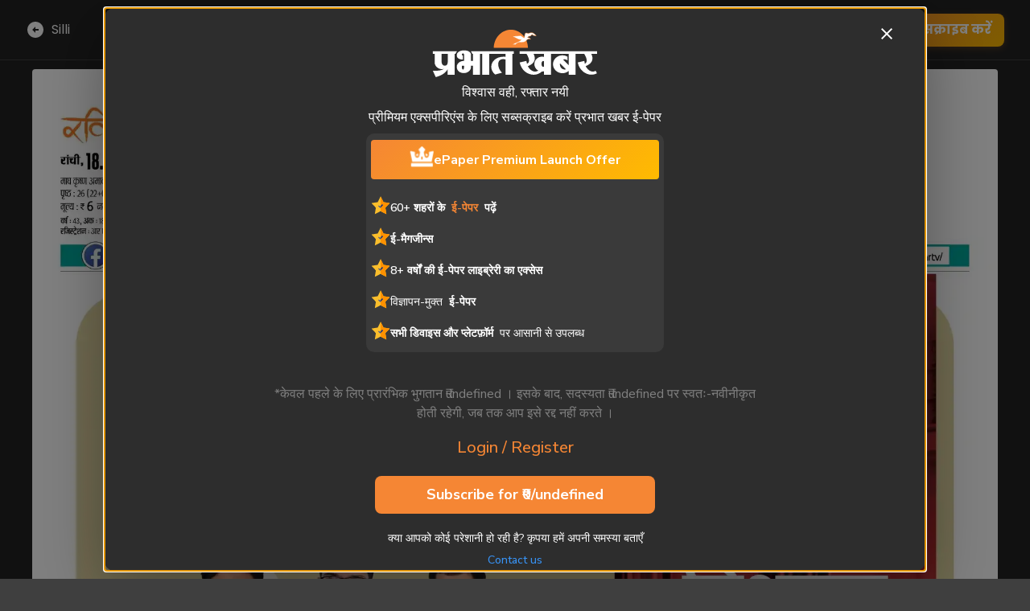

--- FILE ---
content_type: text/html; charset=utf-8
request_url: https://epaper.prabhatkhabar.com/ranchi/silli/2026-01-18/1
body_size: 15043
content:
<!DOCTYPE html><html lang="hi"><head><meta charSet="utf-8"/><meta charSet="utf-8"/><meta name="viewport" content="width=device-width, initial-scale=1"/><meta name="viewport" content="width=device-width, initial-scale=1"/><link rel="preload" as="image" href="https://sb.scorecardresearch.com/p?c1=2&amp;c2=40289467&amp;cv=3.9.1&amp;cj=1"/><link rel="preload" as="image" imageSrcSet="/_next/image?url=https%3A%2F%2Fcdnimg.prabhatkhabar.com%2Fimage%2F2026%2F01%2F18%2Frnc%2Fsll%2F01%2F17jan26_pk_rnc_sll_1_r1.pdf_20260117193221.jpg&amp;w=2048&amp;q=25 1x, /_next/image?url=https%3A%2F%2Fcdnimg.prabhatkhabar.com%2Fimage%2F2026%2F01%2F18%2Frnc%2Fsll%2F01%2F17jan26_pk_rnc_sll_1_r1.pdf_20260117193221.jpg&amp;w=3840&amp;q=25 2x" fetchPriority="high"/><link rel="stylesheet" href="/_next/static/css/2785b5da2ac7bee8.css" data-precedence="next"/><link rel="stylesheet" href="/_next/static/css/3d7f95e9ebe766b3.css" data-precedence="next"/><link rel="stylesheet" href="/_next/static/css/90d31c4fe01a3b52.css" data-precedence="next"/><link rel="preload" as="script" fetchPriority="low" href="/_next/static/chunks/webpack-3f1c75796aa684a6.js"/><script src="/_next/static/chunks/fd9d1056-c950d8fb32a91e75.js" async=""></script><script src="/_next/static/chunks/2117-ce2e483e83dc7022.js" async=""></script><script src="/_next/static/chunks/main-app-d13508b89f6b0fd5.js" async=""></script><script src="/_next/static/chunks/6138-ca4cac288bf111b2.js" async=""></script><script src="/_next/static/chunks/8827-345d3b610c95031d.js" async=""></script><script src="/_next/static/chunks/77-32f5f26040d5a418.js" async=""></script><script src="/_next/static/chunks/2972-82c33e015a4ddd10.js" async=""></script><script src="/_next/static/chunks/7816-43c01d8486960e3b.js" async=""></script><script src="/_next/static/chunks/5396-aa28747a72da6db9.js" async=""></script><script src="/_next/static/chunks/632-883400cbbaff5b0b.js" async=""></script><script src="/_next/static/chunks/3869-973cc0b1ce6fff68.js" async=""></script><script src="/_next/static/chunks/2081-1c668ebcf6abd067.js" async=""></script><script src="/_next/static/chunks/5445-d821cf0f761ddb82.js" async=""></script><script src="/_next/static/chunks/8776-87816c6da5f7ff2e.js" async=""></script><script src="/_next/static/chunks/7832-7ec3441b15386a48.js" async=""></script><script src="/_next/static/chunks/7169-6e4889deb94aec5c.js" async=""></script><script src="/_next/static/chunks/9289-986d3c3ccbdc95ab.js" async=""></script><script src="/_next/static/chunks/5514-a17f92a189fbcf65.js" async=""></script><script src="/_next/static/chunks/6201-ade20525494efb14.js" async=""></script><script src="/_next/static/chunks/app/layout-e8dcbe6ffcff772b.js" async=""></script><script src="/_next/static/chunks/8112-759fa4622ce125ef.js" async=""></script><script src="/_next/static/chunks/3669-f69152fb3f6713c1.js" async=""></script><script src="/_next/static/chunks/4017-9c8a88153a6c58fb.js" async=""></script><script src="/_next/static/chunks/3278-18a3412e0ab11fcb.js" async=""></script><script src="/_next/static/chunks/app/%5BgroupSlug%5D/%5B...editionSlug%5D/page-fa1001ae43bd6715.js" async=""></script><script src="/_next/static/chunks/app/error-ca600d83726d734c.js" async=""></script><script src="/_next/static/chunks/app/%5BgroupSlug%5D/page-8450844741f71f40.js" async=""></script><script src="/_next/static/chunks/5644-37e65dce90d479b7.js" async=""></script><script src="/_next/static/chunks/app/loading-701fda55e50c8d32.js" async=""></script><script src="/_next/static/chunks/app/global-error-6cd5e672432db104.js" async=""></script><link rel="preload" href="https://cdn.izooto.com/scripts/6c106b20ab974ea956443f288188c30d1cf14fc0.js" as="script"/><link rel="icon" href="/favicon.ico"/><title>Silli E-Paper | 2026-01-18 | Page 1 | Prabhat Khabar</title><meta name="description" content="Read the latest news and articles from Silli E-Paper Page 1, 2026-01-18. Stay updated with the most recent information - Prabhat Khabar. "/><meta name="author" content="Silli E-Paper Editorial Team"/><meta name="keywords" content="Silli E-Paper, news, Prabhat Khabar, articles, updates, Silli, 2026-01-18, Page 1"/><link rel="canonical" href="/ranchi/silli/2026-01-18/1"/><meta property="og:title" content="Silli E-Paper | Prabhat Khabar | 2026-01-18 | Page 1"/><meta property="og:description" content="Read the latest news and articles from Silli E-Paper Page 1, 2026-01-18. Stay updated with the most recent information - Prabhat Khabar. "/><meta property="og:url" content="/ranchi/silli/2026-01-18/1"/><meta property="og:image" content="https://cdnimg.prabhatkhabar.com/image/2026/01/18/rnc/sll/01/17jan26_pk_rnc_sll_1_r1.pdf_20260117193221_thumbnail.jpg"/><meta property="og:image:alt" content="Silli E-Paper | Prabhat Khabar | 2026-01-18 | Page 1"/><meta property="og:type" content="article"/><meta property="article:published_time" content="2026-01-18T00:00:00.000Z"/><meta name="twitter:card" content="summary_large_image"/><meta name="twitter:title" content="Silli E-Paper | Prabhat Khabar | 2026-01-18 | Page 1"/><meta name="twitter:description" content="Read the latest news and articles from Silli E-Paper Page 1, 2026-01-18. Stay updated with the most recent information - Prabhat Khabar. "/><meta name="twitter:image" content="https://cdnimg.prabhatkhabar.com/image/2026/01/18/rnc/sll/01/17jan26_pk_rnc_sll_1_r1.pdf_20260117193221_thumbnail.jpg"/><meta name="twitter:image:alt" content="Silli E-Paper | Prabhat Khabar | 2026-01-18 | Page 1"/><link rel="icon" href="/favicon.ico" type="image/x-icon" sizes="32x32"/><link rel="icon" href="/icon.svg?4898223db60459f6" type="image/svg+xml" sizes="any"/><meta name="next-size-adjust"/><noscript><img src="https://sb.scorecardresearch.com/p?c1=2&amp;c2=40289467&amp;cv=3.9.1&amp;cj=1" alt=""/></noscript><script src="/_next/static/chunks/polyfills-42372ed130431b0a.js" noModule=""></script><style data-emotion="mui-global 7vnlq8">html{-webkit-font-smoothing:antialiased;-moz-osx-font-smoothing:grayscale;box-sizing:border-box;-webkit-text-size-adjust:100%;}*,*::before,*::after{box-sizing:inherit;}strong,b{font-weight:700;}body{margin:0;color:#fff;font-family:inherit;font-weight:400;font-size:1rem;line-height:1.5;background-color:#3F3F3F;}@media print{body{background-color:#fff;}}body::backdrop{background-color:#3F3F3F;}</style><style data-emotion="mui-global animation-ozg7p2">@-webkit-keyframes animation-ozg7p2{0%{left:-35%;right:100%;}60%{left:100%;right:-90%;}100%{left:100%;right:-90%;}}@keyframes animation-ozg7p2{0%{left:-35%;right:100%;}60%{left:100%;right:-90%;}100%{left:100%;right:-90%;}}</style><style data-emotion="mui-global animation-19gglwu">@-webkit-keyframes animation-19gglwu{0%{left:-200%;right:100%;}60%{left:107%;right:-8%;}100%{left:107%;right:-8%;}}@keyframes animation-19gglwu{0%{left:-200%;right:100%;}60%{left:107%;right:-8%;}100%{left:107%;right:-8%;}}</style><style data-emotion="mui 5fc908 ewr1hl 1fwgmoj 192qrng 6vxrj hjmalu 100vuwi 1inzxe9 1qn1nen 1unigkx 10ele1l 1qnzbdy s5gfyb 1iginwo 1uhia1u 11g1kb8 1n2bx1i 1lvdbt 1sbes6z 7qi8aj 79elbk">.mui-5fc908{position:fixed;top:0;left:0;right:0;z-index:1000;-webkit-transition:-webkit-transform 0.3s ease-in-out;transition:transform 0.3s ease-in-out;-webkit-transform:translateY(0);-moz-transform:translateY(0);-ms-transform:translateY(0);transform:translateY(0);background-color:#232323;min-height:74px;height:74px;}.mui-ewr1hl{background-color:#232323;color:#fff;-webkit-transition:box-shadow 300ms cubic-bezier(0.4, 0, 0.2, 1) 0ms;transition:box-shadow 300ms cubic-bezier(0.4, 0, 0.2, 1) 0ms;border-radius:4px;box-shadow:none;background-image:linear-gradient(rgba(255, 255, 255, 0), rgba(255, 255, 255, 0));border-bottom:1px solid #3f3f3f;border-radius:0;min-height:74px;}@media (min-width:0px){.mui-ewr1hl{padding-left:0.75rem;padding-right:0.75rem;}}@media (min-width:1200px){.mui-ewr1hl{padding-left:1rem;padding-right:1rem;}}.mui-1fwgmoj{display:-webkit-box;display:-webkit-flex;display:-ms-flexbox;display:flex;-webkit-align-items:center;-webkit-box-align:center;-ms-flex-align:center;align-items:center;-webkit-box-pack:justify;-webkit-justify-content:space-between;justify-content:space-between;padding:0.75rem 0;min-height:74px;height:74px;}@media (min-width:900px){.mui-1fwgmoj{padding-left:16px;padding-right:16px;}}.mui-192qrng{display:-webkit-box;display:-webkit-flex;display:-ms-flexbox;display:flex;-webkit-align-items:center;-webkit-box-align:center;-ms-flex-align:center;align-items:center;-webkit-box-pack:end;-ms-flex-pack:end;-webkit-justify-content:flex-end;justify-content:flex-end;}.mui-6vxrj{display:-webkit-box;display:-webkit-flex;display:-ms-flexbox;display:flex;-webkit-flex-direction:row;-ms-flex-direction:row;flex-direction:row;-webkit-align-items:center;-webkit-box-align:center;-ms-flex-align:center;align-items:center;color:#fff;-webkit-text-decoration:none;text-decoration:none;}.mui-hjmalu{-webkit-user-select:none;-moz-user-select:none;-ms-user-select:none;user-select:none;width:1em;height:1em;display:inline-block;fill:currentColor;-webkit-flex-shrink:0;-ms-flex-negative:0;flex-shrink:0;-webkit-transition:fill 200ms cubic-bezier(0.4, 0, 0.2, 1) 0ms;transition:fill 200ms cubic-bezier(0.4, 0, 0.2, 1) 0ms;font-size:1.5rem;margin-right:8px;}.mui-100vuwi{margin:0;font-family:inherit;font-weight:400;font-size:1rem;line-height:1.5;}.mui-1inzxe9{display:-webkit-box;display:-webkit-flex;display:-ms-flexbox;display:flex;-webkit-align-items:center;-webkit-box-align:center;-ms-flex-align:center;align-items:center;-webkit-box-pack:end;-ms-flex-pack:end;-webkit-justify-content:flex-end;justify-content:flex-end;height:78px;min-height:78px;}.mui-1qn1nen{display:-webkit-box;display:-webkit-flex;display:-ms-flexbox;display:flex;-webkit-flex-direction:row;-ms-flex-direction:row;flex-direction:row;-webkit-align-items:center;-webkit-box-align:center;-ms-flex-align:center;align-items:center;min-height:40px;}@media (min-width:0px){.mui-1unigkx{height:50px;}}@media (min-width:900px){.mui-1unigkx{height:70px;}}.mui-10ele1l{position:fixed;top:0;left:0;z-index:1999;width:100%;}.mui-1qnzbdy{position:relative;overflow:hidden;display:block;height:4px;z-index:0;background-color:rgb(115, 59, 11);}@media print{.mui-1qnzbdy{-webkit-print-color-adjust:exact;color-adjust:exact;}}.mui-s5gfyb{width:100%;position:absolute;left:0;bottom:0;top:0;-webkit-transition:-webkit-transform 0.2s linear;transition:transform 0.2s linear;transform-origin:left;background-color:#E67716;width:auto;-webkit-animation:animation-ozg7p2 2.1s cubic-bezier(0.65, 0.815, 0.735, 0.395) infinite;animation:animation-ozg7p2 2.1s cubic-bezier(0.65, 0.815, 0.735, 0.395) infinite;}.mui-1iginwo{width:100%;position:absolute;left:0;bottom:0;top:0;-webkit-transition:-webkit-transform 0.2s linear;transition:transform 0.2s linear;transform-origin:left;background-color:#E67716;width:auto;-webkit-animation:animation-19gglwu 2.1s cubic-bezier(0.165, 0.84, 0.44, 1) 1.15s infinite;animation:animation-19gglwu 2.1s cubic-bezier(0.165, 0.84, 0.44, 1) 1.15s infinite;}.mui-1uhia1u{background-color:#232323;}.mui-11g1kb8{display:-webkit-box;display:-webkit-flex;display:-ms-flexbox;display:flex;-webkit-box-pack:justify;-webkit-justify-content:space-between;justify-content:space-between;-webkit-align-items:center;-webkit-box-align:center;-ms-flex-align:center;align-items:center;-webkit-box-flex:1;-webkit-flex-grow:1;-ms-flex-positive:1;flex-grow:1;}.mui-1n2bx1i{height:8rem;visibility:hidden;padding-left:0.5rem;padding-right:0.5rem;}@media (min-width:0px){.mui-1n2bx1i{display:none;}}@media (min-width:1200px){.mui-1n2bx1i{display:block;}}@media (min-width:1200px){.mui-1lvdbt{width:24px;}}@media (min-width:1400px){.mui-1lvdbt{width:35px;}}.mui-1sbes6z{max-width:100%;-webkit-box-flex:1;-webkit-flex-grow:1;-ms-flex-positive:1;flex-grow:1;}@media (min-width:0px){.mui-1sbes6z{width:100vw;}}@media (min-width:1200px){.mui-1sbes6z{width:40vw;}}@media (min-width:1400px){.mui-1sbes6z{width:50vw;}}.mui-7qi8aj{background-color:#232323;color:#fff;-webkit-transition:box-shadow 300ms cubic-bezier(0.4, 0, 0.2, 1) 0ms;transition:box-shadow 300ms cubic-bezier(0.4, 0, 0.2, 1) 0ms;border-radius:4px;box-shadow:0px 2px 1px -1px rgba(0,0,0,0.2),0px 1px 1px 0px rgba(0,0,0,0.14),0px 1px 3px 0px rgba(0,0,0,0.12);background-image:linear-gradient(rgba(255, 255, 255, 0.05), rgba(255, 255, 255, 0.05));width:100%;-webkit-box-flex:2;-webkit-flex-grow:2;-ms-flex-positive:2;flex-grow:2;height:auto;overflow-y:auto;}.mui-79elbk{position:relative;}</style></head><body class="__className_5349b0" style="overflow-y:auto;overflow-x:hidden"><!--$--><!--$!--><template data-dgst="BAILOUT_TO_CLIENT_SIDE_RENDERING"></template><!--/$--><!--$!--><template data-dgst="BAILOUT_TO_CLIENT_SIDE_RENDERING"></template><!--/$--><!--$!--><template data-dgst="BAILOUT_TO_CLIENT_SIDE_RENDERING"></template><!--/$--><div class="MuiBox-root mui-5fc908"><div class="MuiPaper-root MuiPaper-elevation MuiPaper-rounded MuiPaper-elevation0 mui-ewr1hl"><div class="MuiBox-root mui-1fwgmoj"><div class="MuiBox-root mui-192qrng"><a style="text-decoration:none" href="/"><div class="MuiStack-root mui-6vxrj"><svg class="MuiSvgIcon-root MuiSvgIcon-fontSizeMedium mui-hjmalu" focusable="false" aria-hidden="true" viewBox="0 0 24 24" data-testid="ArrowCircleLeftIcon"><path d="M2 12c0 5.52 4.48 10 10 10s10-4.48 10-10S17.52 2 12 2 2 6.48 2 12m10-1h4v2h-4v3l-4-4 4-4z"></path></svg><p class="MuiTypography-root MuiTypography-body1 mui-100vuwi">Silli</p></div></a></div><div class="MuiBox-root mui-1inzxe9"><div class="MuiStack-root mui-1qn1nen"><!--$!--><template data-dgst="BAILOUT_TO_CLIENT_SIDE_RENDERING"></template><!--/$--></div></div></div></div><!--$!--><template data-dgst="BAILOUT_TO_CLIENT_SIDE_RENDERING"></template><!--/$--></div><div class="MuiBox-root mui-1unigkx"></div><div class="min-height-calc"><!--$--><script type="application/ld+json">{"@context":"https://schema.org","@type":"NewsArticle","keywords":"Silli E-Paper, news, articles, updates, Silli, 2026-01-18, Page 1","description":"Read the latest news and articles from silli E-Paper. Stay updated with the most recent information. Page 2, 2026-01-18","mainEntityOfPage":{"@type":"WebPage","@id":"https://epaper.prabhatkhabar.com/ranchi/silli/2026-01-18/1"},"headline":"Silli ePaper | 2026-01-18 | Page 1","image":["https://cdnimg.prabhatkhabar.com/image/2026/01/18/rnc/sll/02/17jan26_pk_rnc_sll_2_r1_20260117193221_thumbnail.jpg"],"articleSection":"News","dateCreated":"2026-01-18T00:00:00.000Z","datePublished":"2026-01-18T00:00:00.000Z","dateModified":"2026-01-18T00:00:00.000Z","author":{"@type":"Person","name":"Prabhat Khabar"},"publisher":{"@type":"Organization","name":"Prabhat Khabar"},"articleBody":"Read the latest news and articles from silli E-Paper. Stay updated with the most recent information. Page 2, 2026-01-18","isAccessibleForFree":true}</script><!--$--><div class="MuiBox-root mui-1uhia1u"><!--$--><!--/$--><div class="react-transform-wrapper transform-component-module_wrapper__SPB86 " style="height:auto"><div class="react-transform-component transform-component-module_content__FBWxo " style="transform-origin:0% 0%"><div style="display:flex;justify-content:space-between;align-items:initial;padding-top:1rem;margin-left:auto;margin-right:auto;width:100%"><div class="MuiBox-root mui-11g1kb8"><div class="MuiBox-root mui-1n2bx1i"><div class="MuiBox-root mui-1lvdbt"></div></div><div class="MuiBox-root mui-1sbes6z"><!--$--><div class="fullscreen"><!--$--><div class="MuiPaper-root MuiPaper-elevation MuiPaper-rounded MuiPaper-elevation1 mui-7qi8aj" id="newspaper-page"><!--$--><div class="MuiBox-root mui-79elbk"><!--$--><!--/$--><div id="swiper-wrapper-custom"><div class="ReactCrop ReactCrop--disabled"><div class="ReactCrop__child-wrapper"><img id="main-image-page" alt="SILLI_01_18_2026" fetchPriority="high" width="1932" height="3019" decoding="async" data-nimg="1" class="main-image-page-selector" style="color:transparent;max-width:100%;height:auto;object-fit:contain" srcSet="/_next/image?url=https%3A%2F%2Fcdnimg.prabhatkhabar.com%2Fimage%2F2026%2F01%2F18%2Frnc%2Fsll%2F01%2F17jan26_pk_rnc_sll_1_r1.pdf_20260117193221.jpg&amp;w=2048&amp;q=25 1x, /_next/image?url=https%3A%2F%2Fcdnimg.prabhatkhabar.com%2Fimage%2F2026%2F01%2F18%2Frnc%2Fsll%2F01%2F17jan26_pk_rnc_sll_1_r1.pdf_20260117193221.jpg&amp;w=3840&amp;q=25 2x" src="/_next/image?url=https%3A%2F%2Fcdnimg.prabhatkhabar.com%2Fimage%2F2026%2F01%2F18%2Frnc%2Fsll%2F01%2F17jan26_pk_rnc_sll_1_r1.pdf_20260117193221.jpg&amp;w=3840&amp;q=25"/></div></div></div><img alt="next-page-img" loading="lazy" width="1932" height="3019" decoding="async" data-nimg="1" style="color:transparent;width:0%;height:0%" srcSet="/_next/image?url=https%3A%2F%2Fcdnimg.prabhatkhabar.com%2Fimage%2F2026%2F01%2F18%2Frnc%2Fsll%2F02%2F17jan26_pk_rnc_sll_2_r1_20260117193221.jpg&amp;w=2048&amp;q=25 1x, /_next/image?url=https%3A%2F%2Fcdnimg.prabhatkhabar.com%2Fimage%2F2026%2F01%2F18%2Frnc%2Fsll%2F02%2F17jan26_pk_rnc_sll_2_r1_20260117193221.jpg&amp;w=3840&amp;q=25 2x" src="/_next/image?url=https%3A%2F%2Fcdnimg.prabhatkhabar.com%2Fimage%2F2026%2F01%2F18%2Frnc%2Fsll%2F02%2F17jan26_pk_rnc_sll_2_r1_20260117193221.jpg&amp;w=3840&amp;q=25"/></div><!--/$--></div><!--/$--></div><!--/$--></div><div class="MuiBox-root mui-1n2bx1i"><div class="MuiBox-root mui-1lvdbt"></div></div></div></div></div></div></div><!--/$--><!--$!--><template data-dgst="BAILOUT_TO_CLIENT_SIDE_RENDERING"></template><!--/$--><!--$!--><template data-dgst="BAILOUT_TO_CLIENT_SIDE_RENDERING"></template><!--/$--><!--/$--></div><!--$!--><template data-dgst="BAILOUT_TO_CLIENT_SIDE_RENDERING"></template><!--/$--><!--$!--><template data-dgst="BAILOUT_TO_CLIENT_SIDE_RENDERING"></template><!--/$--><!--$!--><template data-dgst="BAILOUT_TO_CLIENT_SIDE_RENDERING"></template><!--/$--><!--/$--><!--$!--><template data-dgst="BAILOUT_TO_CLIENT_SIDE_RENDERING"></template><!--/$--><script src="/_next/static/chunks/webpack-3f1c75796aa684a6.js" async=""></script><script>(self.__next_f=self.__next_f||[]).push([0]);self.__next_f.push([2,null])</script><script>self.__next_f.push([1,"1:HL[\"/_next/static/media/4c285fdca692ea22-s.p.woff2\",\"font\",{\"crossOrigin\":\"\",\"type\":\"font/woff2\"}]\n2:HL[\"/_next/static/media/68180864d7f93f02.p.woff2\",\"font\",{\"crossOrigin\":\"\",\"type\":\"font/woff2\"}]\n3:HL[\"/_next/static/media/8888a3826f4a3af4-s.p.woff2\",\"font\",{\"crossOrigin\":\"\",\"type\":\"font/woff2\"}]\n4:HL[\"/_next/static/media/b957ea75a84b6ea7-s.p.woff2\",\"font\",{\"crossOrigin\":\"\",\"type\":\"font/woff2\"}]\n5:HL[\"/_next/static/media/eafabf029ad39a43-s.p.woff2\",\"font\",{\"crossOrigin\":\"\",\"type\":\"font/woff2\"}]\n6:HL[\"/_next/static/css/2785b5da2ac7bee8.css\",\"style\"]\n7:HL[\"/_next/static/css/3d7f95e9ebe766b3.css\",\"style\"]\n8:HL[\"/_next/static/css/90d31c4fe01a3b52.css\",\"style\"]\n"])</script><script>self.__next_f.push([1,"9:I[12846,[],\"\"]\nc:I[4707,[],\"\"]\nf:I[36423,[],\"\"]\n10:I[88003,[\"6138\",\"static/chunks/6138-ca4cac288bf111b2.js\",\"8827\",\"static/chunks/8827-345d3b610c95031d.js\",\"77\",\"static/chunks/77-32f5f26040d5a418.js\",\"2972\",\"static/chunks/2972-82c33e015a4ddd10.js\",\"7816\",\"static/chunks/7816-43c01d8486960e3b.js\",\"5396\",\"static/chunks/5396-aa28747a72da6db9.js\",\"632\",\"static/chunks/632-883400cbbaff5b0b.js\",\"3869\",\"static/chunks/3869-973cc0b1ce6fff68.js\",\"2081\",\"static/chunks/2081-1c668ebcf6abd067.js\",\"5445\",\"static/chunks/5445-d821cf0f761ddb82.js\",\"8776\",\"static/chunks/8776-87816c6da5f7ff2e.js\",\"7832\",\"static/chunks/7832-7ec3441b15386a48.js\",\"7169\",\"static/chunks/7169-6e4889deb94aec5c.js\",\"9289\",\"static/chunks/9289-986d3c3ccbdc95ab.js\",\"5514\",\"static/chunks/5514-a17f92a189fbcf65.js\",\"6201\",\"static/chunks/6201-ade20525494efb14.js\",\"3185\",\"static/chunks/app/layout-e8dcbe6ffcff772b.js\"],\"\"]\n11:I[62462,[\"6138\",\"static/chunks/6138-ca4cac288bf111b2.js\",\"8827\",\"static/chunks/8827-345d3b610c95031d.js\",\"77\",\"static/chunks/77-32f5f26040d5a418.js\",\"2972\",\"static/chunks/2972-82c33e015a4ddd10.js\",\"7816\",\"static/chunks/7816-43c01d8486960e3b.js\",\"5396\",\"static/chunks/5396-aa28747a72da6db9.js\",\"632\",\"static/chunks/632-883400cbbaff5b0b.js\",\"3869\",\"static/chunks/3869-973cc0b1ce6fff68.js\",\"2081\",\"static/chunks/2081-1c668ebcf6abd067.js\",\"5445\",\"static/chunks/5445-d821cf0f761ddb82.js\",\"8776\",\"static/chunks/8776-87816c6da5f7ff2e.js\",\"7832\",\"static/chunks/7832-7ec3441b15386a48.js\",\"7169\",\"static/chunks/7169-6e4889deb94aec5c.js\",\"9289\",\"static/chunks/9289-986d3c3ccbdc95ab.js\",\"5514\",\"static/chunks/5514-a17f92a189fbcf65.js\",\"6201\",\"static/chunks/6201-ade20525494efb14.js\",\"3185\",\"static/chunks/app/layout-e8dcbe6ffcff772b.js\"],\"default\"]\n12:\"$Sreact.suspense\"\n13:I[70049,[\"6138\",\"static/chunks/6138-ca4cac288bf111b2.js\",\"8827\",\"static/chunks/8827-345d3b610c95031d.js\",\"77\",\"static/chunks/77-32f5f26040d5a418.js\",\"2972\",\"static/chunks/2972-82c33e015a4ddd10.js\",\"7816\",\"static/chunks/7816-43c01d8486960e3b.js\",\"632\",\"static/chunks/632-883400cbbaff5b0b.js\",\"2081\",\"s"])</script><script>self.__next_f.push([1,"tatic/chunks/2081-1c668ebcf6abd067.js\",\"8112\",\"static/chunks/8112-759fa4622ce125ef.js\",\"3669\",\"static/chunks/3669-f69152fb3f6713c1.js\",\"4017\",\"static/chunks/4017-9c8a88153a6c58fb.js\",\"3278\",\"static/chunks/3278-18a3412e0ab11fcb.js\",\"9484\",\"static/chunks/app/%5BgroupSlug%5D/%5B...editionSlug%5D/page-fa1001ae43bd6715.js\"],\"PreloadCss\"]\n14:I[38458,[\"6138\",\"static/chunks/6138-ca4cac288bf111b2.js\",\"8827\",\"static/chunks/8827-345d3b610c95031d.js\",\"77\",\"static/chunks/77-32f5f26040d5a418.js\",\"2972\",\"static/chunks/2972-82c33e015a4ddd10.js\",\"7816\",\"static/chunks/7816-43c01d8486960e3b.js\",\"5396\",\"static/chunks/5396-aa28747a72da6db9.js\",\"632\",\"static/chunks/632-883400cbbaff5b0b.js\",\"3869\",\"static/chunks/3869-973cc0b1ce6fff68.js\",\"2081\",\"static/chunks/2081-1c668ebcf6abd067.js\",\"5445\",\"static/chunks/5445-d821cf0f761ddb82.js\",\"8776\",\"static/chunks/8776-87816c6da5f7ff2e.js\",\"7832\",\"static/chunks/7832-7ec3441b15386a48.js\",\"7169\",\"static/chunks/7169-6e4889deb94aec5c.js\",\"9289\",\"static/chunks/9289-986d3c3ccbdc95ab.js\",\"5514\",\"static/chunks/5514-a17f92a189fbcf65.js\",\"6201\",\"static/chunks/6201-ade20525494efb14.js\",\"3185\",\"static/chunks/app/layout-e8dcbe6ffcff772b.js\"],\"default\"]\n15:I[87558,[\"6138\",\"static/chunks/6138-ca4cac288bf111b2.js\",\"8827\",\"static/chunks/8827-345d3b610c95031d.js\",\"77\",\"static/chunks/77-32f5f26040d5a418.js\",\"2972\",\"static/chunks/2972-82c33e015a4ddd10.js\",\"7816\",\"static/chunks/7816-43c01d8486960e3b.js\",\"5396\",\"static/chunks/5396-aa28747a72da6db9.js\",\"632\",\"static/chunks/632-883400cbbaff5b0b.js\",\"3869\",\"static/chunks/3869-973cc0b1ce6fff68.js\",\"2081\",\"static/chunks/2081-1c668ebcf6abd067.js\",\"5445\",\"static/chunks/5445-d821cf0f761ddb82.js\",\"8776\",\"static/chunks/8776-87816c6da5f7ff2e.js\",\"7832\",\"static/chunks/7832-7ec3441b15386a48.js\",\"7169\",\"static/chunks/7169-6e4889deb94aec5c.js\",\"9289\",\"static/chunks/9289-986d3c3ccbdc95ab.js\",\"5514\",\"static/chunks/5514-a17f92a189fbcf65.js\",\"6201\",\"static/chunks/6201-ade20525494efb14.js\",\"3185\",\"static/chunks/app/layout-e8dcbe6ffcff772b.js\"],\"default\"]\n16:I[52396,[\"6138\",\"static/chunks"])</script><script>self.__next_f.push([1,"/6138-ca4cac288bf111b2.js\",\"8827\",\"static/chunks/8827-345d3b610c95031d.js\",\"77\",\"static/chunks/77-32f5f26040d5a418.js\",\"2972\",\"static/chunks/2972-82c33e015a4ddd10.js\",\"7816\",\"static/chunks/7816-43c01d8486960e3b.js\",\"5396\",\"static/chunks/5396-aa28747a72da6db9.js\",\"632\",\"static/chunks/632-883400cbbaff5b0b.js\",\"3869\",\"static/chunks/3869-973cc0b1ce6fff68.js\",\"2081\",\"static/chunks/2081-1c668ebcf6abd067.js\",\"5445\",\"static/chunks/5445-d821cf0f761ddb82.js\",\"8776\",\"static/chunks/8776-87816c6da5f7ff2e.js\",\"7832\",\"static/chunks/7832-7ec3441b15386a48.js\",\"7169\",\"static/chunks/7169-6e4889deb94aec5c.js\",\"9289\",\"static/chunks/9289-986d3c3ccbdc95ab.js\",\"5514\",\"static/chunks/5514-a17f92a189fbcf65.js\",\"6201\",\"static/chunks/6201-ade20525494efb14.js\",\"3185\",\"static/chunks/app/layout-e8dcbe6ffcff772b.js\"],\"default\"]\n17:I[1216,[\"6138\",\"static/chunks/6138-ca4cac288bf111b2.js\",\"8827\",\"static/chunks/8827-345d3b610c95031d.js\",\"77\",\"static/chunks/77-32f5f26040d5a418.js\",\"2972\",\"static/chunks/2972-82c33e015a4ddd10.js\",\"7816\",\"static/chunks/7816-43c01d8486960e3b.js\",\"5396\",\"static/chunks/5396-aa28747a72da6db9.js\",\"632\",\"static/chunks/632-883400cbbaff5b0b.js\",\"3869\",\"static/chunks/3869-973cc0b1ce6fff68.js\",\"2081\",\"static/chunks/2081-1c668ebcf6abd067.js\",\"5445\",\"static/chunks/5445-d821cf0f761ddb82.js\",\"8776\",\"static/chunks/8776-87816c6da5f7ff2e.js\",\"7832\",\"static/chunks/7832-7ec3441b15386a48.js\",\"7169\",\"static/chunks/7169-6e4889deb94aec5c.js\",\"9289\",\"static/chunks/9289-986d3c3ccbdc95ab.js\",\"5514\",\"static/chunks/5514-a17f92a189fbcf65.js\",\"6201\",\"static/chunks/6201-ade20525494efb14.js\",\"3185\",\"static/chunks/app/layout-e8dcbe6ffcff772b.js\"],\"default\"]\n18:I[62761,[\"6138\",\"static/chunks/6138-ca4cac288bf111b2.js\",\"8827\",\"static/chunks/8827-345d3b610c95031d.js\",\"77\",\"static/chunks/77-32f5f26040d5a418.js\",\"2972\",\"static/chunks/2972-82c33e015a4ddd10.js\",\"7816\",\"static/chunks/7816-43c01d8486960e3b.js\",\"5396\",\"static/chunks/5396-aa28747a72da6db9.js\",\"632\",\"static/chunks/632-883400cbbaff5b0b.js\",\"3869\",\"static/chunks/3869-973cc0b1ce6fff68.js\",\"2081\",\"stat"])</script><script>self.__next_f.push([1,"ic/chunks/2081-1c668ebcf6abd067.js\",\"5445\",\"static/chunks/5445-d821cf0f761ddb82.js\",\"8776\",\"static/chunks/8776-87816c6da5f7ff2e.js\",\"7832\",\"static/chunks/7832-7ec3441b15386a48.js\",\"7169\",\"static/chunks/7169-6e4889deb94aec5c.js\",\"9289\",\"static/chunks/9289-986d3c3ccbdc95ab.js\",\"5514\",\"static/chunks/5514-a17f92a189fbcf65.js\",\"6201\",\"static/chunks/6201-ade20525494efb14.js\",\"3185\",\"static/chunks/app/layout-e8dcbe6ffcff772b.js\"],\"default\"]\n19:I[6853,[\"6138\",\"static/chunks/6138-ca4cac288bf111b2.js\",\"8827\",\"static/chunks/8827-345d3b610c95031d.js\",\"77\",\"static/chunks/77-32f5f26040d5a418.js\",\"2972\",\"static/chunks/2972-82c33e015a4ddd10.js\",\"7816\",\"static/chunks/7816-43c01d8486960e3b.js\",\"5396\",\"static/chunks/5396-aa28747a72da6db9.js\",\"632\",\"static/chunks/632-883400cbbaff5b0b.js\",\"3869\",\"static/chunks/3869-973cc0b1ce6fff68.js\",\"2081\",\"static/chunks/2081-1c668ebcf6abd067.js\",\"5445\",\"static/chunks/5445-d821cf0f761ddb82.js\",\"8776\",\"static/chunks/8776-87816c6da5f7ff2e.js\",\"7832\",\"static/chunks/7832-7ec3441b15386a48.js\",\"7169\",\"static/chunks/7169-6e4889deb94aec5c.js\",\"9289\",\"static/chunks/9289-986d3c3ccbdc95ab.js\",\"5514\",\"static/chunks/5514-a17f92a189fbcf65.js\",\"6201\",\"static/chunks/6201-ade20525494efb14.js\",\"3185\",\"static/chunks/app/layout-e8dcbe6ffcff772b.js\"],\"default\"]\n1a:I[84857,[\"6138\",\"static/chunks/6138-ca4cac288bf111b2.js\",\"8827\",\"static/chunks/8827-345d3b610c95031d.js\",\"77\",\"static/chunks/77-32f5f26040d5a418.js\",\"2972\",\"static/chunks/2972-82c33e015a4ddd10.js\",\"7816\",\"static/chunks/7816-43c01d8486960e3b.js\",\"5396\",\"static/chunks/5396-aa28747a72da6db9.js\",\"632\",\"static/chunks/632-883400cbbaff5b0b.js\",\"3869\",\"static/chunks/3869-973cc0b1ce6fff68.js\",\"2081\",\"static/chunks/2081-1c668ebcf6abd067.js\",\"5445\",\"static/chunks/5445-d821cf0f761ddb82.js\",\"8776\",\"static/chunks/8776-87816c6da5f7ff2e.js\",\"7832\",\"static/chunks/7832-7ec3441b15386a48.js\",\"7169\",\"static/chunks/7169-6e4889deb94aec5c.js\",\"9289\",\"static/chunks/9289-986d3c3ccbdc95ab.js\",\"5514\",\"static/chunks/5514-a17f92a189fbcf65.js\",\"6201\",\"static/chunks/6201-ade20525494efb14.j"])</script><script>self.__next_f.push([1,"s\",\"3185\",\"static/chunks/app/layout-e8dcbe6ffcff772b.js\"],\"SubscriptionContextProvider\"]\n1b:I[81523,[\"6138\",\"static/chunks/6138-ca4cac288bf111b2.js\",\"8827\",\"static/chunks/8827-345d3b610c95031d.js\",\"77\",\"static/chunks/77-32f5f26040d5a418.js\",\"2972\",\"static/chunks/2972-82c33e015a4ddd10.js\",\"7816\",\"static/chunks/7816-43c01d8486960e3b.js\",\"632\",\"static/chunks/632-883400cbbaff5b0b.js\",\"2081\",\"static/chunks/2081-1c668ebcf6abd067.js\",\"8112\",\"static/chunks/8112-759fa4622ce125ef.js\",\"3669\",\"static/chunks/3669-f69152fb3f6713c1.js\",\"4017\",\"static/chunks/4017-9c8a88153a6c58fb.js\",\"3278\",\"static/chunks/3278-18a3412e0ab11fcb.js\",\"9484\",\"static/chunks/app/%5BgroupSlug%5D/%5B...editionSlug%5D/page-fa1001ae43bd6715.js\"],\"BailoutToCSR\"]\n1c:I[11758,[\"6138\",\"static/chunks/6138-ca4cac288bf111b2.js\",\"8827\",\"static/chunks/8827-345d3b610c95031d.js\",\"77\",\"static/chunks/77-32f5f26040d5a418.js\",\"2972\",\"static/chunks/2972-82c33e015a4ddd10.js\",\"7816\",\"static/chunks/7816-43c01d8486960e3b.js\",\"5396\",\"static/chunks/5396-aa28747a72da6db9.js\",\"632\",\"static/chunks/632-883400cbbaff5b0b.js\",\"3869\",\"static/chunks/3869-973cc0b1ce6fff68.js\",\"2081\",\"static/chunks/2081-1c668ebcf6abd067.js\",\"5445\",\"static/chunks/5445-d821cf0f761ddb82.js\",\"8776\",\"static/chunks/8776-87816c6da5f7ff2e.js\",\"7832\",\"static/chunks/7832-7ec3441b15386a48.js\",\"7169\",\"static/chunks/7169-6e4889deb94aec5c.js\",\"9289\",\"static/chunks/9289-986d3c3ccbdc95ab.js\",\"5514\",\"static/chunks/5514-a17f92a189fbcf65.js\",\"6201\",\"static/chunks/6201-ade20525494efb14.js\",\"3185\",\"static/chunks/app/layout-e8dcbe6ffcff772b.js\"],\"default\"]\n1d:I[76623,[\"6138\",\"static/chunks/6138-ca4cac288bf111b2.js\",\"8827\",\"static/chunks/8827-345d3b610c95031d.js\",\"77\",\"static/chunks/77-32f5f26040d5a418.js\",\"2972\",\"static/chunks/2972-82c33e015a4ddd10.js\",\"7816\",\"static/chunks/7816-43c01d8486960e3b.js\",\"5396\",\"static/chunks/5396-aa28747a72da6db9.js\",\"632\",\"static/chunks/632-883400cbbaff5b0b.js\",\"3869\",\"static/chunks/3869-973cc0b1ce6fff68.js\",\"2081\",\"static/chunks/2081-1c668ebcf6abd067.js\",\"5445\",\"static/chunks/5445-d821cf0f761ddb"])</script><script>self.__next_f.push([1,"82.js\",\"8776\",\"static/chunks/8776-87816c6da5f7ff2e.js\",\"7832\",\"static/chunks/7832-7ec3441b15386a48.js\",\"7169\",\"static/chunks/7169-6e4889deb94aec5c.js\",\"9289\",\"static/chunks/9289-986d3c3ccbdc95ab.js\",\"5514\",\"static/chunks/5514-a17f92a189fbcf65.js\",\"6201\",\"static/chunks/6201-ade20525494efb14.js\",\"3185\",\"static/chunks/app/layout-e8dcbe6ffcff772b.js\"],\"default\"]\n1e:I[20934,[\"6138\",\"static/chunks/6138-ca4cac288bf111b2.js\",\"8827\",\"static/chunks/8827-345d3b610c95031d.js\",\"77\",\"static/chunks/77-32f5f26040d5a418.js\",\"2972\",\"static/chunks/2972-82c33e015a4ddd10.js\",\"7816\",\"static/chunks/7816-43c01d8486960e3b.js\",\"5396\",\"static/chunks/5396-aa28747a72da6db9.js\",\"632\",\"static/chunks/632-883400cbbaff5b0b.js\",\"3869\",\"static/chunks/3869-973cc0b1ce6fff68.js\",\"2081\",\"static/chunks/2081-1c668ebcf6abd067.js\",\"5445\",\"static/chunks/5445-d821cf0f761ddb82.js\",\"8776\",\"static/chunks/8776-87816c6da5f7ff2e.js\",\"7832\",\"static/chunks/7832-7ec3441b15386a48.js\",\"7169\",\"static/chunks/7169-6e4889deb94aec5c.js\",\"9289\",\"static/chunks/9289-986d3c3ccbdc95ab.js\",\"5514\",\"static/chunks/5514-a17f92a189fbcf65.js\",\"6201\",\"static/chunks/6201-ade20525494efb14.js\",\"3185\",\"static/chunks/app/layout-e8dcbe6ffcff772b.js\"],\"default\"]\n1f:I[50694,[\"6138\",\"static/chunks/6138-ca4cac288bf111b2.js\",\"8827\",\"static/chunks/8827-345d3b610c95031d.js\",\"77\",\"static/chunks/77-32f5f26040d5a418.js\",\"2972\",\"static/chunks/2972-82c33e015a4ddd10.js\",\"7816\",\"static/chunks/7816-43c01d8486960e3b.js\",\"5396\",\"static/chunks/5396-aa28747a72da6db9.js\",\"632\",\"static/chunks/632-883400cbbaff5b0b.js\",\"3869\",\"static/chunks/3869-973cc0b1ce6fff68.js\",\"2081\",\"static/chunks/2081-1c668ebcf6abd067.js\",\"5445\",\"static/chunks/5445-d821cf0f761ddb82.js\",\"8776\",\"static/chunks/8776-87816c6da5f7ff2e.js\",\"7832\",\"static/chunks/7832-7ec3441b15386a48.js\",\"7169\",\"static/chunks/7169-6e4889deb94aec5c.js\",\"9289\",\"static/chunks/9289-986d3c3ccbdc95ab.js\",\"5514\",\"static/chunks/5514-a17f92a189fbcf65.js\",\"6201\",\"static/chunks/6201-ade20525494efb14.js\",\"3185\",\"static/chunks/app/layout-e8dcbe6ffcff772b.js\"],\"default\"]\n20:I[42"])</script><script>self.__next_f.push([1,"139,[\"6138\",\"static/chunks/6138-ca4cac288bf111b2.js\",\"8827\",\"static/chunks/8827-345d3b610c95031d.js\",\"77\",\"static/chunks/77-32f5f26040d5a418.js\",\"2972\",\"static/chunks/2972-82c33e015a4ddd10.js\",\"7816\",\"static/chunks/7816-43c01d8486960e3b.js\",\"5396\",\"static/chunks/5396-aa28747a72da6db9.js\",\"632\",\"static/chunks/632-883400cbbaff5b0b.js\",\"3869\",\"static/chunks/3869-973cc0b1ce6fff68.js\",\"2081\",\"static/chunks/2081-1c668ebcf6abd067.js\",\"5445\",\"static/chunks/5445-d821cf0f761ddb82.js\",\"8776\",\"static/chunks/8776-87816c6da5f7ff2e.js\",\"7832\",\"static/chunks/7832-7ec3441b15386a48.js\",\"7169\",\"static/chunks/7169-6e4889deb94aec5c.js\",\"9289\",\"static/chunks/9289-986d3c3ccbdc95ab.js\",\"5514\",\"static/chunks/5514-a17f92a189fbcf65.js\",\"6201\",\"static/chunks/6201-ade20525494efb14.js\",\"3185\",\"static/chunks/app/layout-e8dcbe6ffcff772b.js\"],\"default\"]\n21:I[77394,[\"6138\",\"static/chunks/6138-ca4cac288bf111b2.js\",\"8827\",\"static/chunks/8827-345d3b610c95031d.js\",\"77\",\"static/chunks/77-32f5f26040d5a418.js\",\"2972\",\"static/chunks/2972-82c33e015a4ddd10.js\",\"7816\",\"static/chunks/7816-43c01d8486960e3b.js\",\"5396\",\"static/chunks/5396-aa28747a72da6db9.js\",\"632\",\"static/chunks/632-883400cbbaff5b0b.js\",\"3869\",\"static/chunks/3869-973cc0b1ce6fff68.js\",\"2081\",\"static/chunks/2081-1c668ebcf6abd067.js\",\"5445\",\"static/chunks/5445-d821cf0f761ddb82.js\",\"8776\",\"static/chunks/8776-87816c6da5f7ff2e.js\",\"7832\",\"static/chunks/7832-7ec3441b15386a48.js\",\"7169\",\"static/chunks/7169-6e4889deb94aec5c.js\",\"9289\",\"static/chunks/9289-986d3c3ccbdc95ab.js\",\"5514\",\"static/chunks/5514-a17f92a189fbcf65.js\",\"6201\",\"static/chunks/6201-ade20525494efb14.js\",\"3185\",\"static/chunks/app/layout-e8dcbe6ffcff772b.js\"],\"default\"]\n22:I[13490,[\"6138\",\"static/chunks/6138-ca4cac288bf111b2.js\",\"8827\",\"static/chunks/8827-345d3b610c95031d.js\",\"77\",\"static/chunks/77-32f5f26040d5a418.js\",\"7601\",\"static/chunks/app/error-ca600d83726d734c.js\"],\"default\"]\n23:I[72972,[\"6138\",\"static/chunks/6138-ca4cac288bf111b2.js\",\"8827\",\"static/chunks/8827-345d3b610c95031d.js\",\"77\",\"static/chunks/77-32f5f26040d5a418.js\",\"2972\""])</script><script>self.__next_f.push([1,",\"static/chunks/2972-82c33e015a4ddd10.js\",\"7816\",\"static/chunks/7816-43c01d8486960e3b.js\",\"3869\",\"static/chunks/3869-973cc0b1ce6fff68.js\",\"5728\",\"static/chunks/app/%5BgroupSlug%5D/page-8450844741f71f40.js\"],\"\"]\n24:I[58902,[\"6138\",\"static/chunks/6138-ca4cac288bf111b2.js\",\"8827\",\"static/chunks/8827-345d3b610c95031d.js\",\"77\",\"static/chunks/77-32f5f26040d5a418.js\",\"2972\",\"static/chunks/2972-82c33e015a4ddd10.js\",\"7816\",\"static/chunks/7816-43c01d8486960e3b.js\",\"3869\",\"static/chunks/3869-973cc0b1ce6fff68.js\",\"5728\",\"static/chunks/app/%5BgroupSlug%5D/page-8450844741f71f40.js\"],\"\"]\n25:I[79350,[\"6138\",\"static/chunks/6138-ca4cac288bf111b2.js\",\"8827\",\"static/chunks/8827-345d3b610c95031d.js\",\"77\",\"static/chunks/77-32f5f26040d5a418.js\",\"2972\",\"static/chunks/2972-82c33e015a4ddd10.js\",\"7816\",\"static/chunks/7816-43c01d8486960e3b.js\",\"5396\",\"static/chunks/5396-aa28747a72da6db9.js\",\"632\",\"static/chunks/632-883400cbbaff5b0b.js\",\"3869\",\"static/chunks/3869-973cc0b1ce6fff68.js\",\"2081\",\"static/chunks/2081-1c668ebcf6abd067.js\",\"5445\",\"static/chunks/5445-d821cf0f761ddb82.js\",\"8776\",\"static/chunks/8776-87816c6da5f7ff2e.js\",\"7832\",\"static/chunks/7832-7ec3441b15386a48.js\",\"7169\",\"static/chunks/7169-6e4889deb94aec5c.js\",\"9289\",\"static/chunks/9289-986d3c3ccbdc95ab.js\",\"5514\",\"static/chunks/5514-a17f92a189fbcf65.js\",\"6201\",\"static/chunks/6201-ade20525494efb14.js\",\"3185\",\"static/chunks/app/layout-e8dcbe6ffcff772b.js\"],\"default\"]\n26:I[17171,[\"6138\",\"static/chunks/6138-ca4cac288bf111b2.js\",\"8827\",\"static/chunks/8827-345d3b610c95031d.js\",\"77\",\"static/chunks/77-32f5f26040d5a418.js\",\"2972\",\"static/chunks/2972-82c33e015a4ddd10.js\",\"7816\",\"static/chunks/7816-43c01d8486960e3b.js\",\"5396\",\"static/chunks/5396-aa28747a72da6db9.js\",\"632\",\"static/chunks/632-883400cbbaff5b0b.js\",\"3869\",\"static/chunks/3869-973cc0b1ce6fff68.js\",\"2081\",\"static/chunks/2081-1c668ebcf6abd067.js\",\"5445\",\"static/chunks/5445-d821cf0f761ddb82.js\",\"8776\",\"static/chunks/8776-87816c6da5f7ff2e.js\",\"7832\",\"static/chunks/7832-7ec3441b15386a48.js\",\"7169\",\"static/chunks/7169-6e4889deb94aec5c.js"])</script><script>self.__next_f.push([1,"\",\"9289\",\"static/chunks/9289-986d3c3ccbdc95ab.js\",\"5514\",\"static/chunks/5514-a17f92a189fbcf65.js\",\"6201\",\"static/chunks/6201-ade20525494efb14.js\",\"3185\",\"static/chunks/app/layout-e8dcbe6ffcff772b.js\"],\"default\"]\n27:I[12608,[\"6138\",\"static/chunks/6138-ca4cac288bf111b2.js\",\"8827\",\"static/chunks/8827-345d3b610c95031d.js\",\"77\",\"static/chunks/77-32f5f26040d5a418.js\",\"2972\",\"static/chunks/2972-82c33e015a4ddd10.js\",\"7816\",\"static/chunks/7816-43c01d8486960e3b.js\",\"5396\",\"static/chunks/5396-aa28747a72da6db9.js\",\"632\",\"static/chunks/632-883400cbbaff5b0b.js\",\"3869\",\"static/chunks/3869-973cc0b1ce6fff68.js\",\"2081\",\"static/chunks/2081-1c668ebcf6abd067.js\",\"5445\",\"static/chunks/5445-d821cf0f761ddb82.js\",\"8776\",\"static/chunks/8776-87816c6da5f7ff2e.js\",\"7832\",\"static/chunks/7832-7ec3441b15386a48.js\",\"7169\",\"static/chunks/7169-6e4889deb94aec5c.js\",\"9289\",\"static/chunks/9289-986d3c3ccbdc95ab.js\",\"5514\",\"static/chunks/5514-a17f92a189fbcf65.js\",\"6201\",\"static/chunks/6201-ade20525494efb14.js\",\"3185\",\"static/chunks/app/layout-e8dcbe6ffcff772b.js\"],\"default\"]\n28:I[41441,[\"6138\",\"static/chunks/6138-ca4cac288bf111b2.js\",\"8827\",\"static/chunks/8827-345d3b610c95031d.js\",\"77\",\"static/chunks/77-32f5f26040d5a418.js\",\"2972\",\"static/chunks/2972-82c33e015a4ddd10.js\",\"7816\",\"static/chunks/7816-43c01d8486960e3b.js\",\"5396\",\"static/chunks/5396-aa28747a72da6db9.js\",\"632\",\"static/chunks/632-883400cbbaff5b0b.js\",\"3869\",\"static/chunks/3869-973cc0b1ce6fff68.js\",\"2081\",\"static/chunks/2081-1c668ebcf6abd067.js\",\"5445\",\"static/chunks/5445-d821cf0f761ddb82.js\",\"8776\",\"static/chunks/8776-87816c6da5f7ff2e.js\",\"7832\",\"static/chunks/7832-7ec3441b15386a48.js\",\"7169\",\"static/chunks/7169-6e4889deb94aec5c.js\",\"9289\",\"static/chunks/9289-986d3c3ccbdc95ab.js\",\"5514\",\"static/chunks/5514-a17f92a189fbcf65.js\",\"6201\",\"static/chunks/6201-ade20525494efb14.js\",\"3185\",\"static/chunks/app/layout-e8dcbe6ffcff772b.js\"],\"default\"]\n29:I[49615,[\"6138\",\"static/chunks/6138-ca4cac288bf111b2.js\",\"8827\",\"static/chunks/8827-345d3b610c95031d.js\",\"5644\",\"static/chunks/5644-37e65dce90d479b7.js\","])</script><script>self.__next_f.push([1,"\"8555\",\"static/chunks/app/loading-701fda55e50c8d32.js\"],\"default\"]\n2b:I[57063,[\"6138\",\"static/chunks/6138-ca4cac288bf111b2.js\",\"8827\",\"static/chunks/8827-345d3b610c95031d.js\",\"77\",\"static/chunks/77-32f5f26040d5a418.js\",\"6470\",\"static/chunks/app/global-error-6cd5e672432db104.js\"],\"default\"]\nd:[\"groupSlug\",\"ranchi\",\"d\"]\ne:[\"editionSlug\",\"silli/2026-01-18/1\",\"c\"]\n2c:[]\n"])</script><script>self.__next_f.push([1,"0:[\"$\",\"$L9\",null,{\"buildId\":\"rh9RDbJg8GzcOfEjagctZ\",\"assetPrefix\":\"\",\"urlParts\":[\"\",\"ranchi\",\"silli\",\"2026-01-18\",\"1\"],\"initialTree\":[\"\",{\"children\":[[\"groupSlug\",\"ranchi\",\"d\"],{\"children\":[[\"editionSlug\",\"silli/2026-01-18/1\",\"c\"],{\"children\":[\"__PAGE__\",{}]}]}]},\"$undefined\",\"$undefined\",true],\"initialSeedData\":[\"\",{\"children\":[[\"groupSlug\",\"ranchi\",\"d\"],{\"children\":[[\"editionSlug\",\"silli/2026-01-18/1\",\"c\"],{\"children\":[\"__PAGE__\",{},[[\"$La\",\"$Lb\",[[\"$\",\"link\",\"0\",{\"rel\":\"stylesheet\",\"href\":\"/_next/static/css/90d31c4fe01a3b52.css\",\"precedence\":\"next\",\"crossOrigin\":\"$undefined\"}]]],null],null]},[null,[\"$\",\"$Lc\",null,{\"parallelRouterKey\":\"children\",\"segmentPath\":[\"children\",\"$d\",\"children\",\"$e\",\"children\"],\"error\":\"$undefined\",\"errorStyles\":\"$undefined\",\"errorScripts\":\"$undefined\",\"template\":[\"$\",\"$Lf\",null,{}],\"templateStyles\":\"$undefined\",\"templateScripts\":\"$undefined\",\"notFound\":\"$undefined\",\"notFoundStyles\":\"$undefined\"}]],null]},[null,[\"$\",\"$Lc\",null,{\"parallelRouterKey\":\"children\",\"segmentPath\":[\"children\",\"$d\",\"children\"],\"error\":\"$undefined\",\"errorStyles\":\"$undefined\",\"errorScripts\":\"$undefined\",\"template\":[\"$\",\"$Lf\",null,{}],\"templateStyles\":\"$undefined\",\"templateScripts\":\"$undefined\",\"notFound\":\"$undefined\",\"notFoundStyles\":\"$undefined\"}]],null]},[[[[\"$\",\"link\",\"0\",{\"rel\":\"stylesheet\",\"href\":\"/_next/static/css/2785b5da2ac7bee8.css\",\"precedence\":\"next\",\"crossOrigin\":\"$undefined\"}],[\"$\",\"link\",\"1\",{\"rel\":\"stylesheet\",\"href\":\"/_next/static/css/3d7f95e9ebe766b3.css\",\"precedence\":\"next\",\"crossOrigin\":\"$undefined\"}]],[\"$\",\"html\",null,{\"lang\":\"hi\",\"children\":[[\"$\",\"head\",null,{\"children\":[[\"$\",\"meta\",null,{\"charSet\":\"utf-8\"}],[\"$\",\"meta\",null,{\"name\":\"viewport\",\"content\":\"width=device-width, initial-scale=1\"}],[\"$\",\"link\",null,{\"rel\":\"icon\",\"href\":\"/favicon.ico\"}],[\"$\",\"$L10\",null,{\"id\":\"izooto-init\",\"strategy\":\"afterInteractive\",\"children\":\"\\n\\t\\t\\t\\t\\t\\twindow._izq = window._izq || [];\\n\\t\\t\\t\\t\\t\\twindow._izq.push([\\\"init\\\"]);\\n\\t\\t\\t\\t\\t\"}],[\"$\",\"$L10\",null,{\"id\":\"izooto-sdk\",\"src\":\"https://cdn.izooto.com/scripts/6c106b20ab974ea956443f288188c30d1cf14fc0.js\",\"strategy\":\"afterInteractive\"}],[\"$\",\"$L10\",null,{\"id\":\"comscore\",\"strategy\":\"afterInteractive\",\"children\":\"\\n\\t\\t\\t\\t\\t\\tvar _comscore = _comscore || [];\\n\\t\\t\\t\\t\\t\\t_comscore.push({ c1: \\\"2\\\", c2: \\\"40289467\\\", options: { enableFirstPartyCookie: \\\"true\\\" } });\\n\\t\\t\\t\\t\\t\\t(function() {\\n\\t\\t\\t\\t\\t\\t\\tvar s = document.createElement(\\\"script\\\"), el = document.getElementsByTagName(\\\"script\\\")[0]; s.async = true;\\n\\t\\t\\t\\t\\t\\t\\ts.src = \\\"https://sb.scorecardresearch.com/cs/40289467/beacon.js\\\";\\n\\t\\t\\t\\t\\t\\t\\tel.parentNode.insertBefore(s, el);\\n\\t\\t\\t\\t\\t\\t})();\\n\\t\\t\\t\\t\\t\"}],[\"$\",\"noscript\",null,{\"children\":[\"$\",\"img\",null,{\"src\":\"https://sb.scorecardresearch.com/p?c1=2\u0026c2=40289467\u0026cv=3.9.1\u0026cj=1\",\"alt\":\"\"}]}]]}],[\"$\",\"body\",null,{\"className\":\"__className_5349b0\",\"style\":{\"overflowY\":\"auto\",\"overflowX\":\"hidden\"},\"children\":[[\"$\",\"$L11\",null,{\"children\":[\"$\",\"$12\",null,{\"fallback\":null,\"children\":[[\"$\",\"$L13\",null,{\"moduleIds\":[\"app/layout.tsx -\u003e @/context/Provider\"]}],[\"$\",\"$L14\",null,{\"children\":[\"$\",\"$L15\",null,{\"children\":[\"$\",\"$L16\",null,{\"children\":[\"$\",\"$L17\",null,{\"children\":[\"$\",\"$L18\",null,{\"children\":[\"$\",\"$L19\",null,{\"children\":[\"$\",\"$L1a\",null,{\"children\":[[\"$\",\"$12\",null,{\"fallback\":null,\"children\":[\"$\",\"$L1b\",null,{\"reason\":\"next/dynamic\",\"children\":[\"$\",\"$L1c\",null,{}]}]}],[\"$\",\"$12\",null,{\"fallback\":null,\"children\":[\"$\",\"$L1b\",null,{\"reason\":\"next/dynamic\",\"children\":[\"$\",\"$L1d\",null,{}]}]}],[\"$\",\"$12\",null,{\"fallback\":null,\"children\":[\"$\",\"$L1b\",null,{\"reason\":\"next/dynamic\",\"children\":[\"$\",\"$L1e\",null,{}]}]}],[\"$\",\"$L1f\",null,{}],[\"$\",\"$L20\",null,{}],[\"$\",\"$L21\",null,{}],[\"$\",\"div\",null,{\"className\":\"min-height-calc\",\"children\":[\"$\",\"$Lc\",null,{\"parallelRouterKey\":\"children\",\"segmentPath\":[\"children\"],\"error\":\"$22\",\"errorStyles\":[],\"errorScripts\":[],\"template\":[\"$\",\"$Lf\",null,{}],\"templateStyles\":\"$undefined\",\"templateScripts\":\"$undefined\",\"notFound\":[\"$\",\"div\",null,{\"style\":{\"width\":\"100vw\",\"display\":\"flex\",\"justifyContent\":\"center\",\"alignItems\":\"center\",\"minHeight\":\"60vh\"},\"children\":[\"$\",\"div\",null,{\"style\":{\"display\":\"flex\",\"justifyContent\":\"center\",\"alignItems\":\"center\",\"flexDirection\":\"column\"},\"children\":[[\"$\",\"h2\",null,{\"children\":\"Not Found\"}],[\"$\",\"p\",null,{\"children\":\"Could not find requested resource\"}],[\"$\",\"$L23\",null,{\"href\":\"/\",\"children\":[\"$\",\"$L24\",null,{\"variant\":\"contained\",\"color\":\"primary\",\"children\":\"Return Home\"}]}]]}]}],\"notFoundStyles\":[]}]}],[\"$\",\"$12\",null,{\"fallback\":null,\"children\":[\"$\",\"$L1b\",null,{\"reason\":\"next/dynamic\",\"children\":[\"$\",\"$L25\",null,{}]}]}],[\"$\",\"$L26\",null,{}],[\"$\",\"$12\",null,{\"fallback\":null,\"children\":[\"$\",\"$L1b\",null,{\"reason\":\"next/dynamic\",\"children\":[\"$\",\"$L27\",null,{}]}]}],[\"$\",\"$12\",null,{\"fallback\":null,\"children\":[\"$\",\"$L1b\",null,{\"reason\":\"next/dynamic\",\"children\":[\"$\",\"$L28\",null,{}]}]}]]}]}]}]}]}]}]}]]}]}],[\"$\",\"$12\",null,{\"fallback\":null,\"children\":[\"$\",\"$L1b\",null,{\"reason\":\"next/dynamic\",\"children\":[[\"$\",\"$L10\",null,{\"src\":\"https://www.googletagmanager.com/gtag/js?id=G-BB78HHVKKG\",\"strategy\":\"afterInteractive\"}],[\"$\",\"$L10\",null,{\"id\":\"google-analytics\",\"strategy\":\"afterInteractive\",\"dangerouslySetInnerHTML\":{\"__html\":\"\\n            window.dataLayer = window.dataLayer || [];\\n            function gtag(){dataLayer.push(arguments);}\\n            gtag('js', new Date());\\n            gtag('config', 'G-BB78HHVKKG', {\\n              send_page_view: false\\n            });\\n            console.log('GA Initialized');\\n          \"}}]]}]}]]}]]}]],null],[[\"$\",\"$L29\",null,{}],[],[]]],\"couldBeIntercepted\":false,\"initialHead\":[null,\"$L2a\"],\"globalErrorComponent\":\"$2b\",\"missingSlots\":\"$W2c\"}]\n"])</script><script>self.__next_f.push([1,"2d:I[5424,[\"6138\",\"static/chunks/6138-ca4cac288bf111b2.js\",\"8827\",\"static/chunks/8827-345d3b610c95031d.js\",\"77\",\"static/chunks/77-32f5f26040d5a418.js\",\"2972\",\"static/chunks/2972-82c33e015a4ddd10.js\",\"7816\",\"static/chunks/7816-43c01d8486960e3b.js\",\"632\",\"static/chunks/632-883400cbbaff5b0b.js\",\"2081\",\"static/chunks/2081-1c668ebcf6abd067.js\",\"8112\",\"static/chunks/8112-759fa4622ce125ef.js\",\"3669\",\"static/chunks/3669-f69152fb3f6713c1.js\",\"4017\",\"static/chunks/4017-9c8a88153a6c58fb.js\",\"3278\",\"static/chunks/3278-18a3412e0ab11fcb.js\",\"9484\",\"static/chunks/app/%5BgroupSlug%5D/%5B...editionSlug%5D/page-fa1001ae43bd6715.js\"],\"\"]\n2e:I[38144,[\"6138\",\"static/chunks/6138-ca4cac288bf111b2.js\",\"8827\",\"static/chunks/8827-345d3b610c95031d.js\",\"77\",\"static/chunks/77-32f5f26040d5a418.js\",\"2972\",\"static/chunks/2972-82c33e015a4ddd10.js\",\"7816\",\"static/chunks/7816-43c01d8486960e3b.js\",\"632\",\"static/chunks/632-883400cbbaff5b0b.js\",\"2081\",\"static/chunks/2081-1c668ebcf6abd067.js\",\"8112\",\"static/chunks/8112-759fa4622ce125ef.js\",\"3669\",\"static/chunks/3669-f69152fb3f6713c1.js\",\"4017\",\"static/chunks/4017-9c8a88153a6c58fb.js\",\"3278\",\"static/chunks/3278-18a3412e0ab11fcb.js\",\"9484\",\"static/chunks/app/%5BgroupSlug%5D/%5B...editionSlug%5D/page-fa1001ae43bd6715.js\"],\"default\"]\n2f:I[11373,[\"6138\",\"static/chunks/6138-ca4cac288bf111b2.js\",\"8827\",\"static/chunks/8827-345d3b610c95031d.js\",\"77\",\"static/chunks/77-32f5f26040d5a418.js\",\"2972\",\"static/chunks/2972-82c33e015a4ddd10.js\",\"7816\",\"static/chunks/7816-43c01d8486960e3b.js\",\"632\",\"static/chunks/632-883400cbbaff5b0b.js\",\"2081\",\"static/chunks/2081-1c668ebcf6abd067.js\",\"8112\",\"static/chunks/8112-759fa4622ce125ef.js\",\"3669\",\"static/chunks/3669-f69152fb3f6713c1.js\",\"4017\",\"static/chunks/4017-9c8a88153a6c58fb.js\",\"3278\",\"static/chunks/3278-18a3412e0ab11fcb.js\",\"9484\",\"static/chunks/app/%5BgroupSlug%5D/%5B...editionSlug%5D/page-fa1001ae43bd6715.js\"],\"default\"]\n30:I[33772,[\"6138\",\"static/chunks/6138-ca4cac288bf111b2.js\",\"8827\",\"static/chunks/8827-345d3b610c95031d.js\",\"77\",\"static/chunks/77-32f5f26040d5a418.js\""])</script><script>self.__next_f.push([1,",\"2972\",\"static/chunks/2972-82c33e015a4ddd10.js\",\"7816\",\"static/chunks/7816-43c01d8486960e3b.js\",\"632\",\"static/chunks/632-883400cbbaff5b0b.js\",\"2081\",\"static/chunks/2081-1c668ebcf6abd067.js\",\"8112\",\"static/chunks/8112-759fa4622ce125ef.js\",\"3669\",\"static/chunks/3669-f69152fb3f6713c1.js\",\"4017\",\"static/chunks/4017-9c8a88153a6c58fb.js\",\"3278\",\"static/chunks/3278-18a3412e0ab11fcb.js\",\"9484\",\"static/chunks/app/%5BgroupSlug%5D/%5B...editionSlug%5D/page-fa1001ae43bd6715.js\"],\"default\"]\n31:I[14208,[\"6138\",\"static/chunks/6138-ca4cac288bf111b2.js\",\"8827\",\"static/chunks/8827-345d3b610c95031d.js\",\"77\",\"static/chunks/77-32f5f26040d5a418.js\",\"2972\",\"static/chunks/2972-82c33e015a4ddd10.js\",\"7816\",\"static/chunks/7816-43c01d8486960e3b.js\",\"632\",\"static/chunks/632-883400cbbaff5b0b.js\",\"2081\",\"static/chunks/2081-1c668ebcf6abd067.js\",\"8112\",\"static/chunks/8112-759fa4622ce125ef.js\",\"3669\",\"static/chunks/3669-f69152fb3f6713c1.js\",\"4017\",\"static/chunks/4017-9c8a88153a6c58fb.js\",\"3278\",\"static/chunks/3278-18a3412e0ab11fcb.js\",\"9484\",\"static/chunks/app/%5BgroupSlug%5D/%5B...editionSlug%5D/page-fa1001ae43bd6715.js\"],\"default\"]\n34:I[59300,[\"6138\",\"static/chunks/6138-ca4cac288bf111b2.js\",\"8827\",\"static/chunks/8827-345d3b610c95031d.js\",\"77\",\"static/chunks/77-32f5f26040d5a418.js\",\"2972\",\"static/chunks/2972-82c33e015a4ddd10.js\",\"7816\",\"static/chunks/7816-43c01d8486960e3b.js\",\"632\",\"static/chunks/632-883400cbbaff5b0b.js\",\"2081\",\"static/chunks/2081-1c668ebcf6abd067.js\",\"8112\",\"static/chunks/8112-759fa4622ce125ef.js\",\"3669\",\"static/chunks/3669-f69152fb3f6713c1.js\",\"4017\",\"static/chunks/4017-9c8a88153a6c58fb.js\",\"3278\",\"static/chunks/3278-18a3412e0ab11fcb.js\",\"9484\",\"static/chunks/app/%5BgroupSlug%5D/%5B...editionSlug%5D/page-fa1001ae43bd6715.js\"],\"default\"]\n35:I[65878,[\"6138\",\"static/chunks/6138-ca4cac288bf111b2.js\",\"8827\",\"static/chunks/8827-345d3b610c95031d.js\",\"77\",\"static/chunks/77-32f5f26040d5a418.js\",\"2972\",\"static/chunks/2972-82c33e015a4ddd10.js\",\"7816\",\"static/chunks/7816-43c01d8486960e3b.js\",\"632\",\"static/chunks/632-883400cbbaff5b0b.js\","])</script><script>self.__next_f.push([1,"\"2081\",\"static/chunks/2081-1c668ebcf6abd067.js\",\"8112\",\"static/chunks/8112-759fa4622ce125ef.js\",\"3669\",\"static/chunks/3669-f69152fb3f6713c1.js\",\"4017\",\"static/chunks/4017-9c8a88153a6c58fb.js\",\"3278\",\"static/chunks/3278-18a3412e0ab11fcb.js\",\"9484\",\"static/chunks/app/%5BgroupSlug%5D/%5B...editionSlug%5D/page-fa1001ae43bd6715.js\"],\"Image\"]\n36:I[69394,[\"6138\",\"static/chunks/6138-ca4cac288bf111b2.js\",\"8827\",\"static/chunks/8827-345d3b610c95031d.js\",\"77\",\"static/chunks/77-32f5f26040d5a418.js\",\"2972\",\"static/chunks/2972-82c33e015a4ddd10.js\",\"7816\",\"static/chunks/7816-43c01d8486960e3b.js\",\"632\",\"static/chunks/632-883400cbbaff5b0b.js\",\"2081\",\"static/chunks/2081-1c668ebcf6abd067.js\",\"8112\",\"static/chunks/8112-759fa4622ce125ef.js\",\"3669\",\"static/chunks/3669-f69152fb3f6713c1.js\",\"4017\",\"static/chunks/4017-9c8a88153a6c58fb.js\",\"3278\",\"static/chunks/3278-18a3412e0ab11fcb.js\",\"9484\",\"static/chunks/app/%5BgroupSlug%5D/%5B...editionSlug%5D/page-fa1001ae43bd6715.js\"],\"default\"]\n37:I[51029,[\"6138\",\"static/chunks/6138-ca4cac288bf111b2.js\",\"8827\",\"static/chunks/8827-345d3b610c95031d.js\",\"77\",\"static/chunks/77-32f5f26040d5a418.js\",\"2972\",\"static/chunks/2972-82c33e015a4ddd10.js\",\"7816\",\"static/chunks/7816-43c01d8486960e3b.js\",\"632\",\"static/chunks/632-883400cbbaff5b0b.js\",\"2081\",\"static/chunks/2081-1c668ebcf6abd067.js\",\"8112\",\"static/chunks/8112-759fa4622ce125ef.js\",\"3669\",\"static/chunks/3669-f69152fb3f6713c1.js\",\"4017\",\"static/chunks/4017-9c8a88153a6c58fb.js\",\"3278\",\"static/chunks/3278-18a3412e0ab11fcb.js\",\"9484\",\"static/chunks/app/%5BgroupSlug%5D/%5B...editionSlug%5D/page-fa1001ae43bd6715.js\"],\"default\"]\n33:{\"image\":\"2026/01/18/rnc/sll/01/17jan26_pk_rnc_sll_1_r1.pdf_20260117193221.jpg\",\"thumbnail\":\"2026/01/18/rnc/sll/01/17jan26_pk_rnc_sll_1_r1.pdf_20260117193221_thumbnail.jpg\",\"pdf\":\"2026/01/18/rnc/sll/01/17jan26_pk_rnc_sll_1_r1.pdf_20260117193221.pdf\",\"_id\":\"696be3cd1cd2810d81694916\"}\n32:{\"_id\":\"696be3c51cd2810d81694687\",\"name\":\"17jan26_pk_rnc_sll_1_r1.pdf_20260117193221\",\"pageNumber\":1,\"currentImage\":\"$33\",\"folderPath\":\"2026/01/18/rn"])</script><script>self.__next_f.push([1,"c/sll/01/\"}\n"])</script><script>self.__next_f.push([1,"b:[[\"$\",\"script\",\"jsonld-NewsArticle\",{\"type\":\"application/ld+json\",\"id\":\"$undefined\",\"data-testid\":\"$undefined\",\"dangerouslySetInnerHTML\":{\"__html\":\"{\\\"@context\\\":\\\"https://schema.org\\\",\\\"@type\\\":\\\"NewsArticle\\\",\\\"keywords\\\":\\\"Silli E-Paper, news, articles, updates, Silli, 2026-01-18, Page 1\\\",\\\"description\\\":\\\"Read the latest news and articles from silli E-Paper. Stay updated with the most recent information. Page 2, 2026-01-18\\\",\\\"mainEntityOfPage\\\":{\\\"@type\\\":\\\"WebPage\\\",\\\"@id\\\":\\\"https://epaper.prabhatkhabar.com/ranchi/silli/2026-01-18/1\\\"},\\\"headline\\\":\\\"Silli ePaper | 2026-01-18 | Page 1\\\",\\\"image\\\":[\\\"https://cdnimg.prabhatkhabar.com/image/2026/01/18/rnc/sll/02/17jan26_pk_rnc_sll_2_r1_20260117193221_thumbnail.jpg\\\"],\\\"articleSection\\\":\\\"News\\\",\\\"dateCreated\\\":\\\"2026-01-18T00:00:00.000Z\\\",\\\"datePublished\\\":\\\"2026-01-18T00:00:00.000Z\\\",\\\"dateModified\\\":\\\"2026-01-18T00:00:00.000Z\\\",\\\"author\\\":{\\\"@type\\\":\\\"Person\\\",\\\"name\\\":\\\"Prabhat Khabar\\\"},\\\"publisher\\\":{\\\"@type\\\":\\\"Organization\\\",\\\"name\\\":\\\"Prabhat Khabar\\\"},\\\"articleBody\\\":\\\"Read the latest news and articles from silli E-Paper. Stay updated with the most recent information. Page 2, 2026-01-18\\\",\\\"isAccessibleForFree\\\":true}\"}}],[\"$\",\"$12\",null,{\"fallback\":null,\"children\":[[\"$\",\"$L13\",null,{\"moduleIds\":[\"app/[groupSlug]/[...editionSlug]/page.tsx -\u003e @/components/Template\"]}],[\"$\",\"$L2d\",null,{\"bgcolor\":\"bgColor1.main\",\"children\":[\"$\",\"$L2e\",null,{\"style\":{\"display\":\"flex\",\"justifyContent\":\"space-between\",\"alignItems\":\"initial\",\"paddingTop\":\"1rem\",\"marginLeft\":\"auto\",\"marginRight\":\"auto\"},\"children\":[\"$\",\"$L2d\",null,{\"sx\":{\"display\":\"flex\",\"justifyContent\":\"space-between\",\"alignItems\":\"center\",\"flexGrow\":1},\"children\":[[\"$\",\"$L2d\",null,{\"height\":\"8rem\",\"visibility\":\"hidden\",\"sx\":{\"display\":{\"xs\":\"none\",\"lg\":\"block\"},\"px\":\"0.5rem\"},\"children\":[\"$\",\"$L2d\",null,{\"sx\":{\"width\":{\"lg\":\"24px\",\"lg2\":\"35px\"}}}]}],[\"$\",\"$L2d\",null,{\"sx\":{\"width\":{\"xs\":\"100vw\",\"lg\":\"40vw\",\"lg2\":\"50vw\"},\"maxWidth\":\"100%\",\"flexGrow\":1},\"children\":[\"$\",\"$12\",null,{\"fallback\":null,\"children\":[[\"$\",\"$L13\",null,{\"moduleIds\":[\"app/[groupSlug]/[...editionSlug]/page.tsx -\u003e @/Providers/FullScreenWrapper\"]}],[\"$\",\"$L2f\",null,{\"children\":[\"$\",\"$12\",null,{\"fallback\":null,\"children\":[[\"$\",\"$L13\",null,{\"moduleIds\":[\"app/[groupSlug]/[...editionSlug]/page.tsx -\u003e @/components/PaperImgComponent\"]}],[\"$\",\"$L30\",null,{\"children\":[\"$\",\"$12\",null,{\"fallback\":null,\"children\":[[\"$\",\"$L13\",null,{\"moduleIds\":[\"app/[groupSlug]/[...editionSlug]/page.tsx -\u003e @/components/CropAndShare\"]}],[\"$\",\"$L31\",null,{\"pageData\":{\"_id\":\"696be3c51cd2810d81694687\",\"name\":\"17jan26_pk_rnc_sll_1_r1.pdf_20260117193221\",\"pageNumber\":1,\"currentImage\":{\"image\":\"2026/01/18/rnc/sll/01/17jan26_pk_rnc_sll_1_r1.pdf_20260117193221.jpg\",\"thumbnail\":\"2026/01/18/rnc/sll/01/17jan26_pk_rnc_sll_1_r1.pdf_20260117193221_thumbnail.jpg\",\"pdf\":\"2026/01/18/rnc/sll/01/17jan26_pk_rnc_sll_1_r1.pdf_20260117193221.pdf\",\"_id\":\"696be3cd1cd2810d81694916\"},\"folderPath\":\"2026/01/18/rnc/sll/01/\"},\"clipData\":[],\"pages\":[\"$32\",{\"_id\":\"696be3c51cd2810d81694696\",\"name\":\"17jan26_pk_rnc_sll_2_r1_20260117193221\",\"pageNumber\":2,\"currentImage\":{\"image\":\"2026/01/18/rnc/sll/02/17jan26_pk_rnc_sll_2_r1_20260117193221.jpg\",\"thumbnail\":\"2026/01/18/rnc/sll/02/17jan26_pk_rnc_sll_2_r1_20260117193221_thumbnail.jpg\",\"pdf\":\"2026/01/18/rnc/sll/02/17jan26_pk_rnc_sll_2_r1_20260117193221.pdf\",\"_id\":\"696be3cd1cd2810d8169491a\"},\"folderPath\":\"2026/01/18/rnc/sll/02/\"},{\"_id\":\"696be3c51cd2810d8169468d\",\"name\":\"17jan26_pk_rnc_sll_3_r1.pdf_20260117193221\",\"pageNumber\":3,\"currentImage\":{\"image\":\"2026/01/18/rnc/sll/03/17jan26_pk_rnc_sll_3_r1.pdf_20260117193221.jpg\",\"thumbnail\":\"2026/01/18/rnc/sll/03/17jan26_pk_rnc_sll_3_r1.pdf_20260117193221_thumbnail.jpg\",\"pdf\":\"2026/01/18/rnc/sll/03/17jan26_pk_rnc_sll_3_r1.pdf_20260117193221.pdf\",\"_id\":\"696be3cd1cd2810d81694929\"},\"folderPath\":\"2026/01/18/rnc/sll/03/\"},{\"_id\":\"696be3c51cd2810d8169469f\",\"name\":\"17jan26_pk_rnc_sll_4_r1_20260117193221\",\"pageNumber\":4,\"currentImage\":{\"image\":\"2026/01/18/rnc/sll/04/17jan26_pk_rnc_sll_4_r1_20260117193221.jpg\",\"thumbnail\":\"2026/01/18/rnc/sll/04/17jan26_pk_rnc_sll_4_r1_20260117193221_thumbnail.jpg\",\"pdf\":\"2026/01/18/rnc/sll/04/17jan26_pk_rnc_sll_4_r1_20260117193221.pdf\",\"_id\":\"696be3cd1cd2810d8169490c\"},\"folderPath\":\"2026/01/18/rnc/sll/04/\"},{\"_id\":\"696be3c51cd2810d8169469c\",\"name\":\"17jan26_pk_rnc_sll_5_r1.pdf_20260117193221\",\"pageNumber\":5,\"currentImage\":{\"image\":\"2026/01/18/rnc/sll/05/17jan26_pk_rnc_sll_5_r1.pdf_20260117193221.jpg\",\"thumbnail\":\"2026/01/18/rnc/sll/05/17jan26_pk_rnc_sll_5_r1.pdf_20260117193221_thumbnail.jpg\",\"pdf\":\"2026/01/18/rnc/sll/05/17jan26_pk_rnc_sll_5_r1.pdf_20260117193221.pdf\",\"_id\":\"696be3cd1cd2810d81694938\"},\"folderPath\":\"2026/01/18/rnc/sll/05/\"},{\"_id\":\"696be3c51cd2810d81694699\",\"name\":\"17jan26_pk_rnc_sll_6_r1.pdf_20260117193221\",\"pageNumber\":6,\"currentImage\":{\"image\":\"2026/01/18/rnc/sll/06/17jan26_pk_rnc_sll_6_r1.pdf_20260117193221.jpg\",\"thumbnail\":\"2026/01/18/rnc/sll/06/17jan26_pk_rnc_sll_6_r1.pdf_20260117193221_thumbnail.jpg\",\"pdf\":\"2026/01/18/rnc/sll/06/17jan26_pk_rnc_sll_6_r1.pdf_20260117193221.pdf\",\"_id\":\"696be3cd1cd2810d8169495d\"},\"folderPath\":\"2026/01/18/rnc/sll/06/\"},{\"_id\":\"696be3c51cd2810d816946a5\",\"name\":\"17jan26_pk_rnc_sll_7_r1_20260117193221\",\"pageNumber\":7,\"currentImage\":{\"image\":\"2026/01/18/rnc/sll/07/17jan26_pk_rnc_sll_7_r1_20260117193221.jpg\",\"thumbnail\":\"2026/01/18/rnc/sll/07/17jan26_pk_rnc_sll_7_r1_20260117193221_thumbnail.jpg\",\"pdf\":\"2026/01/18/rnc/sll/07/17jan26_pk_rnc_sll_7_r1_20260117193221.pdf\",\"_id\":\"696be3cd1cd2810d8169491e\"},\"folderPath\":\"2026/01/18/rnc/sll/07/\"},{\"_id\":\"696be3c51cd2810d816946a2\",\"name\":\"17jan26_pk_rnc_sll_8_r2_20260117193221\",\"pageNumber\":8,\"currentImage\":{\"image\":\"2026/01/18/rnc/sll/08/17jan26_pk_rnc_sll_8_r2_20260117193221.jpg\",\"thumbnail\":\"2026/01/18/rnc/sll/08/17jan26_pk_rnc_sll_8_r2_20260117193221_thumbnail.jpg\",\"pdf\":\"2026/01/18/rnc/sll/08/17jan26_pk_rnc_sll_8_r2_20260117193221.pdf\",\"_id\":\"696be3cc1cd2810d81694902\"},\"folderPath\":\"2026/01/18/rnc/sll/08/\"},{\"_id\":\"696be3c61cd2810d816948a0\",\"name\":\"17jan26_pk_rnc_sll_9_r4_20260117193221\",\"pageNumber\":9,\"currentImage\":{\"image\":\"2026/01/18/rnc/sll/09/17jan26_pk_rnc_sll_9_r4_20260117193221.jpg\",\"thumbnail\":\"2026/01/18/rnc/sll/09/17jan26_pk_rnc_sll_9_r4_20260117193221_thumbnail.jpg\",\"pdf\":\"2026/01/18/rnc/sll/09/17jan26_pk_rnc_sll_9_r4_20260117193221.pdf\",\"_id\":\"696be3cd1cd2810d81694955\"},\"folderPath\":\"2026/01/18/rnc/sll/09/\"},{\"_id\":\"696be3c51cd2810d81694669\",\"name\":\"17jan26_pk_rnc_sll_10_r1_20260117193221\",\"pageNumber\":10,\"currentImage\":{\"image\":\"2026/01/18/rnc/sll/10/17jan26_pk_rnc_sll_10_r1_20260117193221.jpg\",\"thumbnail\":\"2026/01/18/rnc/sll/10/17jan26_pk_rnc_sll_10_r1_20260117193221_thumbnail.jpg\",\"pdf\":\"2026/01/18/rnc/sll/10/17jan26_pk_rnc_sll_10_r1_20260117193221.pdf\",\"_id\":\"696be3cd1cd2810d81694944\"},\"folderPath\":\"2026/01/18/rnc/sll/10/\"},{\"_id\":\"696be3c51cd2810d8169466c\",\"name\":\"17jan26_pk_rnc_sll_11_r1.pdf_20260117193221\",\"pageNumber\":11,\"currentImage\":{\"image\":\"2026/01/18/rnc/sll/11/17jan26_pk_rnc_sll_11_r1.pdf_20260117193221.jpg\",\"thumbnail\":\"2026/01/18/rnc/sll/11/17jan26_pk_rnc_sll_11_r1.pdf_20260117193221_thumbnail.jpg\",\"pdf\":\"2026/01/18/rnc/sll/11/17jan26_pk_rnc_sll_11_r1.pdf_20260117193221.pdf\",\"_id\":\"696be3cd1cd2810d81694959\"},\"folderPath\":\"2026/01/18/rnc/sll/11/\"},{\"_id\":\"696be3c51cd2810d81694675\",\"name\":\"17jan26_pk_rnc_sll_12_r1_20260117193221\",\"pageNumber\":12,\"currentImage\":{\"image\":\"2026/01/18/rnc/sll/12/17jan26_pk_rnc_sll_12_r1_20260117193221.jpg\",\"thumbnail\":\"2026/01/18/rnc/sll/12/17jan26_pk_rnc_sll_12_r1_20260117193221_thumbnail.jpg\",\"pdf\":\"2026/01/18/rnc/sll/12/17jan26_pk_rnc_sll_12_r1_20260117193221.pdf\",\"_id\":\"696be3cc1cd2810d816948fe\"},\"folderPath\":\"2026/01/18/rnc/sll/12/\"},{\"_id\":\"696be3c51cd2810d81694672\",\"name\":\"17jan26_pk_rnc_sll_13_r1_20260117193221\",\"pageNumber\":13,\"currentImage\":{\"image\":\"2026/01/18/rnc/sll/13/17jan26_pk_rnc_sll_13_r1_20260117193221.jpg\",\"thumbnail\":\"2026/01/18/rnc/sll/13/17jan26_pk_rnc_sll_13_r1_20260117193221_thumbnail.jpg\",\"pdf\":\"2026/01/18/rnc/sll/13/17jan26_pk_rnc_sll_13_r1_20260117193221.pdf\",\"_id\":\"696be3cd1cd2810d8169492b\"},\"folderPath\":\"2026/01/18/rnc/sll/13/\"},{\"_id\":\"696be3c51cd2810d8169466f\",\"name\":\"17jan26_pk_rnc_sll_14_r1.pdf_20260117193221\",\"pageNumber\":14,\"currentImage\":{\"image\":\"2026/01/18/rnc/sll/14/17jan26_pk_rnc_sll_14_r1.pdf_20260117193221.jpg\",\"thumbnail\":\"2026/01/18/rnc/sll/14/17jan26_pk_rnc_sll_14_r1.pdf_20260117193221_thumbnail.jpg\",\"pdf\":\"2026/01/18/rnc/sll/14/17jan26_pk_rnc_sll_14_r1.pdf_20260117193221.pdf\",\"_id\":\"696be3cd1cd2810d81694946\"},\"folderPath\":\"2026/01/18/rnc/sll/14/\"},{\"_id\":\"696be3c51cd2810d81694678\",\"name\":\"17jan26_pk_rnc_sll_15_r1_20260117193221\",\"pageNumber\":15,\"currentImage\":{\"image\":\"2026/01/18/rnc/sll/15/17jan26_pk_rnc_sll_15_r1_20260117193221.jpg\",\"thumbnail\":\"2026/01/18/rnc/sll/15/17jan26_pk_rnc_sll_15_r1_20260117193221_thumbnail.jpg\",\"pdf\":\"2026/01/18/rnc/sll/15/17jan26_pk_rnc_sll_15_r1_20260117193221.pdf\",\"_id\":\"696be3cd1cd2810d81694918\"},\"folderPath\":\"2026/01/18/rnc/sll/15/\"},{\"_id\":\"696be3c51cd2810d8169467b\",\"name\":\"17jan26_pk_rnc_sll_16_r1_20260117193221\",\"pageNumber\":16,\"currentImage\":{\"image\":\"2026/01/18/rnc/sll/16/17jan26_pk_rnc_sll_16_r1_20260117193221.jpg\",\"thumbnail\":\"2026/01/18/rnc/sll/16/17jan26_pk_rnc_sll_16_r1_20260117193221_thumbnail.jpg\",\"pdf\":\"2026/01/18/rnc/sll/16/17jan26_pk_rnc_sll_16_r1_20260117193221.pdf\",\"_id\":\"696be3cd1cd2810d8169490a\"},\"folderPath\":\"2026/01/18/rnc/sll/16/\"},{\"_id\":\"696be3c51cd2810d8169467e\",\"name\":\"17jan26_pk_rnc_sll_17_r1_20260117193221\",\"pageNumber\":17,\"currentImage\":{\"image\":\"2026/01/18/rnc/sll/17/17jan26_pk_rnc_sll_17_r1_20260117193221.jpg\",\"thumbnail\":\"2026/01/18/rnc/sll/17/17jan26_pk_rnc_sll_17_r1_20260117193221_thumbnail.jpg\",\"pdf\":\"2026/01/18/rnc/sll/17/17jan26_pk_rnc_sll_17_r1_20260117193221.pdf\",\"_id\":\"696be3cd1cd2810d8169491c\"},\"folderPath\":\"2026/01/18/rnc/sll/17/\"},{\"_id\":\"696be3c51cd2810d81694684\",\"name\":\"17jan26_pk_rnc_sll_18_r1.pdf_20260117193221\",\"pageNumber\":18,\"currentImage\":{\"image\":\"2026/01/18/rnc/sll/18/17jan26_pk_rnc_sll_18_r1.pdf_20260117193221.jpg\",\"thumbnail\":\"2026/01/18/rnc/sll/18/17jan26_pk_rnc_sll_18_r1.pdf_20260117193221_thumbnail.jpg\",\"pdf\":\"2026/01/18/rnc/sll/18/17jan26_pk_rnc_sll_18_r1.pdf_20260117193221.pdf\",\"_id\":\"696be3cd1cd2810d81694908\"},\"folderPath\":\"2026/01/18/rnc/sll/18/\"},{\"_id\":\"696be3c51cd2810d81694681\",\"name\":\"17jan26_pk_rnc_sll_19_r1.pdf_20260117193221\",\"pageNumber\":19,\"currentImage\":{\"image\":\"2026/01/18/rnc/sll/19/17jan26_pk_rnc_sll_19_r1.pdf_20260117193221.jpg\",\"thumbnail\":\"2026/01/18/rnc/sll/19/17jan26_pk_rnc_sll_19_r1.pdf_20260117193221_thumbnail.jpg\",\"pdf\":\"2026/01/18/rnc/sll/19/17jan26_pk_rnc_sll_19_r1.pdf_20260117193221.pdf\",\"_id\":\"696be3cd1cd2810d81694930\"},\"folderPath\":\"2026/01/18/rnc/sll/19/\"},{\"_id\":\"696be3c51cd2810d8169468a\",\"name\":\"17jan26_pk_rnc_sll_20_r1.pdf_20260117193221\",\"pageNumber\":20,\"currentImage\":{\"image\":\"2026/01/18/rnc/sll/20/17jan26_pk_rnc_sll_20_r1.pdf_20260117193221.jpg\",\"thumbnail\":\"2026/01/18/rnc/sll/20/17jan26_pk_rnc_sll_20_r1.pdf_20260117193221_thumbnail.jpg\",\"pdf\":\"2026/01/18/rnc/sll/20/17jan26_pk_rnc_sll_20_r1.pdf_20260117193221.pdf\",\"_id\":\"696be3cd1cd2810d81694936\"},\"folderPath\":\"2026/01/18/rnc/sll/20/\"},{\"_id\":\"696be3c51cd2810d81694693\",\"name\":\"17jan26_pk_rnc_sll_21_r2.pdf_20260117193221\",\"pageNumber\":21,\"currentImage\":{\"image\":\"2026/01/18/rnc/sll/21/17jan26_pk_rnc_sll_21_r2.pdf_20260117193221.jpg\",\"thumbnail\":\"2026/01/18/rnc/sll/21/17jan26_pk_rnc_sll_21_r2.pdf_20260117193221_thumbnail.jpg\",\"pdf\":\"2026/01/18/rnc/sll/21/17jan26_pk_rnc_sll_21_r2.pdf_20260117193221.pdf\",\"_id\":\"696be3cd1cd2810d8169494f\"},\"folderPath\":\"2026/01/18/rnc/sll/21/\"},{\"_id\":\"696be3c51cd2810d81694690\",\"name\":\"17jan26_pk_rnc_sll_22_r1.pdf_20260117193221\",\"pageNumber\":22,\"currentImage\":{\"image\":\"2026/01/18/rnc/sll/22/17jan26_pk_rnc_sll_22_r1.pdf_20260117193221.jpg\",\"thumbnail\":\"2026/01/18/rnc/sll/22/17jan26_pk_rnc_sll_22_r1.pdf_20260117193221_thumbnail.jpg\",\"pdf\":\"2026/01/18/rnc/sll/22/17jan26_pk_rnc_sll_22_r1.pdf_20260117193221.pdf\",\"_id\":\"696be3cd1cd2810d81694942\"},\"folderPath\":\"2026/01/18/rnc/sll/22/\"}],\"children\":[[\"$\",\"$L34\",null,{\"url\":\"https://cdnimg.prabhatkhabar.com/image/2026/01/18/rnc/sll/01/17jan26_pk_rnc_sll_1_r1.pdf_20260117193221.jpg\",\"alt\":\"SILLI_01_18_2026\"}],false,[\"$\",\"$L35\",null,{\"src\":\"https://cdnimg.prabhatkhabar.com/image/2026/01/18/rnc/sll/02/17jan26_pk_rnc_sll_2_r1_20260117193221.jpg\",\"width\":1932,\"height\":3019,\"alt\":\"next-page-img\",\"style\":{\"width\":\"0%\",\"height\":\"0%\"},\"loading\":\"lazy\",\"quality\":25}]]}]]}]}]]}]}]]}]}],[\"$\",\"$L2d\",null,{\"height\":\"8rem\",\"visibility\":\"hidden\",\"sx\":{\"display\":{\"xs\":\"none\",\"lg\":\"block\"},\"px\":\"0.5rem\"},\"children\":[\"$\",\"$L2d\",null,{\"sx\":{\"width\":{\"lg\":\"24px\",\"lg2\":\"35px\"}}}]}]]}]}]}]]}],[\"$\",\"$12\",null,{\"fallback\":null,\"children\":[\"$\",\"$L1b\",null,{\"reason\":\"next/dynamic\",\"children\":[\"$\",\"$L36\",null,{}]}]}],[\"$\",\"$12\",null,{\"fallback\":null,\"children\":[\"$\",\"$L1b\",null,{\"reason\":\"next/dynamic\",\"children\":[\"$\",\"$L37\",null,{}]}]}]]\n"])</script><script>self.__next_f.push([1,"2a:[[\"$\",\"meta\",\"0\",{\"name\":\"viewport\",\"content\":\"width=device-width, initial-scale=1\"}],[\"$\",\"meta\",\"1\",{\"charSet\":\"utf-8\"}],[\"$\",\"title\",\"2\",{\"children\":\"Silli E-Paper | 2026-01-18 | Page 1 | Prabhat Khabar\"}],[\"$\",\"meta\",\"3\",{\"name\":\"description\",\"content\":\"Read the latest news and articles from Silli E-Paper Page 1, 2026-01-18. Stay updated with the most recent information - Prabhat Khabar. \"}],[\"$\",\"meta\",\"4\",{\"name\":\"author\",\"content\":\"Silli E-Paper Editorial Team\"}],[\"$\",\"meta\",\"5\",{\"name\":\"keywords\",\"content\":\"Silli E-Paper, news, Prabhat Khabar, articles, updates, Silli, 2026-01-18, Page 1\"}],[\"$\",\"link\",\"6\",{\"rel\":\"canonical\",\"href\":\"/ranchi/silli/2026-01-18/1\"}],[\"$\",\"meta\",\"7\",{\"property\":\"og:title\",\"content\":\"Silli E-Paper | Prabhat Khabar | 2026-01-18 | Page 1\"}],[\"$\",\"meta\",\"8\",{\"property\":\"og:description\",\"content\":\"Read the latest news and articles from Silli E-Paper Page 1, 2026-01-18. Stay updated with the most recent information - Prabhat Khabar. \"}],[\"$\",\"meta\",\"9\",{\"property\":\"og:url\",\"content\":\"/ranchi/silli/2026-01-18/1\"}],[\"$\",\"meta\",\"10\",{\"property\":\"og:image\",\"content\":\"https://cdnimg.prabhatkhabar.com/image/2026/01/18/rnc/sll/01/17jan26_pk_rnc_sll_1_r1.pdf_20260117193221_thumbnail.jpg\"}],[\"$\",\"meta\",\"11\",{\"property\":\"og:image:alt\",\"content\":\"Silli E-Paper | Prabhat Khabar | 2026-01-18 | Page 1\"}],[\"$\",\"meta\",\"12\",{\"property\":\"og:type\",\"content\":\"article\"}],[\"$\",\"meta\",\"13\",{\"property\":\"article:published_time\",\"content\":\"2026-01-18T00:00:00.000Z\"}],[\"$\",\"meta\",\"14\",{\"name\":\"twitter:card\",\"content\":\"summary_large_image\"}],[\"$\",\"meta\",\"15\",{\"name\":\"twitter:title\",\"content\":\"Silli E-Paper | Prabhat Khabar | 2026-01-18 | Page 1\"}],[\"$\",\"meta\",\"16\",{\"name\":\"twitter:description\",\"content\":\"Read the latest news and articles from Silli E-Paper Page 1, 2026-01-18. Stay updated with the most recent information - Prabhat Khabar. \"}],[\"$\",\"meta\",\"17\",{\"name\":\"twitter:image\",\"content\":\"https://cdnimg.prabhatkhabar.com/image/2026/01/18/rnc/sll/01/17jan26_pk_rnc_sll_1_r1.pdf_20260117193221_thumbnail.jpg\"}],[\"$\",\"meta\",\"18\",{\"name\":\"twitter:image:alt\",\"content\":\"Silli E-Paper | Prabhat Khabar | 2026-01-18 | Page 1\"}],[\"$\",\"link\",\"19\",{\"rel\":\"icon\",\"href\":\"/favicon.ico\",\"type\":\"image/x-icon\",\"sizes\":\"32x32\"}],[\"$\",\"link\",\"20\",{\"rel\":\"icon\",\"href\":\"/icon.svg?4898223db60459f6\",\"type\":\"image/svg+xml\",\"sizes\":\"any\"}],[\"$\",\"meta\",\"21\",{\"name\":\"next-size-adjust\"}]]\n"])</script><script>self.__next_f.push([1,"a:null\n"])</script></body></html>

--- FILE ---
content_type: application/javascript; charset=UTF-8
request_url: https://epaper.prabhatkhabar.com/_next/static/chunks/2283.80a551ae0265d033.js
body_size: 632
content:
"use strict";(self.webpackChunk_N_E=self.webpackChunk_N_E||[]).push([[2283],{22283:function(e,n,t){t.r(n);var l=t(57437),o=t(2265),a=t(30166),r=t(78693),i=t(59832),s=t(8516),d=t(50547),c=t(81705),u=t(83856);let p=(0,a.default)(()=>t.e(1208).then(t.bind(t,71208)),{loadableGenerated:{webpack:()=>[71208]}});n.default=function(e){let{children:n,pos:t="relative",isOpen:a,buttonStyle:x,modalStyle:b,setModalOpen:m}=e,{footerContext:f}=(0,o.useContext)(u.l),k=(0,o.useCallback)(()=>{m&&m(!1)},[m]);return((0,o.useEffect)(()=>{let e=e=>"Escape"===e.key?k():null;return document.body.addEventListener("keydown",e,{passive:!0}),()=>{document.body.removeEventListener("keydown",e)}},[k]),a)?(0,l.jsx)(p,{wrapperId:"react-portal-modal-container",children:(0,l.jsx)(r.Z,{sx:{position:"fixed",inset:0,backgroundColor:"rgba(0,0,0,0.3)",display:"flex",flexDirection:"column",alignItems:"center",justifyContent:"center",transition:"all 0.3s ease-in-out",overflow:"hidden",zIndex:9999},children:(0,l.jsx)(d.d,{onClickAway:k,children:(0,l.jsxs)(s.Z,{id:"react-portal-modal",elevation:0,sx:{borderRadius:"25px",position:t,bottom:"".concat("absolute"===t&&f+"px"),paddingTop:"2.5rem",px:{lg:"1.5rem",md:"0.75rem",xs:"0.5rem"},...b},children:[(0,l.jsx)(i.Z,{sx:{position:"absolute",top:5,right:5,...x},onClick:k,"aria-label":"modal-close",children:(0,l.jsx)(c.Z,{})}),n]})})})}):null}}}]);

--- FILE ---
content_type: image/svg+xml
request_url: https://epaper.prabhatkhabar.com/_next/static/media/moon.bb5165a1.svg
body_size: 376
content:
<svg width="14" height="14" viewBox="0 0 14 14" fill="none" xmlns="http://www.w3.org/2000/svg">
<path d="M7 13.7498C5.1125 13.7498 3.51562 13.0967 2.20937 11.7905C0.903125 10.4842 0.25 8.88734 0.25 6.99984C0.25 5.27484 0.8125 3.77797 1.9375 2.50922C3.0625 1.24047 4.5 0.499844 6.25 0.287344C6.4125 0.262344 6.55625 0.284219 6.68125 0.352969C6.80625 0.421719 6.90625 0.512344 6.98125 0.624844C7.05625 0.737344 7.09687 0.868594 7.10312 1.01859C7.10938 1.16859 7.0625 1.31234 6.9625 1.44984C6.75 1.77484 6.59062 2.11859 6.48438 2.48109C6.37813 2.84359 6.325 3.22484 6.325 3.62484C6.325 4.74984 6.71875 5.70609 7.50625 6.49359C8.29375 7.28109 9.25 7.67484 10.375 7.67484C10.7625 7.67484 11.1469 7.61859 11.5281 7.50609C11.9094 7.39359 12.25 7.23734 12.55 7.03734C12.6875 6.94984 12.8281 6.90922 12.9719 6.91547C13.1156 6.92172 13.2438 6.95609 13.3563 7.01859C13.4813 7.08109 13.5781 7.17484 13.6469 7.29984C13.7156 7.42484 13.7375 7.57484 13.7125 7.74984C13.5375 9.47484 12.8031 10.9061 11.5094 12.0436C10.2156 13.1811 8.7125 13.7498 7 13.7498Z" fill="#A3A9B9"/>
</svg>


--- FILE ---
content_type: application/javascript; charset=UTF-8
request_url: https://epaper.prabhatkhabar.com/_next/static/chunks/2681.ef4560d6eb9b95e7.js
body_size: 2458
content:
"use strict";(self.webpackChunk_N_E=self.webpackChunk_N_E||[]).push([[2681],{82681:function(e,r,t){t.r(r);var n=t(57437),a=t(2265),i=t(30166),o=t(33145),l=t(27648),s=t(78693),c=t(73053),d=t(56354),u=t(82156),h=t(31691),f=t(14121),p=t(30925);let m=(0,i.default)(()=>t.e(2283).then(t.bind(t,22283)),{loadableGenerated:{webpack:()=>[22283]}}),x=(0,i.default)(()=>Promise.all([t.e(5396),t.e(3281)]).then(t.bind(t,83281)),{loadableGenerated:{webpack:()=>[83281]}}),g=(0,i.default)(()=>Promise.all([t.e(9496),t.e(7504)]).then(t.bind(t,47504)),{loadableGenerated:{webpack:()=>[47504]}}),v=(0,a.memo)(e=>{let{openCrop:r,setOpenCrop:t,croppedImgUrl:i,imgEl:v,cropData:k,loading:y}=e,Z=(0,h.Z)(),b=(0,u.Z)(Z.breakpoints.down("lg")),{cropContext:w}=(0,a.useContext)(p.S),C="";return k&&(C="/crop/".concat(k.data.clip._id)),(0,n.jsx)(m,{isOpen:r,setModalOpen:t,buttonStyle:{top:"-3rem",right:"50%",border:"1px solid #fff",transform:"translate(50%,0)",color:e=>"dark"===e.palette.mode?"#fff":"#000",backgroundColor:"bgColor1.main",":hover":{backgroundColor:"bgColor1.main"}},modalStyle:{width:{xs:"90vw",md:"60vw",lg:"45vw"},height:{xs:"70vh"},padding:"0.75rem"},children:(0,n.jsxs)(s.Z,{display:"flex",flexDirection:"column",justifyContent:"space-around",alignItems:"center",width:"100%",height:"100%",children:[(0,n.jsx)(s.Z,{maxHeight:"10%",width:"100%",maxWidth:"100%",display:"flex",justifyContent:"center",children:(0,n.jsx)(g,{url:C,type:"linkShare",style:{width:{md:"45%",xs:"90%"},py:0}})}),(0,n.jsx)(s.Z,{maxWidth:"100%",maxHeight:"70%",sx:{position:"relative",":hover #crop-image-popup-open-icon":{display:"flex"}},children:y?(0,n.jsx)(c.Z,{}):(0,n.jsx)(n.Fragment,{children:null!==i&&null!==k&&w?(0,n.jsxs)(l.default,{href:"/crop/".concat(k.data.clip._id),style:{textDecoration:"none"},children:[(0,n.jsx)(o.default,{src:i,alt:"Cropped image",width:(0,f.HL)(w.width,v,"ratioX"),height:(0,f.HL)(w.height,v,"ratioY"),style:{maxWidth:"100%",maxHeight:"100%",objectFit:"contain"}}),(0,n.jsx)(s.Z,{id:"crop-image-popup-open-icon",display:b?"flex":"none",position:"absolute",top:"50%",left:"50%",sx:{cursor:"pointer",alignItems:"center",justifyContent:"center",transform:"translate(-50%,-50%)",backgroundColor:"#fff"},children:(0,n.jsx)(d.Z,{color:"primary",fontSize:"large"})})]}):(0,n.jsx)(s.Z,{display:"flex",justifyContent:"center",alignItems:"center",children:"Error while creating crop! Please try again!"})})}),(0,n.jsx)(s.Z,{width:"100%",height:"10%",children:C&&C.length>0&&(0,n.jsx)(x,{type:"crop",value:C})})]})})});v.displayName="CropPopup",r.default=v},56354:function(e,r,t){var n=t(9973);r.Z=void 0;var a=n(t(59815)),i=t(57437);r.Z=(0,a.default)((0,i.jsx)("path",{d:"M19 19H5V5h7V3H5c-1.11 0-2 .9-2 2v14c0 1.1.89 2 2 2h14c1.1 0 2-.9 2-2v-7h-2zM14 3v2h3.59l-9.83 9.83 1.41 1.41L19 6.41V10h2V3z"}),"OpenInNew")},73053:function(e,r,t){var n=t(45008),a=t(74610),i=t(1119),o=t(2265),l=t(61994),s=t(88333),c=t(3146),d=t(85657),u=t(64119),h=t(16210),f=t(84964),p=t(57437);function m(){let e=(0,n._)(["\n  0% {\n    transform: rotate(0deg);\n  }\n\n  100% {\n    transform: rotate(360deg);\n  }\n"]);return m=function(){return e},e}function x(){let e=(0,n._)(["\n  0% {\n    stroke-dasharray: 1px, 200px;\n    stroke-dashoffset: 0;\n  }\n\n  50% {\n    stroke-dasharray: 100px, 200px;\n    stroke-dashoffset: -15px;\n  }\n\n  100% {\n    stroke-dasharray: 100px, 200px;\n    stroke-dashoffset: -125px;\n  }\n"]);return x=function(){return e},e}function g(){let e=(0,n._)(["\n      animation: "," 1.4s linear infinite;\n    "]);return g=function(){return e},e}function v(){let e=(0,n._)(["\n      animation: "," 1.4s ease-in-out infinite;\n    "]);return v=function(){return e},e}let k=["className","color","disableShrink","size","style","thickness","value","variant"],y=e=>e,Z,b,w,C,j=(0,c.F4)(Z||(Z=y(m()))),P=(0,c.F4)(b||(b=y(x()))),S=e=>{let{classes:r,variant:t,color:n,disableShrink:a}=e,i={root:["root",t,"color".concat((0,d.Z)(n))],svg:["svg"],circle:["circle","circle".concat((0,d.Z)(t)),a&&"circleDisableShrink"]};return(0,s.Z)(i,f.C,r)},M=(0,h.ZP)("span",{name:"MuiCircularProgress",slot:"Root",overridesResolver:(e,r)=>{let{ownerState:t}=e;return[r.root,r[t.variant],r["color".concat((0,d.Z)(t.color))]]}})(e=>{let{ownerState:r,theme:t}=e;return(0,i.Z)({display:"inline-block"},"determinate"===r.variant&&{transition:t.transitions.create("transform")},"inherit"!==r.color&&{color:(t.vars||t).palette[r.color].main})},e=>{let{ownerState:r}=e;return"indeterminate"===r.variant&&(0,c.iv)(w||(w=y(g(),0)),j)}),D=(0,h.ZP)("svg",{name:"MuiCircularProgress",slot:"Svg",overridesResolver:(e,r)=>r.svg})({display:"block"}),_=(0,h.ZP)("circle",{name:"MuiCircularProgress",slot:"Circle",overridesResolver:(e,r)=>{let{ownerState:t}=e;return[r.circle,r["circle".concat((0,d.Z)(t.variant))],t.disableShrink&&r.circleDisableShrink]}})(e=>{let{ownerState:r,theme:t}=e;return(0,i.Z)({stroke:"currentColor"},"determinate"===r.variant&&{transition:t.transitions.create("stroke-dashoffset")},"indeterminate"===r.variant&&{strokeDasharray:"80px, 200px",strokeDashoffset:0})},e=>{let{ownerState:r}=e;return"indeterminate"===r.variant&&!r.disableShrink&&(0,c.iv)(C||(C=y(v(),0)),P)}),N=o.forwardRef(function(e,r){let t=(0,u.Z)({props:e,name:"MuiCircularProgress"}),{className:n,color:o="primary",disableShrink:s=!1,size:c=40,style:d,thickness:h=3.6,value:f=0,variant:m="indeterminate"}=t,x=(0,a.Z)(t,k),g=(0,i.Z)({},t,{color:o,disableShrink:s,size:c,thickness:h,value:f,variant:m}),v=S(g),y={},Z={},b={};if("determinate"===m){let e=2*Math.PI*((44-h)/2);y.strokeDasharray=e.toFixed(3),b["aria-valuenow"]=Math.round(f),y.strokeDashoffset="".concat(((100-f)/100*e).toFixed(3),"px"),Z.transform="rotate(-90deg)"}return(0,p.jsx)(M,(0,i.Z)({className:(0,l.Z)(v.root,n),style:(0,i.Z)({width:c,height:c},Z,d),ownerState:g,ref:r,role:"progressbar"},b,x,{children:(0,p.jsx)(D,{className:v.svg,ownerState:g,viewBox:"".concat(22," ").concat(22," ").concat(44," ").concat(44),children:(0,p.jsx)(_,{className:v.circle,style:y,ownerState:g,cx:44,cy:44,r:(44-h)/2,fill:"none",strokeWidth:h})})}))});r.Z=N},84964:function(e,r,t){t.d(r,{C:function(){return i}});var n=t(94514),a=t(67405);function i(e){return(0,a.ZP)("MuiCircularProgress",e)}let o=(0,n.Z)("MuiCircularProgress",["root","determinate","indeterminate","colorPrimary","colorSecondary","svg","circle","circleDeterminate","circleIndeterminate","circleDisableShrink"]);r.Z=o}}]);

--- FILE ---
content_type: application/javascript; charset=UTF-8
request_url: https://epaper.prabhatkhabar.com/_next/static/chunks/5396-aa28747a72da6db9.js
body_size: 6422
content:
"use strict";(self.webpackChunk_N_E=self.webpackChunk_N_E||[]).push([[5396],{41327:function(e,t,r){r.d(t,{Z:function(){return y}});var n=r(74610),o=r(1119),a=r(2265),i=r(61994),l=r(88333),s=r(64119),d=r(16210),u=r(65404),c=r(85657),p=r(40425),m=r(47159),f=r(94514),h=r(67405);function v(e){return(0,h.ZP)("MuiFormControl",e)}(0,f.Z)("MuiFormControl",["root","marginNone","marginNormal","marginDense","fullWidth","disabled"]);var Z=r(57437);let b=["children","className","color","component","disabled","error","focused","fullWidth","hiddenLabel","margin","required","size","variant"],x=e=>{let{classes:t,margin:r,fullWidth:n}=e,o={root:["root","none"!==r&&"margin".concat((0,c.Z)(r)),n&&"fullWidth"]};return(0,l.Z)(o,v,t)},g=(0,d.ZP)("div",{name:"MuiFormControl",slot:"Root",overridesResolver:(e,t)=>{let{ownerState:r}=e;return(0,o.Z)({},t.root,t["margin".concat((0,c.Z)(r.margin))],r.fullWidth&&t.fullWidth)}})(e=>{let{ownerState:t}=e;return(0,o.Z)({display:"inline-flex",flexDirection:"column",position:"relative",minWidth:0,padding:0,margin:0,border:0,verticalAlign:"top"},"normal"===t.margin&&{marginTop:16,marginBottom:8},"dense"===t.margin&&{marginTop:8,marginBottom:4},t.fullWidth&&{width:"100%"})});var y=a.forwardRef(function(e,t){let r;let l=(0,s.Z)({props:e,name:"MuiFormControl"}),{children:d,className:c,color:f="primary",component:h="div",disabled:v=!1,error:y=!1,focused:S,fullWidth:w=!1,hiddenLabel:k=!1,margin:z="none",required:C=!1,size:R="medium",variant:M="outlined"}=l,A=(0,n.Z)(l,b),E=(0,o.Z)({},l,{color:f,component:h,disabled:v,error:y,fullWidth:w,hiddenLabel:k,margin:z,required:C,size:R,variant:M}),P=x(E),[L,I]=a.useState(()=>{let e=!1;return d&&a.Children.forEach(d,t=>{if(!(0,p.Z)(t,["Input","Select"]))return;let r=(0,p.Z)(t,["Select"])?t.props.input:t;r&&(0,u.B7)(r.props)&&(e=!0)}),e}),[F,N]=a.useState(()=>{let e=!1;return d&&a.Children.forEach(d,t=>{(0,p.Z)(t,["Input","Select"])&&((0,u.vd)(t.props,!0)||(0,u.vd)(t.props.inputProps,!0))&&(e=!0)}),e}),[W,j]=a.useState(!1);v&&W&&j(!1);let B=void 0===S||v?W:S,T=a.useMemo(()=>({adornedStart:L,setAdornedStart:I,color:f,disabled:v,error:y,filled:F,focused:B,fullWidth:w,hiddenLabel:k,size:R,onBlur:()=>{j(!1)},onEmpty:()=>{N(!1)},onFilled:()=>{N(!0)},onFocus:()=>{j(!0)},registerEffect:r,required:C,variant:M}),[L,f,v,y,F,B,w,k,r,C,R,M]);return(0,Z.jsx)(m.Z.Provider,{value:T,children:(0,Z.jsx)(g,(0,o.Z)({as:h,ownerState:E,className:(0,i.Z)(P.root,c),ref:t},A,{children:d}))})})},47159:function(e,t,r){let n=r(2265).createContext(void 0);t.Z=n},48904:function(e,t,r){r.d(t,{Z:function(){return n}});function n(e){let{props:t,states:r,muiFormControl:n}=e;return r.reduce((e,r)=>(e[r]=t[r],n&&void 0===t[r]&&(e[r]=n[r]),e),{})}},66515:function(e,t,r){r.d(t,{Z:function(){return a}});var n=r(2265),o=r(47159);function a(){return n.useContext(o.Z)}},64049:function(e,t,r){r.d(t,{Z:function(){return u}});var n=r(1119);r(2265);var o=r(18598),a=r(12720),i=r(57437),l=function(e){let{styles:t,themeId:r,defaultTheme:n={}}=e,l=(0,a.Z)(n),s="function"==typeof t?t(r&&l[r]||l):t;return(0,i.jsx)(o.Z,{styles:s})},s=r(55201),d=r(22166),u=function(e){return(0,i.jsx)(l,(0,n.Z)({},e,{defaultTheme:s.Z,themeId:d.Z}))}},23996:function(e,t,r){r.d(t,{Z:function(){return w}});var n,o=r(74610),a=r(1119),i=r(2265),l=r(61994),s=r(88333),d=r(85657),u=r(46387),c=r(47159),p=r(66515),m=r(16210),f=r(94514),h=r(67405);function v(e){return(0,h.ZP)("MuiInputAdornment",e)}let Z=(0,f.Z)("MuiInputAdornment",["root","filled","standard","outlined","positionStart","positionEnd","disablePointerEvents","hiddenLabel","sizeSmall"]);var b=r(64119),x=r(57437);let g=["children","className","component","disablePointerEvents","disableTypography","position","variant"],y=e=>{let{classes:t,disablePointerEvents:r,hiddenLabel:n,position:o,size:a,variant:i}=e,l={root:["root",r&&"disablePointerEvents",o&&"position".concat((0,d.Z)(o)),i,n&&"hiddenLabel",a&&"size".concat((0,d.Z)(a))]};return(0,s.Z)(l,v,t)},S=(0,m.ZP)("div",{name:"MuiInputAdornment",slot:"Root",overridesResolver:(e,t)=>{let{ownerState:r}=e;return[t.root,t["position".concat((0,d.Z)(r.position))],!0===r.disablePointerEvents&&t.disablePointerEvents,t[r.variant]]}})(e=>{let{theme:t,ownerState:r}=e;return(0,a.Z)({display:"flex",height:"0.01em",maxHeight:"2em",alignItems:"center",whiteSpace:"nowrap",color:(t.vars||t).palette.action.active},"filled"===r.variant&&{["&.".concat(Z.positionStart,"&:not(.").concat(Z.hiddenLabel,")")]:{marginTop:16}},"start"===r.position&&{marginRight:8},"end"===r.position&&{marginLeft:8},!0===r.disablePointerEvents&&{pointerEvents:"none"})});var w=i.forwardRef(function(e,t){let r=(0,b.Z)({props:e,name:"MuiInputAdornment"}),{children:s,className:d,component:m="div",disablePointerEvents:f=!1,disableTypography:h=!1,position:v,variant:Z}=r,w=(0,o.Z)(r,g),k=(0,p.Z)()||{},z=Z;Z&&k.variant,k&&!z&&(z=k.variant);let C=(0,a.Z)({},r,{hiddenLabel:k.hiddenLabel,size:k.size,disablePointerEvents:f,position:v,variant:z}),R=y(C);return(0,x.jsx)(c.Z.Provider,{value:null,children:(0,x.jsx)(S,(0,a.Z)({as:m,ownerState:C,className:(0,l.Z)(R.root,d),ref:t},w,{children:"string"!=typeof s||h?(0,x.jsxs)(i.Fragment,{children:["start"===v?n||(n=(0,x.jsx)("span",{className:"notranslate",children:"​"})):null,s]}):(0,x.jsx)(u.Z,{color:"text.secondary",children:s})}))})})},81584:function(e,t,r){r.d(t,{rA:function(){return N},Ej:function(){return F},ZP:function(){return j},_o:function(){return L},Gx:function(){return P}});var n=r(74610),o=r(1119),a=r(26401),i=r(2265),l=r(61994),s=r(36499),d=r(82912),u=r(14178),c=r(55346),p=r(57437);let m=["onChange","maxRows","minRows","style","value"];function f(e){return parseInt(e,10)||0}let h={visibility:"hidden",position:"absolute",overflow:"hidden",height:0,top:0,left:0,transform:"translateZ(0)"},v=i.forwardRef(function(e,t){let{onChange:r,maxRows:a,minRows:l=1,style:v,value:Z}=e,b=(0,n.Z)(e,m),{current:x}=i.useRef(null!=Z),g=i.useRef(null),y=(0,s.Z)(t,g),S=i.useRef(null),w=i.useCallback(()=>{let t=g.current,r=(0,d.Z)(t).getComputedStyle(t);if("0px"===r.width)return{outerHeightStyle:0,overflowing:!1};let n=S.current;n.style.width=r.width,n.value=t.value||e.placeholder||"x","\n"===n.value.slice(-1)&&(n.value+=" ");let o=r.boxSizing,i=f(r.paddingBottom)+f(r.paddingTop),s=f(r.borderBottomWidth)+f(r.borderTopWidth),u=n.scrollHeight;n.value="x";let c=n.scrollHeight,p=u;return l&&(p=Math.max(Number(l)*c,p)),a&&(p=Math.min(Number(a)*c,p)),{outerHeightStyle:(p=Math.max(p,c))+("border-box"===o?i+s:0),overflowing:1>=Math.abs(p-u)}},[a,l,e.placeholder]),k=i.useCallback(()=>{let e=w();if(null==e||0===Object.keys(e).length||0===e.outerHeightStyle&&!e.overflowing)return;let t=g.current;t.style.height="".concat(e.outerHeightStyle,"px"),t.style.overflow=e.overflowing?"hidden":""},[w]);return(0,u.Z)(()=>{let e,t;let r=()=>{k()},n=(0,c.Z)(r),o=g.current,a=(0,d.Z)(o);return a.addEventListener("resize",n),"undefined"!=typeof ResizeObserver&&(t=new ResizeObserver(r)).observe(o),()=>{n.clear(),cancelAnimationFrame(e),a.removeEventListener("resize",n),t&&t.disconnect()}},[w,k]),(0,u.Z)(()=>{k()}),(0,p.jsxs)(i.Fragment,{children:[(0,p.jsx)("textarea",(0,o.Z)({value:Z,onChange:e=>{x||k(),r&&r(e)},ref:y,rows:l,style:v},b)),(0,p.jsx)("textarea",{"aria-hidden":!0,className:e.className,readOnly:!0,ref:S,tabIndex:-1,style:(0,o.Z)({},h,v,{paddingTop:0,paddingBottom:0})})]})});var Z=r(13133),b=r(88333),x=r(48904),g=r(47159),y=r(66515),S=r(16210),w=r(64119),k=r(85657),z=r(60118),C=r(84217),R=r(64049),M=r(65404),A=r(60971);let E=["aria-describedby","autoComplete","autoFocus","className","color","components","componentsProps","defaultValue","disabled","disableInjectingGlobalStyles","endAdornment","error","fullWidth","id","inputComponent","inputProps","inputRef","margin","maxRows","minRows","multiline","name","onBlur","onChange","onClick","onFocus","onKeyDown","onKeyUp","placeholder","readOnly","renderSuffix","rows","size","slotProps","slots","startAdornment","type","value"],P=(e,t)=>{let{ownerState:r}=e;return[t.root,r.formControl&&t.formControl,r.startAdornment&&t.adornedStart,r.endAdornment&&t.adornedEnd,r.error&&t.error,"small"===r.size&&t.sizeSmall,r.multiline&&t.multiline,r.color&&t["color".concat((0,k.Z)(r.color))],r.fullWidth&&t.fullWidth,r.hiddenLabel&&t.hiddenLabel]},L=(e,t)=>{let{ownerState:r}=e;return[t.input,"small"===r.size&&t.inputSizeSmall,r.multiline&&t.inputMultiline,"search"===r.type&&t.inputTypeSearch,r.startAdornment&&t.inputAdornedStart,r.endAdornment&&t.inputAdornedEnd,r.hiddenLabel&&t.inputHiddenLabel]},I=e=>{let{classes:t,color:r,disabled:n,error:o,endAdornment:a,focused:i,formControl:l,fullWidth:s,hiddenLabel:d,multiline:u,readOnly:c,size:p,startAdornment:m,type:f}=e,h={root:["root","color".concat((0,k.Z)(r)),n&&"disabled",o&&"error",s&&"fullWidth",i&&"focused",l&&"formControl",p&&"medium"!==p&&"size".concat((0,k.Z)(p)),u&&"multiline",m&&"adornedStart",a&&"adornedEnd",d&&"hiddenLabel",c&&"readOnly"],input:["input",n&&"disabled","search"===f&&"inputTypeSearch",u&&"inputMultiline","small"===p&&"inputSizeSmall",d&&"inputHiddenLabel",m&&"inputAdornedStart",a&&"inputAdornedEnd",c&&"readOnly"]};return(0,b.Z)(h,A.u,t)},F=(0,S.ZP)("div",{name:"MuiInputBase",slot:"Root",overridesResolver:P})(e=>{let{theme:t,ownerState:r}=e;return(0,o.Z)({},t.typography.body1,{color:(t.vars||t).palette.text.primary,lineHeight:"1.4375em",boxSizing:"border-box",position:"relative",cursor:"text",display:"inline-flex",alignItems:"center",["&.".concat(A.Z.disabled)]:{color:(t.vars||t).palette.text.disabled,cursor:"default"}},r.multiline&&(0,o.Z)({padding:"4px 0 5px"},"small"===r.size&&{paddingTop:1}),r.fullWidth&&{width:"100%"})}),N=(0,S.ZP)("input",{name:"MuiInputBase",slot:"Input",overridesResolver:L})(e=>{let{theme:t,ownerState:r}=e,n="light"===t.palette.mode,a=(0,o.Z)({color:"currentColor"},t.vars?{opacity:t.vars.opacity.inputPlaceholder}:{opacity:n?.42:.5},{transition:t.transitions.create("opacity",{duration:t.transitions.duration.shorter})}),i={opacity:"0 !important"},l=t.vars?{opacity:t.vars.opacity.inputPlaceholder}:{opacity:n?.42:.5};return(0,o.Z)({font:"inherit",letterSpacing:"inherit",color:"currentColor",padding:"4px 0 5px",border:0,boxSizing:"content-box",background:"none",height:"1.4375em",margin:0,WebkitTapHighlightColor:"transparent",display:"block",minWidth:0,width:"100%",animationName:"mui-auto-fill-cancel",animationDuration:"10ms","&::-webkit-input-placeholder":a,"&::-moz-placeholder":a,"&:-ms-input-placeholder":a,"&::-ms-input-placeholder":a,"&:focus":{outline:0},"&:invalid":{boxShadow:"none"},"&::-webkit-search-decoration":{WebkitAppearance:"none"},["label[data-shrink=false] + .".concat(A.Z.formControl," &")]:{"&::-webkit-input-placeholder":i,"&::-moz-placeholder":i,"&:-ms-input-placeholder":i,"&::-ms-input-placeholder":i,"&:focus::-webkit-input-placeholder":l,"&:focus::-moz-placeholder":l,"&:focus:-ms-input-placeholder":l,"&:focus::-ms-input-placeholder":l},["&.".concat(A.Z.disabled)]:{opacity:1,WebkitTextFillColor:(t.vars||t).palette.text.disabled},"&:-webkit-autofill":{animationDuration:"5000s",animationName:"mui-auto-fill"}},"small"===r.size&&{paddingTop:1},r.multiline&&{height:"auto",resize:"none",padding:0,paddingTop:0},"search"===r.type&&{MozAppearance:"textfield"})}),W=(0,p.jsx)(R.Z,{styles:{"@keyframes mui-auto-fill":{from:{display:"block"}},"@keyframes mui-auto-fill-cancel":{from:{display:"block"}}}});var j=i.forwardRef(function(e,t){var r;let s=(0,w.Z)({props:e,name:"MuiInputBase"}),{"aria-describedby":d,autoComplete:u,autoFocus:c,className:m,components:f={},componentsProps:h={},defaultValue:b,disabled:S,disableInjectingGlobalStyles:k,endAdornment:R,fullWidth:A=!1,id:P,inputComponent:L="input",inputProps:j={},inputRef:B,maxRows:T,minRows:q,multiline:O=!1,name:H,onBlur:D,onChange:_,onClick:K,onFocus:V,onKeyDown:G,onKeyUp:U,placeholder:X,readOnly:J,renderSuffix:Q,rows:Y,slotProps:$={},slots:ee={},startAdornment:et,type:er="text",value:en}=s,eo=(0,n.Z)(s,E),ea=null!=j.value?j.value:en,{current:ei}=i.useRef(null!=ea),el=i.useRef(),es=i.useCallback(e=>{},[]),ed=(0,z.Z)(el,B,j.ref,es),[eu,ec]=i.useState(!1),ep=(0,y.Z)(),em=(0,x.Z)({props:s,muiFormControl:ep,states:["color","disabled","error","hiddenLabel","size","required","filled"]});em.focused=ep?ep.focused:eu,i.useEffect(()=>{!ep&&S&&eu&&(ec(!1),D&&D())},[ep,S,eu,D]);let ef=ep&&ep.onFilled,eh=ep&&ep.onEmpty,ev=i.useCallback(e=>{(0,M.vd)(e)?ef&&ef():eh&&eh()},[ef,eh]);(0,C.Z)(()=>{ei&&ev({value:ea})},[ea,ev,ei]),i.useEffect(()=>{ev(el.current)},[]);let eZ=L,eb=j;O&&"input"===eZ&&(eb=Y?(0,o.Z)({type:void 0,minRows:Y,maxRows:Y},eb):(0,o.Z)({type:void 0,maxRows:T,minRows:q},eb),eZ=v),i.useEffect(()=>{ep&&ep.setAdornedStart(!!et)},[ep,et]);let ex=(0,o.Z)({},s,{color:em.color||"primary",disabled:em.disabled,endAdornment:R,error:em.error,focused:em.focused,formControl:ep,fullWidth:A,hiddenLabel:em.hiddenLabel,multiline:O,size:em.size,startAdornment:et,type:er}),eg=I(ex),ey=ee.root||f.Root||F,eS=$.root||h.root||{},ew=ee.input||f.Input||N;return eb=(0,o.Z)({},eb,null!=(r=$.input)?r:h.input),(0,p.jsxs)(i.Fragment,{children:[!k&&W,(0,p.jsxs)(ey,(0,o.Z)({},eS,!(0,Z.X)(ey)&&{ownerState:(0,o.Z)({},ex,eS.ownerState)},{ref:t,onClick:e=>{el.current&&e.currentTarget===e.target&&el.current.focus(),K&&K(e)}},eo,{className:(0,l.Z)(eg.root,eS.className,m,J&&"MuiInputBase-readOnly"),children:[et,(0,p.jsx)(g.Z.Provider,{value:null,children:(0,p.jsx)(ew,(0,o.Z)({ownerState:ex,"aria-invalid":em.error,"aria-describedby":d,autoComplete:u,autoFocus:c,defaultValue:b,disabled:em.disabled,id:P,onAnimationStart:e=>{ev("mui-auto-fill-cancel"===e.animationName?el.current:{value:"x"})},name:H,placeholder:X,readOnly:J,required:em.required,rows:Y,value:ea,onKeyDown:G,onKeyUp:U,type:er},eb,!(0,Z.X)(ew)&&{as:eZ,ownerState:(0,o.Z)({},ex,eb.ownerState)},{ref:ed,className:(0,l.Z)(eg.input,eb.className,J&&"MuiInputBase-readOnly"),onBlur:e=>{D&&D(e),j.onBlur&&j.onBlur(e),ep&&ep.onBlur?ep.onBlur(e):ec(!1)},onChange:function(e){for(var t=arguments.length,r=Array(t>1?t-1:0),n=1;n<t;n++)r[n-1]=arguments[n];if(!ei){let t=e.target||el.current;if(null==t)throw Error((0,a.Z)(1));ev({value:t.value})}j.onChange&&j.onChange(e,...r),_&&_(e,...r)},onFocus:e=>{if(em.disabled){e.stopPropagation();return}V&&V(e),j.onFocus&&j.onFocus(e),ep&&ep.onFocus?ep.onFocus(e):ec(!0)}}))}),R,Q?Q((0,o.Z)({},em,{startAdornment:et})):null]}))]})})},60971:function(e,t,r){r.d(t,{u:function(){return a}});var n=r(94514),o=r(67405);function a(e){return(0,o.ZP)("MuiInputBase",e)}let i=(0,n.Z)("MuiInputBase",["root","formControl","focused","disabled","adornedStart","adornedEnd","error","sizeSmall","multiline","colorSecondary","fullWidth","hiddenLabel","readOnly","input","inputSizeSmall","inputMultiline","inputTypeSearch","inputAdornedStart","inputAdornedEnd","inputHiddenLabel"]);t.Z=i},65404:function(e,t,r){function n(e){return null!=e&&!(Array.isArray(e)&&0===e.length)}function o(e){let t=arguments.length>1&&void 0!==arguments[1]&&arguments[1];return e&&(n(e.value)&&""!==e.value||t&&n(e.defaultValue)&&""!==e.defaultValue)}function a(e){return e.startAdornment}r.d(t,{B7:function(){return a},vd:function(){return o}})},10020:function(e,t,r){r.d(t,{Z:function(){return M}});var n=r(74610),o=r(1119),a=r(2265),i=r(88333),l=r(61994),s=r(48904),d=r(66515),u=r(85657),c=r(64119),p=r(16210),m=r(94514),f=r(67405);function h(e){return(0,f.ZP)("MuiFormLabel",e)}let v=(0,m.Z)("MuiFormLabel",["root","colorSecondary","focused","disabled","error","filled","required","asterisk"]);var Z=r(57437);let b=["children","className","color","component","disabled","error","filled","focused","required"],x=e=>{let{classes:t,color:r,focused:n,disabled:o,error:a,filled:l,required:s}=e,d={root:["root","color".concat((0,u.Z)(r)),o&&"disabled",a&&"error",l&&"filled",n&&"focused",s&&"required"],asterisk:["asterisk",a&&"error"]};return(0,i.Z)(d,h,t)},g=(0,p.ZP)("label",{name:"MuiFormLabel",slot:"Root",overridesResolver:(e,t)=>{let{ownerState:r}=e;return(0,o.Z)({},t.root,"secondary"===r.color&&t.colorSecondary,r.filled&&t.filled)}})(e=>{let{theme:t,ownerState:r}=e;return(0,o.Z)({color:(t.vars||t).palette.text.secondary},t.typography.body1,{lineHeight:"1.4375em",padding:0,position:"relative",["&.".concat(v.focused)]:{color:(t.vars||t).palette[r.color].main},["&.".concat(v.disabled)]:{color:(t.vars||t).palette.text.disabled},["&.".concat(v.error)]:{color:(t.vars||t).palette.error.main}})}),y=(0,p.ZP)("span",{name:"MuiFormLabel",slot:"Asterisk",overridesResolver:(e,t)=>t.asterisk})(e=>{let{theme:t}=e;return{["&.".concat(v.error)]:{color:(t.vars||t).palette.error.main}}}),S=a.forwardRef(function(e,t){let r=(0,c.Z)({props:e,name:"MuiFormLabel"}),{children:a,className:i,component:u="label"}=r,p=(0,n.Z)(r,b),m=(0,d.Z)(),f=(0,s.Z)({props:r,muiFormControl:m,states:["color","required","focused","disabled","error","filled"]}),h=(0,o.Z)({},r,{color:f.color||"primary",component:u,disabled:f.disabled,error:f.error,filled:f.filled,focused:f.focused,required:f.required}),v=x(h);return(0,Z.jsxs)(g,(0,o.Z)({as:u,ownerState:h,className:(0,l.Z)(v.root,i),ref:t},p,{children:[a,f.required&&(0,Z.jsxs)(y,{ownerState:h,"aria-hidden":!0,className:v.asterisk,children:[" ","*"]})]}))});var w=r(34765);function k(e){return(0,f.ZP)("MuiInputLabel",e)}(0,m.Z)("MuiInputLabel",["root","focused","disabled","error","required","asterisk","formControl","sizeSmall","shrink","animated","standard","filled","outlined"]);let z=["disableAnimation","margin","shrink","variant","className"],C=e=>{let{classes:t,formControl:r,size:n,shrink:a,disableAnimation:l,variant:s,required:d}=e,c={root:["root",r&&"formControl",!l&&"animated",a&&"shrink",n&&"normal"!==n&&"size".concat((0,u.Z)(n)),s],asterisk:[d&&"asterisk"]},p=(0,i.Z)(c,k,t);return(0,o.Z)({},t,p)},R=(0,p.ZP)(S,{shouldForwardProp:e=>(0,w.Z)(e)||"classes"===e,name:"MuiInputLabel",slot:"Root",overridesResolver:(e,t)=>{let{ownerState:r}=e;return[{["& .".concat(v.asterisk)]:t.asterisk},t.root,r.formControl&&t.formControl,"small"===r.size&&t.sizeSmall,r.shrink&&t.shrink,!r.disableAnimation&&t.animated,r.focused&&t.focused,t[r.variant]]}})(e=>{let{theme:t,ownerState:r}=e;return(0,o.Z)({display:"block",transformOrigin:"top left",whiteSpace:"nowrap",overflow:"hidden",textOverflow:"ellipsis",maxWidth:"100%"},r.formControl&&{position:"absolute",left:0,top:0,transform:"translate(0, 20px) scale(1)"},"small"===r.size&&{transform:"translate(0, 17px) scale(1)"},r.shrink&&{transform:"translate(0, -1.5px) scale(0.75)",transformOrigin:"top left",maxWidth:"133%"},!r.disableAnimation&&{transition:t.transitions.create(["color","transform","max-width"],{duration:t.transitions.duration.shorter,easing:t.transitions.easing.easeOut})},"filled"===r.variant&&(0,o.Z)({zIndex:1,pointerEvents:"none",transform:"translate(12px, 16px) scale(1)",maxWidth:"calc(100% - 24px)"},"small"===r.size&&{transform:"translate(12px, 13px) scale(1)"},r.shrink&&(0,o.Z)({userSelect:"none",pointerEvents:"auto",transform:"translate(12px, 7px) scale(0.75)",maxWidth:"calc(133% - 24px)"},"small"===r.size&&{transform:"translate(12px, 4px) scale(0.75)"})),"outlined"===r.variant&&(0,o.Z)({zIndex:1,pointerEvents:"none",transform:"translate(14px, 16px) scale(1)",maxWidth:"calc(100% - 24px)"},"small"===r.size&&{transform:"translate(14px, 9px) scale(1)"},r.shrink&&{userSelect:"none",pointerEvents:"auto",maxWidth:"calc(133% - 32px)",transform:"translate(14px, -9px) scale(0.75)"}))});var M=a.forwardRef(function(e,t){let r=(0,c.Z)({name:"MuiInputLabel",props:e}),{disableAnimation:a=!1,shrink:i,className:u}=r,p=(0,n.Z)(r,z),m=(0,d.Z)(),f=i;void 0===f&&m&&(f=m.filled||m.focused||m.adornedStart);let h=(0,s.Z)({props:r,muiFormControl:m,states:["size","variant","required","focused"]}),v=(0,o.Z)({},r,{disableAnimation:a,formControl:m,shrink:f,size:h.size,variant:h.variant,required:h.required,focused:h.focused}),b=C(v);return(0,Z.jsx)(R,(0,o.Z)({"data-shrink":f,ownerState:v,ref:t,className:(0,l.Z)(b.root,u)},p,{classes:b}))})}}]);

--- FILE ---
content_type: application/javascript; charset=UTF-8
request_url: https://epaper.prabhatkhabar.com/_next/static/chunks/768.c1b7e9de0f24ff85.js
body_size: 739
content:
"use strict";(self.webpackChunk_N_E=self.webpackChunk_N_E||[]).push([[768],{80768:function(t,e,i){i.r(e),i.d(e,{default:function(){return u}});var a=i(57437),s=i(2265),d=i(78693),r=i(31691),l=i(13216),n=i(89051),o={src:"/_next/static/media/sun-active.11a8b9b0.svg",height:16,width:16,blurWidth:0,blurHeight:0},x={src:"/_next/static/media/sun.42b6eb9b.svg",height:18,width:18,blurWidth:0,blurHeight:0},h={src:"/_next/static/media/moon-active.4e6bef65.svg",height:14,width:14,blurWidth:0,blurHeight:0},c={src:"/_next/static/media/moon.bb5165a1.svg",height:14,width:14,blurWidth:0,blurHeight:0},p=i(33145),u=function(){let t=(0,r.Z)(),e=(0,s.useContext)(l.R),[i,u]=(0,s.useState)("dark"===t.palette.mode);return(0,s.useEffect)(()=>{u("dark"===t.palette.mode)},[t.palette.mode]),(0,a.jsx)(n.Z,{title:"dark"===t.palette.mode?"Switch to Light Mode":"Switch to Dark Mode",children:(0,a.jsxs)(d.Z,{onClick:()=>{e.toggleColorMode("dark"===t.palette.mode?"light":"dark")},sx:{position:"relative",width:{xs:"58px",md:"70px"},height:{xs:"25px",md:"35px"},backgroundColor:i?"#374151":"#E5E7EB",borderRadius:"18px",cursor:"pointer",transition:"all 0.3s ease",display:"flex",alignItems:"center",justifyContent:"space-between",padding:{xs:"0 3px",md:"0 6px"},ml:1,"&:hover":{backgroundColor:i?"#4B5563":"#D1D5DB"}},"aria-label":"toggle-dark-light-theme",children:[(0,a.jsx)(p.default,{src:x,alt:"",style:{zIndex:1,marginLeft:"2px"}}),(0,a.jsx)(p.default,{src:c,alt:"",style:{zIndex:1,marginRight:"2px"}}),(0,a.jsx)(d.Z,{sx:{position:"absolute",top:{xs:"0.5px",md:"3px"},left:{xs:i?"calc(100% - 26px)":"2px",md:i?"calc(100% - 33px)":"3px"},width:{xs:"24px",md:"30px"},height:{xs:"24px",md:"30px"},backgroundColor:"#FFFFFF",borderRadius:"50%",boxShadow:"0 2px 4px rgba(0, 0, 0, 0.2)",transition:"left 0.3s ease",zIndex:2,display:"flex",justifyContent:"center",alignItems:"center"},children:(0,a.jsx)(p.default,{src:i?h:o,alt:"",unoptimized:!0})})]})})}}}]);

--- FILE ---
content_type: text/x-component
request_url: https://epaper.prabhatkhabar.com/ranchi/silli/2026-01-18/22?_rsc=1i1c3
body_size: 909
content:
1:I[4707,[],""]
4:I[36423,[],""]
2:["groupSlug","ranchi","d"]
3:["editionSlug","silli/2026-01-18/22","c"]
0:["rh9RDbJg8GzcOfEjagctZ",[["children",["groupSlug","ranchi","d"],"children",["editionSlug","silli/2026-01-18/22","c"],[["editionSlug","silli/2026-01-18/22","c"],{"children":["__PAGE__",{}]}],[["editionSlug","silli/2026-01-18/22","c"],{"children":null},[null,["$","$L1",null,{"parallelRouterKey":"children","segmentPath":["children","$2","children","$3","children"],"error":"$undefined","errorStyles":"$undefined","errorScripts":"$undefined","template":["$","$L4",null,{}],"templateStyles":"$undefined","templateScripts":"$undefined","notFound":"$undefined","notFoundStyles":"$undefined"}]],null],["$L5",null]]]]
5:[["$","meta","0",{"name":"viewport","content":"width=device-width, initial-scale=1"}],["$","meta","1",{"charSet":"utf-8"}],["$","title","2",{"children":"Silli E-Paper | 2026-01-18 | Page 22 | Prabhat Khabar"}],["$","meta","3",{"name":"description","content":"Read the latest news and articles from Silli E-Paper Page 22, 2026-01-18. Stay updated with the most recent information - Prabhat Khabar. "}],["$","meta","4",{"name":"author","content":"Silli E-Paper Editorial Team"}],["$","meta","5",{"name":"keywords","content":"Silli E-Paper, news, Prabhat Khabar, articles, updates, Silli, 2026-01-18, Page 22"}],["$","link","6",{"rel":"canonical","href":"/ranchi/silli/2026-01-18/22"}],["$","meta","7",{"property":"og:title","content":"Silli E-Paper | Prabhat Khabar | 2026-01-18 | Page 22"}],["$","meta","8",{"property":"og:description","content":"Read the latest news and articles from Silli E-Paper Page 22, 2026-01-18. Stay updated with the most recent information - Prabhat Khabar. "}],["$","meta","9",{"property":"og:url","content":"/ranchi/silli/2026-01-18/22"}],["$","meta","10",{"property":"og:image","content":"https://cdnimg.prabhatkhabar.com/image/2026/01/18/rnc/sll/22/17jan26_pk_rnc_sll_22_r1.pdf_20260117193221_thumbnail.jpg"}],["$","meta","11",{"property":"og:image:alt","content":"Silli E-Paper | Prabhat Khabar | 2026-01-18 | Page 22"}],["$","meta","12",{"property":"og:type","content":"article"}],["$","meta","13",{"property":"article:published_time","content":"2026-01-18T00:00:00.000Z"}],["$","meta","14",{"name":"twitter:card","content":"summary_large_image"}],["$","meta","15",{"name":"twitter:title","content":"Silli E-Paper | Prabhat Khabar | 2026-01-18 | Page 22"}],["$","meta","16",{"name":"twitter:description","content":"Read the latest news and articles from Silli E-Paper Page 22, 2026-01-18. Stay updated with the most recent information - Prabhat Khabar. "}],["$","meta","17",{"name":"twitter:image","content":"https://cdnimg.prabhatkhabar.com/image/2026/01/18/rnc/sll/22/17jan26_pk_rnc_sll_22_r1.pdf_20260117193221_thumbnail.jpg"}],["$","meta","18",{"name":"twitter:image:alt","content":"Silli E-Paper | Prabhat Khabar | 2026-01-18 | Page 22"}],["$","link","19",{"rel":"icon","href":"/favicon.ico","type":"image/x-icon","sizes":"32x32"}],["$","link","20",{"rel":"icon","href":"/icon.svg?4898223db60459f6","type":"image/svg+xml","sizes":"any"}],["$","meta","21",{"name":"next-size-adjust"}]]


--- FILE ---
content_type: text/x-component
request_url: https://epaper.prabhatkhabar.com/ranchi/silli/2026-01-18/2?_rsc=1i1c3
body_size: 893
content:
1:I[4707,[],""]
4:I[36423,[],""]
2:["groupSlug","ranchi","d"]
3:["editionSlug","silli/2026-01-18/2","c"]
0:["rh9RDbJg8GzcOfEjagctZ",[["children",["groupSlug","ranchi","d"],"children",["editionSlug","silli/2026-01-18/2","c"],[["editionSlug","silli/2026-01-18/2","c"],{"children":["__PAGE__",{}]}],[["editionSlug","silli/2026-01-18/2","c"],{"children":null},[null,["$","$L1",null,{"parallelRouterKey":"children","segmentPath":["children","$2","children","$3","children"],"error":"$undefined","errorStyles":"$undefined","errorScripts":"$undefined","template":["$","$L4",null,{}],"templateStyles":"$undefined","templateScripts":"$undefined","notFound":"$undefined","notFoundStyles":"$undefined"}]],null],["$L5",null]]]]
5:[["$","meta","0",{"name":"viewport","content":"width=device-width, initial-scale=1"}],["$","meta","1",{"charSet":"utf-8"}],["$","title","2",{"children":"Silli E-Paper | 2026-01-18 | Page 2 | Prabhat Khabar"}],["$","meta","3",{"name":"description","content":"Read the latest news and articles from Silli E-Paper Page 2, 2026-01-18. Stay updated with the most recent information - Prabhat Khabar. "}],["$","meta","4",{"name":"author","content":"Silli E-Paper Editorial Team"}],["$","meta","5",{"name":"keywords","content":"Silli E-Paper, news, Prabhat Khabar, articles, updates, Silli, 2026-01-18, Page 2"}],["$","link","6",{"rel":"canonical","href":"/ranchi/silli/2026-01-18/2"}],["$","meta","7",{"property":"og:title","content":"Silli E-Paper | Prabhat Khabar | 2026-01-18 | Page 2"}],["$","meta","8",{"property":"og:description","content":"Read the latest news and articles from Silli E-Paper Page 2, 2026-01-18. Stay updated with the most recent information - Prabhat Khabar. "}],["$","meta","9",{"property":"og:url","content":"/ranchi/silli/2026-01-18/2"}],["$","meta","10",{"property":"og:image","content":"https://cdnimg.prabhatkhabar.com/image/2026/01/18/rnc/sll/02/17jan26_pk_rnc_sll_2_r1_20260117193221_thumbnail.jpg"}],["$","meta","11",{"property":"og:image:alt","content":"Silli E-Paper | Prabhat Khabar | 2026-01-18 | Page 2"}],["$","meta","12",{"property":"og:type","content":"article"}],["$","meta","13",{"property":"article:published_time","content":"2026-01-18T00:00:00.000Z"}],["$","meta","14",{"name":"twitter:card","content":"summary_large_image"}],["$","meta","15",{"name":"twitter:title","content":"Silli E-Paper | Prabhat Khabar | 2026-01-18 | Page 2"}],["$","meta","16",{"name":"twitter:description","content":"Read the latest news and articles from Silli E-Paper Page 2, 2026-01-18. Stay updated with the most recent information - Prabhat Khabar. "}],["$","meta","17",{"name":"twitter:image","content":"https://cdnimg.prabhatkhabar.com/image/2026/01/18/rnc/sll/02/17jan26_pk_rnc_sll_2_r1_20260117193221_thumbnail.jpg"}],["$","meta","18",{"name":"twitter:image:alt","content":"Silli E-Paper | Prabhat Khabar | 2026-01-18 | Page 2"}],["$","link","19",{"rel":"icon","href":"/favicon.ico","type":"image/x-icon","sizes":"32x32"}],["$","link","20",{"rel":"icon","href":"/icon.svg?4898223db60459f6","type":"image/svg+xml","sizes":"any"}],["$","meta","21",{"name":"next-size-adjust"}]]


--- FILE ---
content_type: text/x-component
request_url: https://epaper.prabhatkhabar.com/?_rsc=1i1c3
body_size: 10290
content:
0:["rh9RDbJg8GzcOfEjagctZ",[["children","__PAGE__",["__PAGE__",{}],["__PAGE__",{},[["$L1","$L2",null],null],null],["$L3",null]]]]
4:I[5424,["6138","static/chunks/6138-ca4cac288bf111b2.js","8827","static/chunks/8827-345d3b610c95031d.js","77","static/chunks/77-32f5f26040d5a418.js","2972","static/chunks/2972-82c33e015a4ddd10.js","7816","static/chunks/7816-43c01d8486960e3b.js","632","static/chunks/632-883400cbbaff5b0b.js","3869","static/chunks/3869-973cc0b1ce6fff68.js","4017","static/chunks/4017-9c8a88153a6c58fb.js","1931","static/chunks/app/page-9c9793fa2ec7078d.js"],""]
5:I[58296,["6138","static/chunks/6138-ca4cac288bf111b2.js","8827","static/chunks/8827-345d3b610c95031d.js","77","static/chunks/77-32f5f26040d5a418.js","2972","static/chunks/2972-82c33e015a4ddd10.js","7816","static/chunks/7816-43c01d8486960e3b.js","632","static/chunks/632-883400cbbaff5b0b.js","3869","static/chunks/3869-973cc0b1ce6fff68.js","4017","static/chunks/4017-9c8a88153a6c58fb.js","1931","static/chunks/app/page-9c9793fa2ec7078d.js"],""]
6:"$Sreact.suspense"
7:I[70049,["6138","static/chunks/6138-ca4cac288bf111b2.js","8827","static/chunks/8827-345d3b610c95031d.js","77","static/chunks/77-32f5f26040d5a418.js","2972","static/chunks/2972-82c33e015a4ddd10.js","7816","static/chunks/7816-43c01d8486960e3b.js","632","static/chunks/632-883400cbbaff5b0b.js","3869","static/chunks/3869-973cc0b1ce6fff68.js","4017","static/chunks/4017-9c8a88153a6c58fb.js","1931","static/chunks/app/page-9c9793fa2ec7078d.js"],"PreloadCss"]
8:I[68921,["6138","static/chunks/6138-ca4cac288bf111b2.js","8827","static/chunks/8827-345d3b610c95031d.js","77","static/chunks/77-32f5f26040d5a418.js","2972","static/chunks/2972-82c33e015a4ddd10.js","7816","static/chunks/7816-43c01d8486960e3b.js","632","static/chunks/632-883400cbbaff5b0b.js","3869","static/chunks/3869-973cc0b1ce6fff68.js","4017","static/chunks/4017-9c8a88153a6c58fb.js","1931","static/chunks/app/page-9c9793fa2ec7078d.js"],"default"]
9:I[57347,["6138","static/chunks/6138-ca4cac288bf111b2.js","8827","static/chunks/8827-345d3b610c95031d.js","77","static/chunks/77-32f5f26040d5a418.js","2972","static/chunks/2972-82c33e015a4ddd10.js","7816","static/chunks/7816-43c01d8486960e3b.js","632","static/chunks/632-883400cbbaff5b0b.js","3869","static/chunks/3869-973cc0b1ce6fff68.js","4017","static/chunks/4017-9c8a88153a6c58fb.js","1931","static/chunks/app/page-9c9793fa2ec7078d.js"],""]
a:I[72972,["6138","static/chunks/6138-ca4cac288bf111b2.js","8827","static/chunks/8827-345d3b610c95031d.js","77","static/chunks/77-32f5f26040d5a418.js","2972","static/chunks/2972-82c33e015a4ddd10.js","7816","static/chunks/7816-43c01d8486960e3b.js","632","static/chunks/632-883400cbbaff5b0b.js","3869","static/chunks/3869-973cc0b1ce6fff68.js","4017","static/chunks/4017-9c8a88153a6c58fb.js","1931","static/chunks/app/page-9c9793fa2ec7078d.js"],""]
b:I[78352,["6138","static/chunks/6138-ca4cac288bf111b2.js","8827","static/chunks/8827-345d3b610c95031d.js","77","static/chunks/77-32f5f26040d5a418.js","2972","static/chunks/2972-82c33e015a4ddd10.js","7816","static/chunks/7816-43c01d8486960e3b.js","632","static/chunks/632-883400cbbaff5b0b.js","3869","static/chunks/3869-973cc0b1ce6fff68.js","4017","static/chunks/4017-9c8a88153a6c58fb.js","1931","static/chunks/app/page-9c9793fa2ec7078d.js"],""]
c:"$Sreact.fragment"
d:I[35650,["6138","static/chunks/6138-ca4cac288bf111b2.js","8827","static/chunks/8827-345d3b610c95031d.js","77","static/chunks/77-32f5f26040d5a418.js","2972","static/chunks/2972-82c33e015a4ddd10.js","7816","static/chunks/7816-43c01d8486960e3b.js","632","static/chunks/632-883400cbbaff5b0b.js","3869","static/chunks/3869-973cc0b1ce6fff68.js","4017","static/chunks/4017-9c8a88153a6c58fb.js","1931","static/chunks/app/page-9c9793fa2ec7078d.js"],"default"]
13:I[65878,["6138","static/chunks/6138-ca4cac288bf111b2.js","8827","static/chunks/8827-345d3b610c95031d.js","77","static/chunks/77-32f5f26040d5a418.js","2972","static/chunks/2972-82c33e015a4ddd10.js","7816","static/chunks/7816-43c01d8486960e3b.js","632","static/chunks/632-883400cbbaff5b0b.js","3869","static/chunks/3869-973cc0b1ce6fff68.js","4017","static/chunks/4017-9c8a88153a6c58fb.js","1931","static/chunks/app/page-9c9793fa2ec7078d.js"],"Image"]
10:{"maxAge":604800}
f:{"name":"savedCity","value":"ranchi-city","options":"$10"}
12:{"maxAge":604800}
11:{"name":"savedGroup","value":"ranchi","options":"$12"}
e:["$f","$11"]
16:{"maxAge":604800}
15:{"name":"savedCity","value":"hazaribagh","options":"$16"}
18:{"maxAge":604800}
17:{"name":"savedGroup","value":"ranchi","options":"$18"}
14:["$15","$17"]
1b:{"maxAge":604800}
1a:{"name":"savedCity","value":"gumla","options":"$1b"}
1d:{"maxAge":604800}
1c:{"name":"savedGroup","value":"ranchi","options":"$1d"}
19:["$1a","$1c"]
20:{"maxAge":604800}
1f:{"name":"savedCity","value":"koderma","options":"$20"}
22:{"maxAge":604800}
21:{"name":"savedGroup","value":"ranchi","options":"$22"}
1e:["$1f","$21"]
25:{"maxAge":604800}
24:{"name":"savedCity","value":"khalari","options":"$25"}
27:{"maxAge":604800}
26:{"name":"savedGroup","value":"ranchi","options":"$27"}
23:["$24","$26"]
2a:{"maxAge":604800}
29:{"name":"savedCity","value":"khunti","options":"$2a"}
2c:{"maxAge":604800}
2b:{"name":"savedGroup","value":"ranchi","options":"$2c"}
28:["$29","$2b"]
2f:{"maxAge":604800}
2e:{"name":"savedCity","value":"lohardaga","options":"$2f"}
31:{"maxAge":604800}
30:{"name":"savedGroup","value":"ranchi","options":"$31"}
2d:["$2e","$30"]
34:{"maxAge":604800}
33:{"name":"savedCity","value":"palamu","options":"$34"}
36:{"maxAge":604800}
35:{"name":"savedGroup","value":"ranchi","options":"$36"}
32:["$33","$35"]
39:{"maxAge":604800}
38:{"name":"savedCity","value":"ramgarh","options":"$39"}
3b:{"maxAge":604800}
3a:{"name":"savedGroup","value":"ranchi","options":"$3b"}
37:["$38","$3a"]
3e:{"maxAge":604800}
3d:{"name":"savedCity","value":"silli","options":"$3e"}
40:{"maxAge":604800}
3f:{"name":"savedGroup","value":"ranchi","options":"$40"}
3c:["$3d","$3f"]
43:{"maxAge":604800}
42:{"name":"savedCity","value":"chatra","options":"$43"}
45:{"maxAge":604800}
44:{"name":"savedGroup","value":"ranchi","options":"$45"}
41:["$42","$44"]
48:{"maxAge":604800}
47:{"name":"savedCity","value":"garhwa","options":"$48"}
4a:{"maxAge":604800}
49:{"name":"savedGroup","value":"ranchi","options":"$4a"}
46:["$47","$49"]
4d:{"maxAge":604800}
4c:{"name":"savedCity","value":"simdega","options":"$4d"}
4f:{"maxAge":604800}
4e:{"name":"savedGroup","value":"ranchi","options":"$4f"}
4b:["$4c","$4e"]
52:{"maxAge":604800}
51:{"name":"savedCity","value":"latehar","options":"$52"}
54:{"maxAge":604800}
53:{"name":"savedGroup","value":"ranchi","options":"$54"}
50:["$51","$53"]
55:["app/page.tsx -> @/components/EditionGroupAndViewAll"]
58:{"maxAge":604800}
57:{"name":"savedCity","value":"patna-city","options":"$58"}
5a:{"maxAge":604800}
59:{"name":"savedGroup","value":"patna","options":"$5a"}
56:["$57","$59"]
5d:{"maxAge":604800}
5c:{"name":"savedCity","value":"arah","options":"$5d"}
5f:{"maxAge":604800}
5e:{"name":"savedGroup","value":"patna","options":"$5f"}
5b:["$5c","$5e"]
62:{"maxAge":604800}
61:{"name":"savedCity","value":"begusarai","options":"$62"}
64:{"maxAge":604800}
63:{"name":"savedGroup","value":"patna","options":"$64"}
60:["$61","$63"]
67:{"maxAge":604800}
66:{"name":"savedCity","value":"biharsharif","options":"$67"}
69:{"maxAge":604800}
68:{"name":"savedGroup","value":"patna","options":"$69"}
65:["$66","$68"]
6c:{"maxAge":604800}
6b:{"name":"savedCity","value":"buxar","options":"$6c"}
6e:{"maxAge":604800}
6d:{"name":"savedGroup","value":"patna","options":"$6e"}
6a:["$6b","$6d"]
71:{"maxAge":604800}
70:{"name":"savedCity","value":"gopalganj","options":"$71"}
73:{"maxAge":604800}
72:{"name":"savedGroup","value":"patna","options":"$73"}
6f:["$70","$72"]
76:{"maxAge":604800}
75:{"name":"savedCity","value":"hajipur","options":"$76"}
78:{"maxAge":604800}
77:{"name":"savedGroup","value":"patna","options":"$78"}
74:["$75","$77"]
7b:{"maxAge":604800}
7a:{"name":"savedCity","value":"jehanabad","options":"$7b"}
7d:{"maxAge":604800}
7c:{"name":"savedGroup","value":"patna","options":"$7d"}
79:["$7a","$7c"]
80:{"maxAge":604800}
7f:{"name":"savedCity","value":"saran","options":"$80"}
82:{"maxAge":604800}
81:{"name":"savedGroup","value":"patna","options":"$82"}
7e:["$7f","$81"]
85:{"maxAge":604800}
84:{"name":"savedCity","value":"siwan","options":"$85"}
87:{"maxAge":604800}
86:{"name":"savedGroup","value":"patna","options":"$87"}
83:["$84","$86"]
8a:{"maxAge":604800}
89:{"name":"savedCity","value":"kolkata-city","options":"$8a"}
8c:{"maxAge":604800}
8b:{"name":"savedGroup","value":"kolkata","options":"$8c"}
88:["$89","$8b"]
8f:{"maxAge":604800}
8e:{"name":"savedCity","value":"silpanchal","options":"$8f"}
91:{"maxAge":604800}
90:{"name":"savedGroup","value":"kolkata","options":"$91"}
8d:["$8e","$90"]
94:{"maxAge":604800}
93:{"name":"savedCity","value":"jamshedpur-city","options":"$94"}
96:{"maxAge":604800}
95:{"name":"savedGroup","value":"jamshedpur","options":"$96"}
92:["$93","$95"]
99:{"maxAge":604800}
98:{"name":"savedCity","value":"chaibasa","options":"$99"}
9b:{"maxAge":604800}
9a:{"name":"savedGroup","value":"jamshedpur","options":"$9b"}
97:["$98","$9a"]
9e:{"maxAge":604800}
9d:{"name":"savedCity","value":"ghatsila","options":"$9e"}
a0:{"maxAge":604800}
9f:{"name":"savedGroup","value":"jamshedpur","options":"$a0"}
9c:["$9d","$9f"]
a3:{"maxAge":604800}
a2:{"name":"savedCity","value":"rourkela","options":"$a3"}
a5:{"maxAge":604800}
a4:{"name":"savedGroup","value":"jamshedpur","options":"$a5"}
a1:["$a2","$a4"]
a8:{"maxAge":604800}
a7:{"name":"savedCity","value":"dhanbad-city","options":"$a8"}
aa:{"maxAge":604800}
a9:{"name":"savedGroup","value":"dhanbad","options":"$aa"}
a6:["$a7","$a9"]
ad:{"maxAge":604800}
ac:{"name":"savedCity","value":"bokaro","options":"$ad"}
af:{"maxAge":604800}
ae:{"name":"savedGroup","value":"dhanbad","options":"$af"}
ab:["$ac","$ae"]
b2:{"maxAge":604800}
b1:{"name":"savedCity","value":"giridih","options":"$b2"}
b4:{"maxAge":604800}
b3:{"name":"savedGroup","value":"dhanbad","options":"$b4"}
b0:["$b1","$b3"]
b7:{"maxAge":604800}
b6:{"name":"savedCity","value":"deoghar-city","options":"$b7"}
b9:{"maxAge":604800}
b8:{"name":"savedGroup","value":"deoghar","options":"$b9"}
b5:["$b6","$b8"]
bc:{"maxAge":604800}
bb:{"name":"savedCity","value":"jamtara","options":"$bc"}
be:{"maxAge":604800}
bd:{"name":"savedGroup","value":"deoghar","options":"$be"}
ba:["$bb","$bd"]
c1:{"maxAge":604800}
c0:{"name":"savedCity","value":"dumka","options":"$c1"}
c3:{"maxAge":604800}
c2:{"name":"savedGroup","value":"deoghar","options":"$c3"}
bf:["$c0","$c2"]
c6:{"maxAge":604800}
c5:{"name":"savedCity","value":"godda","options":"$c6"}
c8:{"maxAge":604800}
c7:{"name":"savedGroup","value":"deoghar","options":"$c8"}
c4:["$c5","$c7"]
cb:{"maxAge":604800}
ca:{"name":"savedCity","value":"sahibganj","options":"$cb"}
cd:{"maxAge":604800}
cc:{"name":"savedGroup","value":"deoghar","options":"$cd"}
c9:["$ca","$cc"]
d0:{"maxAge":604800}
cf:{"name":"savedCity","value":"pakur","options":"$d0"}
d2:{"maxAge":604800}
d1:{"name":"savedGroup","value":"deoghar","options":"$d2"}
ce:["$cf","$d1"]
d5:{"maxAge":604800}
d4:{"name":"savedCity","value":"muzaffarpur-city","options":"$d5"}
d7:{"maxAge":604800}
d6:{"name":"savedGroup","value":"muzaffarpur","options":"$d7"}
d3:["$d4","$d6"]
da:{"maxAge":604800}
d9:{"name":"savedCity","value":"betiah","options":"$da"}
dc:{"maxAge":604800}
db:{"name":"savedGroup","value":"muzaffarpur","options":"$dc"}
d8:["$d9","$db"]
df:{"maxAge":604800}
de:{"name":"savedCity","value":"darbhanga","options":"$df"}
e1:{"maxAge":604800}
e0:{"name":"savedGroup","value":"muzaffarpur","options":"$e1"}
dd:["$de","$e0"]
e4:{"maxAge":604800}
e3:{"name":"savedCity","value":"madhubani","options":"$e4"}
e6:{"maxAge":604800}
e5:{"name":"savedGroup","value":"muzaffarpur","options":"$e6"}
e2:["$e3","$e5"]
e9:{"maxAge":604800}
e8:{"name":"savedCity","value":"motihari","options":"$e9"}
eb:{"maxAge":604800}
ea:{"name":"savedGroup","value":"muzaffarpur","options":"$eb"}
e7:["$e8","$ea"]
ee:{"maxAge":604800}
ed:{"name":"savedCity","value":"sitamarahi","options":"$ee"}
f0:{"maxAge":604800}
ef:{"name":"savedGroup","value":"muzaffarpur","options":"$f0"}
ec:["$ed","$ef"]
f3:{"maxAge":604800}
f2:{"name":"savedCity","value":"samstipur","options":"$f3"}
f5:{"maxAge":604800}
f4:{"name":"savedGroup","value":"muzaffarpur","options":"$f5"}
f1:["$f2","$f4"]
f8:{"maxAge":604800}
f7:{"name":"savedCity","value":"bhagalpur-city","options":"$f8"}
fa:{"maxAge":604800}
f9:{"name":"savedGroup","value":"bhagalpur","options":"$fa"}
f6:["$f7","$f9"]
fd:{"maxAge":604800}
fc:{"name":"savedCity","value":"kishanganj","options":"$fd"}
ff:{"maxAge":604800}
fe:{"name":"savedGroup","value":"bhagalpur","options":"$ff"}
fb:["$fc","$fe"]
102:{"maxAge":604800}
101:{"name":"savedCity","value":"araria","options":"$102"}
104:{"maxAge":604800}
103:{"name":"savedGroup","value":"bhagalpur","options":"$104"}
100:["$101","$103"]
107:{"maxAge":604800}
106:{"name":"savedCity","value":"banka","options":"$107"}
109:{"maxAge":604800}
108:{"name":"savedGroup","value":"bhagalpur","options":"$109"}
105:["$106","$108"]
10c:{"maxAge":604800}
10b:{"name":"savedCity","value":"katihar","options":"$10c"}
10e:{"maxAge":604800}
10d:{"name":"savedGroup","value":"bhagalpur","options":"$10e"}
10a:["$10b","$10d"]
111:{"maxAge":604800}
110:{"name":"savedCity","value":"khagaria","options":"$111"}
113:{"maxAge":604800}
112:{"name":"savedGroup","value":"bhagalpur","options":"$113"}
10f:["$110","$112"]
116:{"maxAge":604800}
115:{"name":"savedCity","value":"lakhisarai","options":"$116"}
118:{"maxAge":604800}
117:{"name":"savedGroup","value":"bhagalpur","options":"$118"}
114:["$115","$117"]
11b:{"maxAge":604800}
11a:{"name":"savedCity","value":"jamui","options":"$11b"}
11d:{"maxAge":604800}
11c:{"name":"savedGroup","value":"bhagalpur","options":"$11d"}
119:["$11a","$11c"]
120:{"maxAge":604800}
11f:{"name":"savedCity","value":"madhepura","options":"$120"}
122:{"maxAge":604800}
121:{"name":"savedGroup","value":"bhagalpur","options":"$122"}
11e:["$11f","$121"]
125:{"maxAge":604800}
124:{"name":"savedCity","value":"munger","options":"$125"}
127:{"maxAge":604800}
126:{"name":"savedGroup","value":"bhagalpur","options":"$127"}
123:["$124","$126"]
12a:{"maxAge":604800}
129:{"name":"savedCity","value":"purnia","options":"$12a"}
12c:{"maxAge":604800}
12b:{"name":"savedGroup","value":"bhagalpur","options":"$12c"}
128:["$129","$12b"]
12f:{"maxAge":604800}
12e:{"name":"savedCity","value":"sahrsa","options":"$12f"}
131:{"maxAge":604800}
130:{"name":"savedGroup","value":"bhagalpur","options":"$131"}
12d:["$12e","$130"]
134:{"maxAge":604800}
133:{"name":"savedCity","value":"supaul","options":"$134"}
136:{"maxAge":604800}
135:{"name":"savedGroup","value":"bhagalpur","options":"$136"}
132:["$133","$135"]
139:{"maxAge":604800}
138:{"name":"savedCity","value":"kaimur","options":"$139"}
13b:{"maxAge":604800}
13a:{"name":"savedGroup","value":"gaya","options":"$13b"}
137:["$138","$13a"]
13e:{"maxAge":604800}
13d:{"name":"savedCity","value":"sasaram","options":"$13e"}
140:{"maxAge":604800}
13f:{"name":"savedGroup","value":"gaya","options":"$140"}
13c:["$13d","$13f"]
143:{"maxAge":604800}
142:{"name":"savedCity","value":"aurangabad","options":"$143"}
145:{"maxAge":604800}
144:{"name":"savedGroup","value":"gaya","options":"$145"}
141:["$142","$144"]
148:{"maxAge":604800}
147:{"name":"savedCity","value":"nawada","options":"$148"}
14a:{"maxAge":604800}
149:{"name":"savedGroup","value":"gaya","options":"$14a"}
146:["$147","$149"]
14d:{"maxAge":604800}
14c:{"name":"savedCity","value":"gaya-city","options":"$14d"}
14f:{"maxAge":604800}
14e:{"name":"savedGroup","value":"gaya","options":"$14f"}
14b:["$14c","$14e"]
2:["$","$L4",null,{"bgcolor":"bgColor1.main","children":["$","$L5",null,{"elevation":0,"sx":{"mt":"10px"},"children":[["$","div","home-grp-65154b08ca948d907283d449",{"children":[["$","$L4",null,{"sx":{"padding":"1rem","bgcolor":"bgColor.main"},"children":[["$","$6",null,{"fallback":null,"children":[["$","$L7",null,{"moduleIds":["app/page.tsx -> @/components/EditionGroupAndViewAll"]}],["$","$L8",null,{"direction":"row","justifyContent":"space-between","alignItems":"center","mx":"1rem","position":"relative","zIndex":99,"children":[["$","$L4",null,{"color":"orange","children":["$","$L9",null,{"fontSize":"1.5rem","fontWeight":"bold","color":"inherit","children":"Ranchi"}]}],["$","$L4",null,{"color":"orange","children":["$","$L9",null,{"fontSize":"1.25rem","color":"inherit","children":["$","$La",null,{"href":{"pathname":"/ranchi"},"style":{"color":"inherit","textDecoration":"underline"},"children":"View All"}]}]}]]}]]}],["$","$Lb",null,{"container":true,"spacing":3,"sx":{"mb":"1rem","overflowX":"auto","pt":"0.4rem","flexWrap":{"lg":"wrap","xs":"nowrap"}},"children":[["$","$c","home-ed-[object Object]_0",{"children":["$","$Lb","RANCHI-CITY",{"item":true,"xs":12,"sm":6,"md":6,"lg":2,"children":["$","$L4",null,{"display":"flex","flexDirection":"column","justifyContent":"center","alignItems":"center","children":["$","$L4",null,{"sx":{"p":"0px 0.8rem 0.3rem","textAlign":"center","bgcolor":"background.paper","border":"1px solid","borderColor":"background.default","borderRadius":"3px","boxShadow":"rgba(0, 0, 0, 0.18) 0px 2px 4px"},"children":[["$","$L4",null,{"sx":{"zIndex":100,"my":"0.2rem"},"children":["$","$Ld",null,{"url":"ranchi/ranchi-city/2026-01-18/1","cookiesObj":[{"name":"savedCity","value":"ranchi-city","options":{"maxAge":604800}},{"name":"savedGroup","value":"ranchi","options":{"maxAge":604800}}],"style":{"textDecoration":"none","color":"inherit"},"ariaLabel":"ranchi/ranchi-city","children":[["$","$L9",null,{"sx":{"display":{"xs":"block","lg":"none"}},"children":"Ranchi City"}],["$","$L9",null,{"sx":{"display":{"xs":"none","lg":"block"}},"children":"Ranchi City"}]]}]}],["$","$L4",null,{"sx":{"px":{"xs":"0.25rem","sm":"0.5rem","md":"0.75rem","lg":"1rem"},"width":"100%","textAlign":"center"},"children":["$","$Ld",null,{"url":"ranchi/ranchi-city/2026-01-18/1","cookiesObj":"$e","ariaLabel":"ranchi/ranchi-city","children":["$","$L13",null,{"src":"https://cdnimg.prabhatkhabar.com/image/2026/01/18/rnc/ran/01/17jan26_pk_rnc_ran_1_r1.pdf_20260117193208_thumbnail.jpg","alt":"ranchi/ranchi-city","width":128,"height":200,"style":{"objectFit":"contain"},"priority":true,"placeholder":"blur","blurDataURL":"[data-uri]"}]}]}]]}]}]}]}],["$","$c","home-ed-[object Object]_1",{"children":["$","$Lb","HAZARIBAGH",{"item":true,"xs":12,"sm":6,"md":6,"lg":2,"children":["$","$L4",null,{"display":"flex","flexDirection":"column","justifyContent":"center","alignItems":"center","children":["$","$L4",null,{"sx":{"p":"0px 0.8rem 0.3rem","textAlign":"center","bgcolor":"background.paper","border":"1px solid","borderColor":"background.default","borderRadius":"3px","boxShadow":"rgba(0, 0, 0, 0.18) 0px 2px 4px"},"children":[["$","$L4",null,{"sx":{"zIndex":100,"my":"0.2rem"},"children":["$","$Ld",null,{"url":"ranchi/hazaribagh/2026-01-18/1","cookiesObj":[{"name":"savedCity","value":"hazaribagh","options":{"maxAge":604800}},{"name":"savedGroup","value":"ranchi","options":{"maxAge":604800}}],"style":{"textDecoration":"none","color":"inherit"},"ariaLabel":"ranchi/hazaribagh","children":[["$","$L9",null,{"sx":{"display":{"xs":"block","lg":"none"}},"children":"Hazaribagh"}],["$","$L9",null,{"sx":{"display":{"xs":"none","lg":"block"}},"children":"Hazaribagh"}]]}]}],["$","$L4",null,{"sx":{"px":{"xs":"0.25rem","sm":"0.5rem","md":"0.75rem","lg":"1rem"},"width":"100%","textAlign":"center"},"children":["$","$Ld",null,{"url":"ranchi/hazaribagh/2026-01-18/1","cookiesObj":"$14","ariaLabel":"ranchi/hazaribagh","children":["$","$L13",null,{"src":"https://cdnimg.prabhatkhabar.com/image/2026/01/18/rnc/haz/01/17jan26_pk_rnc_haz_1_r1.pdf_20260117184358_thumbnail.jpg","alt":"ranchi/hazaribagh","width":128,"height":200,"style":{"objectFit":"contain"},"priority":false,"placeholder":"blur","blurDataURL":"[data-uri]"}]}]}]]}]}]}]}],["$","$c","home-ed-[object Object]_2",{"children":["$","$Lb","GUMLA",{"item":true,"xs":12,"sm":6,"md":6,"lg":2,"children":["$","$L4",null,{"display":"flex","flexDirection":"column","justifyContent":"center","alignItems":"center","children":["$","$L4",null,{"sx":{"p":"0px 0.8rem 0.3rem","textAlign":"center","bgcolor":"background.paper","border":"1px solid","borderColor":"background.default","borderRadius":"3px","boxShadow":"rgba(0, 0, 0, 0.18) 0px 2px 4px"},"children":[["$","$L4",null,{"sx":{"zIndex":100,"my":"0.2rem"},"children":["$","$Ld",null,{"url":"ranchi/gumla/2026-01-18/1","cookiesObj":[{"name":"savedCity","value":"gumla","options":{"maxAge":604800}},{"name":"savedGroup","value":"ranchi","options":{"maxAge":604800}}],"style":{"textDecoration":"none","color":"inherit"},"ariaLabel":"ranchi/gumla","children":[["$","$L9",null,{"sx":{"display":{"xs":"block","lg":"none"}},"children":"Gumla"}],["$","$L9",null,{"sx":{"display":{"xs":"none","lg":"block"}},"children":"Gumla"}]]}]}],["$","$L4",null,{"sx":{"px":{"xs":"0.25rem","sm":"0.5rem","md":"0.75rem","lg":"1rem"},"width":"100%","textAlign":"center"},"children":["$","$Ld",null,{"url":"ranchi/gumla/2026-01-18/1","cookiesObj":"$19","ariaLabel":"ranchi/gumla","children":["$","$L13",null,{"src":"https://cdnimg.prabhatkhabar.com/image/2026/01/18/rnc/gum/01/17jan26_pk_rnc_gum_1_r1.pdf_20260117184341_thumbnail.jpg","alt":"ranchi/gumla","width":128,"height":200,"style":{"objectFit":"contain"},"priority":false,"placeholder":"blur","blurDataURL":"[data-uri]"}]}]}]]}]}]}]}],["$","$c","home-ed-[object Object]_3",{"children":["$","$Lb","KODERMA",{"item":true,"xs":12,"sm":6,"md":6,"lg":2,"children":["$","$L4",null,{"display":"flex","flexDirection":"column","justifyContent":"center","alignItems":"center","children":["$","$L4",null,{"sx":{"p":"0px 0.8rem 0.3rem","textAlign":"center","bgcolor":"background.paper","border":"1px solid","borderColor":"background.default","borderRadius":"3px","boxShadow":"rgba(0, 0, 0, 0.18) 0px 2px 4px"},"children":[["$","$L4",null,{"sx":{"zIndex":100,"my":"0.2rem"},"children":["$","$Ld",null,{"url":"ranchi/koderma/2026-01-18/1","cookiesObj":[{"name":"savedCity","value":"koderma","options":{"maxAge":604800}},{"name":"savedGroup","value":"ranchi","options":{"maxAge":604800}}],"style":{"textDecoration":"none","color":"inherit"},"ariaLabel":"ranchi/koderma","children":[["$","$L9",null,{"sx":{"display":{"xs":"block","lg":"none"}},"children":"Koderma"}],["$","$L9",null,{"sx":{"display":{"xs":"none","lg":"block"}},"children":"Koderma"}]]}]}],["$","$L4",null,{"sx":{"px":{"xs":"0.25rem","sm":"0.5rem","md":"0.75rem","lg":"1rem"},"width":"100%","textAlign":"center"},"children":["$","$Ld",null,{"url":"ranchi/koderma/2026-01-18/1","cookiesObj":"$1e","ariaLabel":"ranchi/koderma","children":["$","$L13",null,{"src":"https://cdnimg.prabhatkhabar.com/image/2026/01/18/rnc/kod/01/17jan26_pk_rnc_kod_1_r1.pdf_20260117184414_thumbnail.jpg","alt":"ranchi/koderma","width":128,"height":200,"style":{"objectFit":"contain"},"priority":false,"placeholder":"blur","blurDataURL":"[data-uri]"}]}]}]]}]}]}]}],["$","$c","home-ed-[object Object]_4",{"children":["$","$Lb","KHALARI",{"item":true,"xs":12,"sm":6,"md":6,"lg":2,"children":["$","$L4",null,{"display":"flex","flexDirection":"column","justifyContent":"center","alignItems":"center","children":["$","$L4",null,{"sx":{"p":"0px 0.8rem 0.3rem","textAlign":"center","bgcolor":"background.paper","border":"1px solid","borderColor":"background.default","borderRadius":"3px","boxShadow":"rgba(0, 0, 0, 0.18) 0px 2px 4px"},"children":[["$","$L4",null,{"sx":{"zIndex":100,"my":"0.2rem"},"children":["$","$Ld",null,{"url":"ranchi/khalari/2026-01-18/1","cookiesObj":[{"name":"savedCity","value":"khalari","options":{"maxAge":604800}},{"name":"savedGroup","value":"ranchi","options":{"maxAge":604800}}],"style":{"textDecoration":"none","color":"inherit"},"ariaLabel":"ranchi/khalari","children":[["$","$L9",null,{"sx":{"display":{"xs":"block","lg":"none"}},"children":"Khalari"}],["$","$L9",null,{"sx":{"display":{"xs":"none","lg":"block"}},"children":"Khalari"}]]}]}],["$","$L4",null,{"sx":{"px":{"xs":"0.25rem","sm":"0.5rem","md":"0.75rem","lg":"1rem"},"width":"100%","textAlign":"center"},"children":["$","$Ld",null,{"url":"ranchi/khalari/2026-01-18/1","cookiesObj":"$23","ariaLabel":"ranchi/khalari","children":["$","$L13",null,{"src":"https://cdnimg.prabhatkhabar.com/image/2026/01/18/rnc/kha/01/17jan26_pk_rnc_kha_1_r1.pdf_20260117193141_thumbnail.jpg","alt":"ranchi/khalari","width":128,"height":200,"style":{"objectFit":"contain"},"priority":false,"placeholder":"blur","blurDataURL":"[data-uri]"}]}]}]]}]}]}]}],["$","$c","home-ed-[object Object]_5",{"children":["$","$Lb","KHUNTI",{"item":true,"xs":12,"sm":6,"md":6,"lg":2,"children":["$","$L4",null,{"display":"flex","flexDirection":"column","justifyContent":"center","alignItems":"center","children":["$","$L4",null,{"sx":{"p":"0px 0.8rem 0.3rem","textAlign":"center","bgcolor":"background.paper","border":"1px solid","borderColor":"background.default","borderRadius":"3px","boxShadow":"rgba(0, 0, 0, 0.18) 0px 2px 4px"},"children":[["$","$L4",null,{"sx":{"zIndex":100,"my":"0.2rem"},"children":["$","$Ld",null,{"url":"ranchi/khunti/2026-01-18/1","cookiesObj":[{"name":"savedCity","value":"khunti","options":{"maxAge":604800}},{"name":"savedGroup","value":"ranchi","options":{"maxAge":604800}}],"style":{"textDecoration":"none","color":"inherit"},"ariaLabel":"ranchi/khunti","children":[["$","$L9",null,{"sx":{"display":{"xs":"block","lg":"none"}},"children":"Khunti"}],["$","$L9",null,{"sx":{"display":{"xs":"none","lg":"block"}},"children":"Khunti"}]]}]}],["$","$L4",null,{"sx":{"px":{"xs":"0.25rem","sm":"0.5rem","md":"0.75rem","lg":"1rem"},"width":"100%","textAlign":"center"},"children":["$","$Ld",null,{"url":"ranchi/khunti/2026-01-18/1","cookiesObj":"$28","ariaLabel":"ranchi/khunti","children":["$","$L13",null,{"src":"https://cdnimg.prabhatkhabar.com/image/2026/01/18/rnc/khu/01/17jan26_pk_rnc_khu_1_r1.pdf_20260117193155_thumbnail.jpg","alt":"ranchi/khunti","width":128,"height":200,"style":{"objectFit":"contain"},"priority":false,"placeholder":"blur","blurDataURL":"[data-uri]"}]}]}]]}]}]}]}],["$","$c","home-ed-[object Object]_6",{"children":["$","$Lb","LOHARDAGA",{"item":true,"xs":12,"sm":6,"md":6,"lg":2,"children":["$","$L4",null,{"display":"flex","flexDirection":"column","justifyContent":"center","alignItems":"center","children":["$","$L4",null,{"sx":{"p":"0px 0.8rem 0.3rem","textAlign":"center","bgcolor":"background.paper","border":"1px solid","borderColor":"background.default","borderRadius":"3px","boxShadow":"rgba(0, 0, 0, 0.18) 0px 2px 4px"},"children":[["$","$L4",null,{"sx":{"zIndex":100,"my":"0.2rem"},"children":["$","$Ld",null,{"url":"ranchi/lohardaga/2026-01-18/1","cookiesObj":[{"name":"savedCity","value":"lohardaga","options":{"maxAge":604800}},{"name":"savedGroup","value":"ranchi","options":{"maxAge":604800}}],"style":{"textDecoration":"none","color":"inherit"},"ariaLabel":"ranchi/lohardaga","children":[["$","$L9",null,{"sx":{"display":{"xs":"block","lg":"none"}},"children":"Lohardaga"}],["$","$L9",null,{"sx":{"display":{"xs":"none","lg":"block"}},"children":"Lohardaga"}]]}]}],["$","$L4",null,{"sx":{"px":{"xs":"0.25rem","sm":"0.5rem","md":"0.75rem","lg":"1rem"},"width":"100%","textAlign":"center"},"children":["$","$Ld",null,{"url":"ranchi/lohardaga/2026-01-18/1","cookiesObj":"$2d","ariaLabel":"ranchi/lohardaga","children":["$","$L13",null,{"src":"https://cdnimg.prabhatkhabar.com/image/2026/01/18/rnc/loh/01/17jan26_pk_rnc_loh_1_r1.pdf_20260117184440_thumbnail.jpg","alt":"ranchi/lohardaga","width":128,"height":200,"style":{"objectFit":"contain"},"priority":false,"placeholder":"blur","blurDataURL":"[data-uri]"}]}]}]]}]}]}]}],["$","$c","home-ed-[object Object]_7",{"children":["$","$Lb","PALAMU",{"item":true,"xs":12,"sm":6,"md":6,"lg":2,"children":["$","$L4",null,{"display":"flex","flexDirection":"column","justifyContent":"center","alignItems":"center","children":["$","$L4",null,{"sx":{"p":"0px 0.8rem 0.3rem","textAlign":"center","bgcolor":"background.paper","border":"1px solid","borderColor":"background.default","borderRadius":"3px","boxShadow":"rgba(0, 0, 0, 0.18) 0px 2px 4px"},"children":[["$","$L4",null,{"sx":{"zIndex":100,"my":"0.2rem"},"children":["$","$Ld",null,{"url":"ranchi/palamu/2026-01-18/1","cookiesObj":[{"name":"savedCity","value":"palamu","options":{"maxAge":604800}},{"name":"savedGroup","value":"ranchi","options":{"maxAge":604800}}],"style":{"textDecoration":"none","color":"inherit"},"ariaLabel":"ranchi/palamu","children":[["$","$L9",null,{"sx":{"display":{"xs":"block","lg":"none"}},"children":"Palamu"}],["$","$L9",null,{"sx":{"display":{"xs":"none","lg":"block"}},"children":"Palamu"}]]}]}],["$","$L4",null,{"sx":{"px":{"xs":"0.25rem","sm":"0.5rem","md":"0.75rem","lg":"1rem"},"width":"100%","textAlign":"center"},"children":["$","$Ld",null,{"url":"ranchi/palamu/2026-01-18/1","cookiesObj":"$32","ariaLabel":"ranchi/palamu","children":["$","$L13",null,{"src":"https://cdnimg.prabhatkhabar.com/image/2026/01/18/rnc/pal/01/17jan26_pk_rnc_pal_1_r1.pdf_20260117184452_thumbnail.jpg","alt":"ranchi/palamu","width":128,"height":200,"style":{"objectFit":"contain"},"priority":false,"placeholder":"blur","blurDataURL":"[data-uri]"}]}]}]]}]}]}]}],["$","$c","home-ed-[object Object]_8",{"children":["$","$Lb","RAMGARH",{"item":true,"xs":12,"sm":6,"md":6,"lg":2,"children":["$","$L4",null,{"display":"flex","flexDirection":"column","justifyContent":"center","alignItems":"center","children":["$","$L4",null,{"sx":{"p":"0px 0.8rem 0.3rem","textAlign":"center","bgcolor":"background.paper","border":"1px solid","borderColor":"background.default","borderRadius":"3px","boxShadow":"rgba(0, 0, 0, 0.18) 0px 2px 4px"},"children":[["$","$L4",null,{"sx":{"zIndex":100,"my":"0.2rem"},"children":["$","$Ld",null,{"url":"ranchi/ramgarh/2026-01-18/1","cookiesObj":[{"name":"savedCity","value":"ramgarh","options":{"maxAge":604800}},{"name":"savedGroup","value":"ranchi","options":{"maxAge":604800}}],"style":{"textDecoration":"none","color":"inherit"},"ariaLabel":"ranchi/ramgarh","children":[["$","$L9",null,{"sx":{"display":{"xs":"block","lg":"none"}},"children":"Ramgarh"}],["$","$L9",null,{"sx":{"display":{"xs":"none","lg":"block"}},"children":"Ramgarh"}]]}]}],["$","$L4",null,{"sx":{"px":{"xs":"0.25rem","sm":"0.5rem","md":"0.75rem","lg":"1rem"},"width":"100%","textAlign":"center"},"children":["$","$Ld",null,{"url":"ranchi/ramgarh/2026-01-18/1","cookiesObj":"$37","ariaLabel":"ranchi/ramgarh","children":["$","$L13",null,{"src":"https://cdnimg.prabhatkhabar.com/image/2026/01/18/rnc/ram/01/17jan26_pk_rnc_ram_1_r1.pdf_20260117184504_thumbnail.jpg","alt":"ranchi/ramgarh","width":128,"height":200,"style":{"objectFit":"contain"},"priority":false,"placeholder":"blur","blurDataURL":"[data-uri]"}]}]}]]}]}]}]}],["$","$c","home-ed-[object Object]_9",{"children":["$","$Lb","SILLI",{"item":true,"xs":12,"sm":6,"md":6,"lg":2,"children":["$","$L4",null,{"display":"flex","flexDirection":"column","justifyContent":"center","alignItems":"center","children":["$","$L4",null,{"sx":{"p":"0px 0.8rem 0.3rem","textAlign":"center","bgcolor":"background.paper","border":"1px solid","borderColor":"background.default","borderRadius":"3px","boxShadow":"rgba(0, 0, 0, 0.18) 0px 2px 4px"},"children":[["$","$L4",null,{"sx":{"zIndex":100,"my":"0.2rem"},"children":["$","$Ld",null,{"url":"ranchi/silli/2026-01-18/1","cookiesObj":[{"name":"savedCity","value":"silli","options":{"maxAge":604800}},{"name":"savedGroup","value":"ranchi","options":{"maxAge":604800}}],"style":{"textDecoration":"none","color":"inherit"},"ariaLabel":"ranchi/silli","children":[["$","$L9",null,{"sx":{"display":{"xs":"block","lg":"none"}},"children":"Silli"}],["$","$L9",null,{"sx":{"display":{"xs":"none","lg":"block"}},"children":"Silli"}]]}]}],["$","$L4",null,{"sx":{"px":{"xs":"0.25rem","sm":"0.5rem","md":"0.75rem","lg":"1rem"},"width":"100%","textAlign":"center"},"children":["$","$Ld",null,{"url":"ranchi/silli/2026-01-18/1","cookiesObj":"$3c","ariaLabel":"ranchi/silli","children":["$","$L13",null,{"src":"https://cdnimg.prabhatkhabar.com/image/2026/01/18/rnc/sll/01/17jan26_pk_rnc_sll_1_r1.pdf_20260117193221_thumbnail.jpg","alt":"ranchi/silli","width":128,"height":200,"style":{"objectFit":"contain"},"priority":false,"placeholder":"blur","blurDataURL":"[data-uri]"}]}]}]]}]}]}]}],["$","$c","home-ed-[object Object]_10",{"children":["$","$Lb","CHATRA",{"item":true,"xs":12,"sm":6,"md":6,"lg":2,"children":["$","$L4",null,{"display":"flex","flexDirection":"column","justifyContent":"center","alignItems":"center","children":["$","$L4",null,{"sx":{"p":"0px 0.8rem 0.3rem","textAlign":"center","bgcolor":"background.paper","border":"1px solid","borderColor":"background.default","borderRadius":"3px","boxShadow":"rgba(0, 0, 0, 0.18) 0px 2px 4px"},"children":[["$","$L4",null,{"sx":{"zIndex":100,"my":"0.2rem"},"children":["$","$Ld",null,{"url":"ranchi/chatra/2026-01-18/1","cookiesObj":[{"name":"savedCity","value":"chatra","options":{"maxAge":604800}},{"name":"savedGroup","value":"ranchi","options":{"maxAge":604800}}],"style":{"textDecoration":"none","color":"inherit"},"ariaLabel":"ranchi/chatra","children":[["$","$L9",null,{"sx":{"display":{"xs":"block","lg":"none"}},"children":"Chatra"}],["$","$L9",null,{"sx":{"display":{"xs":"none","lg":"block"}},"children":"Chatra"}]]}]}],["$","$L4",null,{"sx":{"px":{"xs":"0.25rem","sm":"0.5rem","md":"0.75rem","lg":"1rem"},"width":"100%","textAlign":"center"},"children":["$","$Ld",null,{"url":"ranchi/chatra/2026-01-18/1","cookiesObj":"$41","ariaLabel":"ranchi/chatra","children":["$","$L13",null,{"src":"https://cdnimg.prabhatkhabar.com/image/2026/01/18/rnc/cht/01/17jan26_pk_rnc_cht_1_r1.pdf_20260117184310_thumbnail.jpg","alt":"ranchi/chatra","width":128,"height":200,"style":{"objectFit":"contain"},"priority":false,"placeholder":"blur","blurDataURL":"[data-uri]"}]}]}]]}]}]}]}],["$","$c","home-ed-[object Object]_11",{"children":["$","$Lb","GARHWA",{"item":true,"xs":12,"sm":6,"md":6,"lg":2,"children":["$","$L4",null,{"display":"flex","flexDirection":"column","justifyContent":"center","alignItems":"center","children":["$","$L4",null,{"sx":{"p":"0px 0.8rem 0.3rem","textAlign":"center","bgcolor":"background.paper","border":"1px solid","borderColor":"background.default","borderRadius":"3px","boxShadow":"rgba(0, 0, 0, 0.18) 0px 2px 4px"},"children":[["$","$L4",null,{"sx":{"zIndex":100,"my":"0.2rem"},"children":["$","$Ld",null,{"url":"ranchi/garhwa/2026-01-18/1","cookiesObj":[{"name":"savedCity","value":"garhwa","options":{"maxAge":604800}},{"name":"savedGroup","value":"ranchi","options":{"maxAge":604800}}],"style":{"textDecoration":"none","color":"inherit"},"ariaLabel":"ranchi/garhwa","children":[["$","$L9",null,{"sx":{"display":{"xs":"block","lg":"none"}},"children":"Garhwa"}],["$","$L9",null,{"sx":{"display":{"xs":"none","lg":"block"}},"children":"Garhwa"}]]}]}],["$","$L4",null,{"sx":{"px":{"xs":"0.25rem","sm":"0.5rem","md":"0.75rem","lg":"1rem"},"width":"100%","textAlign":"center"},"children":["$","$Ld",null,{"url":"ranchi/garhwa/2026-01-18/1","cookiesObj":"$46","ariaLabel":"ranchi/garhwa","children":["$","$L13",null,{"src":"https://cdnimg.prabhatkhabar.com/image/2026/01/18/rnc/gar/01/17jan26_pk_rnc_gar_1_r1.pdf_20260117184326_thumbnail.jpg","alt":"ranchi/garhwa","width":128,"height":200,"style":{"objectFit":"contain"},"priority":false,"placeholder":"blur","blurDataURL":"[data-uri]"}]}]}]]}]}]}]}],["$","$c","home-ed-[object Object]_12",{"children":["$","$Lb","SIMDEGA",{"item":true,"xs":12,"sm":6,"md":6,"lg":2,"children":["$","$L4",null,{"display":"flex","flexDirection":"column","justifyContent":"center","alignItems":"center","children":["$","$L4",null,{"sx":{"p":"0px 0.8rem 0.3rem","textAlign":"center","bgcolor":"background.paper","border":"1px solid","borderColor":"background.default","borderRadius":"3px","boxShadow":"rgba(0, 0, 0, 0.18) 0px 2px 4px"},"children":[["$","$L4",null,{"sx":{"zIndex":100,"my":"0.2rem"},"children":["$","$Ld",null,{"url":"ranchi/simdega/2026-01-18/1","cookiesObj":[{"name":"savedCity","value":"simdega","options":{"maxAge":604800}},{"name":"savedGroup","value":"ranchi","options":{"maxAge":604800}}],"style":{"textDecoration":"none","color":"inherit"},"ariaLabel":"ranchi/simdega","children":[["$","$L9",null,{"sx":{"display":{"xs":"block","lg":"none"}},"children":"Simdega"}],["$","$L9",null,{"sx":{"display":{"xs":"none","lg":"block"}},"children":"Simdega"}]]}]}],["$","$L4",null,{"sx":{"px":{"xs":"0.25rem","sm":"0.5rem","md":"0.75rem","lg":"1rem"},"width":"100%","textAlign":"center"},"children":["$","$Ld",null,{"url":"ranchi/simdega/2026-01-18/1","cookiesObj":"$4b","ariaLabel":"ranchi/simdega","children":["$","$L13",null,{"src":"https://cdnimg.prabhatkhabar.com/image/2026/01/18/rnc/sim/01/17jan26_pk_rnc_sim_1_r1.pdf_20260117184516_thumbnail.jpg","alt":"ranchi/simdega","width":128,"height":200,"style":{"objectFit":"contain"},"priority":false,"placeholder":"blur","blurDataURL":"[data-uri]"}]}]}]]}]}]}]}],["$","$c","home-ed-[object Object]_13",{"children":["$","$Lb","LATEHAR",{"item":true,"xs":12,"sm":6,"md":6,"lg":2,"children":["$","$L4",null,{"display":"flex","flexDirection":"column","justifyContent":"center","alignItems":"center","children":["$","$L4",null,{"sx":{"p":"0px 0.8rem 0.3rem","textAlign":"center","bgcolor":"background.paper","border":"1px solid","borderColor":"background.default","borderRadius":"3px","boxShadow":"rgba(0, 0, 0, 0.18) 0px 2px 4px"},"children":[["$","$L4",null,{"sx":{"zIndex":100,"my":"0.2rem"},"children":["$","$Ld",null,{"url":"ranchi/latehar/2026-01-18/1","cookiesObj":[{"name":"savedCity","value":"latehar","options":{"maxAge":604800}},{"name":"savedGroup","value":"ranchi","options":{"maxAge":604800}}],"style":{"textDecoration":"none","color":"inherit"},"ariaLabel":"ranchi/latehar","children":[["$","$L9",null,{"sx":{"display":{"xs":"block","lg":"none"}},"children":"Latehar"}],["$","$L9",null,{"sx":{"display":{"xs":"none","lg":"block"}},"children":"Latehar"}]]}]}],["$","$L4",null,{"sx":{"px":{"xs":"0.25rem","sm":"0.5rem","md":"0.75rem","lg":"1rem"},"width":"100%","textAlign":"center"},"children":["$","$Ld",null,{"url":"ranchi/latehar/2026-01-18/1","cookiesObj":"$50","ariaLabel":"ranchi/latehar","children":["$","$L13",null,{"src":"https://cdnimg.prabhatkhabar.com/image/2026/01/18/rnc/lat/01/17jan26_pk_rnc_lat_1_r1.pdf_20260117184428_thumbnail.jpg","alt":"ranchi/latehar","width":128,"height":200,"style":{"objectFit":"contain"},"priority":false,"placeholder":"blur","blurDataURL":"[data-uri]"}]}]}]]}]}]}]}]]}]]}],["$","$L4",null,{"display":"flex","justifyContent":"center","sx":{"backgroundColor":"bgColor1.main","py":{"xs":"1px","md":"1rem"}}}]]}],["$","$6",null,{"children":["$","div","home-grp-6516796df3f0eca03f22d889",{"children":[["$","$L4",null,{"sx":{"padding":"1rem","bgcolor":"bgColor.main"},"children":[["$","$6",null,{"fallback":null,"children":[["$","$L7",null,{"moduleIds":"$55"}],["$","$L8",null,{"direction":"row","justifyContent":"space-between","alignItems":"center","mx":"1rem","position":"relative","zIndex":99,"children":[["$","$L4",null,{"color":"orange","children":["$","$L9",null,{"fontSize":"1.5rem","fontWeight":"bold","color":"inherit","children":"PATNA"}]}],["$","$L4",null,{"color":"orange","children":["$","$L9",null,{"fontSize":"1.25rem","color":"inherit","children":["$","$La",null,{"href":{"pathname":"/patna"},"style":{"color":"inherit","textDecoration":"underline"},"children":"View All"}]}]}]]}]]}],["$","$Lb",null,{"container":true,"spacing":3,"sx":{"mb":"1rem","overflowX":"auto","pt":"0.4rem","flexWrap":{"lg":"wrap","xs":"nowrap"}},"children":[["$","$c","home-ed-[object Object]_0",{"children":["$","$Lb","PATNA-CITY",{"item":true,"xs":12,"sm":6,"md":6,"lg":2,"children":["$","$L4",null,{"display":"flex","flexDirection":"column","justifyContent":"center","alignItems":"center","children":["$","$L4",null,{"sx":{"p":"0px 0.8rem 0.3rem","textAlign":"center","bgcolor":"background.paper","border":"1px solid","borderColor":"background.default","borderRadius":"3px","boxShadow":"rgba(0, 0, 0, 0.18) 0px 2px 4px"},"children":[["$","$L4",null,{"sx":{"zIndex":100,"my":"0.2rem"},"children":["$","$Ld",null,{"url":"patna/patna-city/2026-01-18/1","cookiesObj":[{"name":"savedCity","value":"patna-city","options":{"maxAge":604800}},{"name":"savedGroup","value":"patna","options":{"maxAge":604800}}],"style":{"textDecoration":"none","color":"inherit"},"ariaLabel":"patna/patna-city","children":[["$","$L9",null,{"sx":{"display":{"xs":"block","lg":"none"}},"children":"Patna City"}],["$","$L9",null,{"sx":{"display":{"xs":"none","lg":"block"}},"children":"Patna City"}]]}]}],["$","$L4",null,{"sx":{"px":{"xs":"0.25rem","sm":"0.5rem","md":"0.75rem","lg":"1rem"},"width":"100%","textAlign":"center"},"children":["$","$Ld",null,{"url":"patna/patna-city/2026-01-18/1","cookiesObj":"$56","ariaLabel":"patna/patna-city","children":["$","$L13",null,{"src":"https://cdnimg.prabhatkhabar.com/image/2026/01/18/pat/ptn/01/17jan26_pk_pat_ptn_01_20260117213109_thumbnail.jpg","alt":"patna/patna-city","width":128,"height":200,"style":{"objectFit":"contain"},"priority":false,"placeholder":"blur","blurDataURL":"[data-uri]"}]}]}]]}]}]}]}],["$","$c","home-ed-[object Object]_1",{"children":["$","$Lb","ARRAH",{"item":true,"xs":12,"sm":6,"md":6,"lg":2,"children":["$","$L4",null,{"display":"flex","flexDirection":"column","justifyContent":"center","alignItems":"center","children":["$","$L4",null,{"sx":{"p":"0px 0.8rem 0.3rem","textAlign":"center","bgcolor":"background.paper","border":"1px solid","borderColor":"background.default","borderRadius":"3px","boxShadow":"rgba(0, 0, 0, 0.18) 0px 2px 4px"},"children":[["$","$L4",null,{"sx":{"zIndex":100,"my":"0.2rem"},"children":["$","$Ld",null,{"url":"patna/arah/2026-01-18/1","cookiesObj":[{"name":"savedCity","value":"arah","options":{"maxAge":604800}},{"name":"savedGroup","value":"patna","options":{"maxAge":604800}}],"style":{"textDecoration":"none","color":"inherit"},"ariaLabel":"patna/arah","children":[["$","$L9",null,{"sx":{"display":{"xs":"block","lg":"none"}},"children":"Arrah"}],["$","$L9",null,{"sx":{"display":{"xs":"none","lg":"block"}},"children":"Arrah"}]]}]}],["$","$L4",null,{"sx":{"px":{"xs":"0.25rem","sm":"0.5rem","md":"0.75rem","lg":"1rem"},"width":"100%","textAlign":"center"},"children":["$","$Ld",null,{"url":"patna/arah/2026-01-18/1","cookiesObj":"$5b","ariaLabel":"patna/arah","children":["$","$L13",null,{"src":"https://cdnimg.prabhatkhabar.com/image/2026/01/18/pat/ara/01/17jan26_pk_pat_ara_01_20260117181606_thumbnail.jpg","alt":"patna/arah","width":128,"height":200,"style":{"objectFit":"contain"},"priority":false,"placeholder":"blur","blurDataURL":"[data-uri]"}]}]}]]}]}]}]}],["$","$c","home-ed-[object Object]_2",{"children":["$","$Lb","BEGUSARAI",{"item":true,"xs":12,"sm":6,"md":6,"lg":2,"children":["$","$L4",null,{"display":"flex","flexDirection":"column","justifyContent":"center","alignItems":"center","children":["$","$L4",null,{"sx":{"p":"0px 0.8rem 0.3rem","textAlign":"center","bgcolor":"background.paper","border":"1px solid","borderColor":"background.default","borderRadius":"3px","boxShadow":"rgba(0, 0, 0, 0.18) 0px 2px 4px"},"children":[["$","$L4",null,{"sx":{"zIndex":100,"my":"0.2rem"},"children":["$","$Ld",null,{"url":"patna/begusarai/2026-01-18/1","cookiesObj":[{"name":"savedCity","value":"begusarai","options":{"maxAge":604800}},{"name":"savedGroup","value":"patna","options":{"maxAge":604800}}],"style":{"textDecoration":"none","color":"inherit"},"ariaLabel":"patna/begusarai","children":[["$","$L9",null,{"sx":{"display":{"xs":"block","lg":"none"}},"children":"Begusarai"}],["$","$L9",null,{"sx":{"display":{"xs":"none","lg":"block"}},"children":"Begusarai"}]]}]}],["$","$L4",null,{"sx":{"px":{"xs":"0.25rem","sm":"0.5rem","md":"0.75rem","lg":"1rem"},"width":"100%","textAlign":"center"},"children":["$","$Ld",null,{"url":"patna/begusarai/2026-01-18/1","cookiesObj":"$60","ariaLabel":"patna/begusarai","children":["$","$L13",null,{"src":"https://cdnimg.prabhatkhabar.com/image/2026/01/18/pat/beg/01/17jan26_pk_pat_beg_01_20260117181625_thumbnail.jpg","alt":"patna/begusarai","width":128,"height":200,"style":{"objectFit":"contain"},"priority":false,"placeholder":"blur","blurDataURL":"[data-uri]"}]}]}]]}]}]}]}],["$","$c","home-ed-[object Object]_3",{"children":["$","$Lb","BIHARSHARIF",{"item":true,"xs":12,"sm":6,"md":6,"lg":2,"children":["$","$L4",null,{"display":"flex","flexDirection":"column","justifyContent":"center","alignItems":"center","children":["$","$L4",null,{"sx":{"p":"0px 0.8rem 0.3rem","textAlign":"center","bgcolor":"background.paper","border":"1px solid","borderColor":"background.default","borderRadius":"3px","boxShadow":"rgba(0, 0, 0, 0.18) 0px 2px 4px"},"children":[["$","$L4",null,{"sx":{"zIndex":100,"my":"0.2rem"},"children":["$","$Ld",null,{"url":"patna/biharsharif/2026-01-18/1","cookiesObj":[{"name":"savedCity","value":"biharsharif","options":{"maxAge":604800}},{"name":"savedGroup","value":"patna","options":{"maxAge":604800}}],"style":{"textDecoration":"none","color":"inherit"},"ariaLabel":"patna/biharsharif","children":[["$","$L9",null,{"sx":{"display":{"xs":"block","lg":"none"}},"children":"Biharsharif"}],["$","$L9",null,{"sx":{"display":{"xs":"none","lg":"block"}},"children":"Biharsharif"}]]}]}],["$","$L4",null,{"sx":{"px":{"xs":"0.25rem","sm":"0.5rem","md":"0.75rem","lg":"1rem"},"width":"100%","textAlign":"center"},"children":["$","$Ld",null,{"url":"patna/biharsharif/2026-01-18/1","cookiesObj":"$65","ariaLabel":"patna/biharsharif","children":["$","$L13",null,{"src":"https://cdnimg.prabhatkhabar.com/image/2026/01/18/pat/bih/01/17jan26_pk_pat_bih_01_20260117181822_thumbnail.jpg","alt":"patna/biharsharif","width":128,"height":200,"style":{"objectFit":"contain"},"priority":false,"placeholder":"blur","blurDataURL":"[data-uri]"}]}]}]]}]}]}]}],["$","$c","home-ed-[object Object]_4",{"children":["$","$Lb","BUXAR",{"item":true,"xs":12,"sm":6,"md":6,"lg":2,"children":["$","$L4",null,{"display":"flex","flexDirection":"column","justifyContent":"center","alignItems":"center","children":["$","$L4",null,{"sx":{"p":"0px 0.8rem 0.3rem","textAlign":"center","bgcolor":"background.paper","border":"1px solid","borderColor":"background.default","borderRadius":"3px","boxShadow":"rgba(0, 0, 0, 0.18) 0px 2px 4px"},"children":[["$","$L4",null,{"sx":{"zIndex":100,"my":"0.2rem"},"children":["$","$Ld",null,{"url":"patna/buxar/2026-01-18/1","cookiesObj":[{"name":"savedCity","value":"buxar","options":{"maxAge":604800}},{"name":"savedGroup","value":"patna","options":{"maxAge":604800}}],"style":{"textDecoration":"none","color":"inherit"},"ariaLabel":"patna/buxar","children":[["$","$L9",null,{"sx":{"display":{"xs":"block","lg":"none"}},"children":"Buxar"}],["$","$L9",null,{"sx":{"display":{"xs":"none","lg":"block"}},"children":"Buxar"}]]}]}],["$","$L4",null,{"sx":{"px":{"xs":"0.25rem","sm":"0.5rem","md":"0.75rem","lg":"1rem"},"width":"100%","textAlign":"center"},"children":["$","$Ld",null,{"url":"patna/buxar/2026-01-18/1","cookiesObj":"$6a","ariaLabel":"patna/buxar","children":["$","$L13",null,{"src":"https://cdnimg.prabhatkhabar.com/image/2026/01/18/pat/bux/01/17jan26_pk_pat_bux_01_20260117181843_thumbnail.jpg","alt":"patna/buxar","width":128,"height":200,"style":{"objectFit":"contain"},"priority":false,"placeholder":"blur","blurDataURL":"[data-uri]"}]}]}]]}]}]}]}],["$","$c","home-ed-[object Object]_5",{"children":["$","$Lb","GOPALGUNJ",{"item":true,"xs":12,"sm":6,"md":6,"lg":2,"children":["$","$L4",null,{"display":"flex","flexDirection":"column","justifyContent":"center","alignItems":"center","children":["$","$L4",null,{"sx":{"p":"0px 0.8rem 0.3rem","textAlign":"center","bgcolor":"background.paper","border":"1px solid","borderColor":"background.default","borderRadius":"3px","boxShadow":"rgba(0, 0, 0, 0.18) 0px 2px 4px"},"children":[["$","$L4",null,{"sx":{"zIndex":100,"my":"0.2rem"},"children":["$","$Ld",null,{"url":"patna/gopalganj/2026-01-18/1","cookiesObj":[{"name":"savedCity","value":"gopalganj","options":{"maxAge":604800}},{"name":"savedGroup","value":"patna","options":{"maxAge":604800}}],"style":{"textDecoration":"none","color":"inherit"},"ariaLabel":"patna/gopalganj","children":[["$","$L9",null,{"sx":{"display":{"xs":"block","lg":"none"}},"children":"Gopalgunj"}],["$","$L9",null,{"sx":{"display":{"xs":"none","lg":"block"}},"children":"Gopalgunj"}]]}]}],["$","$L4",null,{"sx":{"px":{"xs":"0.25rem","sm":"0.5rem","md":"0.75rem","lg":"1rem"},"width":"100%","textAlign":"center"},"children":["$","$Ld",null,{"url":"patna/gopalganj/2026-01-18/1","cookiesObj":"$6f","ariaLabel":"patna/gopalganj","children":["$","$L13",null,{"src":"https://cdnimg.prabhatkhabar.com/image/2026/01/18/pat/gop/01/17jan26_pk_pat_gop_01_20260117181905_thumbnail.jpg","alt":"patna/gopalganj","width":128,"height":200,"style":{"objectFit":"contain"},"priority":false,"placeholder":"blur","blurDataURL":"[data-uri]"}]}]}]]}]}]}]}],["$","$c","home-ed-[object Object]_6",{"children":["$","$Lb","HAJIPUR",{"item":true,"xs":12,"sm":6,"md":6,"lg":2,"children":["$","$L4",null,{"display":"flex","flexDirection":"column","justifyContent":"center","alignItems":"center","children":["$","$L4",null,{"sx":{"p":"0px 0.8rem 0.3rem","textAlign":"center","bgcolor":"background.paper","border":"1px solid","borderColor":"background.default","borderRadius":"3px","boxShadow":"rgba(0, 0, 0, 0.18) 0px 2px 4px"},"children":[["$","$L4",null,{"sx":{"zIndex":100,"my":"0.2rem"},"children":["$","$Ld",null,{"url":"patna/hajipur/2026-01-18/1","cookiesObj":[{"name":"savedCity","value":"hajipur","options":{"maxAge":604800}},{"name":"savedGroup","value":"patna","options":{"maxAge":604800}}],"style":{"textDecoration":"none","color":"inherit"},"ariaLabel":"patna/hajipur","children":[["$","$L9",null,{"sx":{"display":{"xs":"block","lg":"none"}},"children":"Hajipur"}],["$","$L9",null,{"sx":{"display":{"xs":"none","lg":"block"}},"children":"Hajipur"}]]}]}],["$","$L4",null,{"sx":{"px":{"xs":"0.25rem","sm":"0.5rem","md":"0.75rem","lg":"1rem"},"width":"100%","textAlign":"center"},"children":["$","$Ld",null,{"url":"patna/hajipur/2026-01-18/1","cookiesObj":"$74","ariaLabel":"patna/hajipur","children":["$","$L13",null,{"src":"https://cdnimg.prabhatkhabar.com/image/2026/01/18/pat/haj/01/17jan26_pk_pat_haj_01_20260117181929_thumbnail.jpg","alt":"patna/hajipur","width":128,"height":200,"style":{"objectFit":"contain"},"priority":false,"placeholder":"blur","blurDataURL":"[data-uri]"}]}]}]]}]}]}]}],["$","$c","home-ed-[object Object]_7",{"children":["$","$Lb","JEHANABAD",{"item":true,"xs":12,"sm":6,"md":6,"lg":2,"children":["$","$L4",null,{"display":"flex","flexDirection":"column","justifyContent":"center","alignItems":"center","children":["$","$L4",null,{"sx":{"p":"0px 0.8rem 0.3rem","textAlign":"center","bgcolor":"background.paper","border":"1px solid","borderColor":"background.default","borderRadius":"3px","boxShadow":"rgba(0, 0, 0, 0.18) 0px 2px 4px"},"children":[["$","$L4",null,{"sx":{"zIndex":100,"my":"0.2rem"},"children":["$","$Ld",null,{"url":"patna/jehanabad/2026-01-18/1","cookiesObj":[{"name":"savedCity","value":"jehanabad","options":{"maxAge":604800}},{"name":"savedGroup","value":"patna","options":{"maxAge":604800}}],"style":{"textDecoration":"none","color":"inherit"},"ariaLabel":"patna/jehanabad","children":[["$","$L9",null,{"sx":{"display":{"xs":"block","lg":"none"}},"children":"Jehanabad"}],["$","$L9",null,{"sx":{"display":{"xs":"none","lg":"block"}},"children":"Jehanabad"}]]}]}],["$","$L4",null,{"sx":{"px":{"xs":"0.25rem","sm":"0.5rem","md":"0.75rem","lg":"1rem"},"width":"100%","textAlign":"center"},"children":["$","$Ld",null,{"url":"patna/jehanabad/2026-01-18/1","cookiesObj":"$79","ariaLabel":"patna/jehanabad","children":["$","$L13",null,{"src":"https://cdnimg.prabhatkhabar.com/image/2026/01/18/pat/jeh/01/17jan26_pk_pat_jeh_01_20260117181950_thumbnail.jpg","alt":"patna/jehanabad","width":128,"height":200,"style":{"objectFit":"contain"},"priority":false,"placeholder":"blur","blurDataURL":"[data-uri]"}]}]}]]}]}]}]}],["$","$c","home-ed-[object Object]_8",{"children":["$","$Lb","SARAN",{"item":true,"xs":12,"sm":6,"md":6,"lg":2,"children":["$","$L4",null,{"display":"flex","flexDirection":"column","justifyContent":"center","alignItems":"center","children":["$","$L4",null,{"sx":{"p":"0px 0.8rem 0.3rem","textAlign":"center","bgcolor":"background.paper","border":"1px solid","borderColor":"background.default","borderRadius":"3px","boxShadow":"rgba(0, 0, 0, 0.18) 0px 2px 4px"},"children":[["$","$L4",null,{"sx":{"zIndex":100,"my":"0.2rem"},"children":["$","$Ld",null,{"url":"patna/saran/2026-01-18/1","cookiesObj":[{"name":"savedCity","value":"saran","options":{"maxAge":604800}},{"name":"savedGroup","value":"patna","options":{"maxAge":604800}}],"style":{"textDecoration":"none","color":"inherit"},"ariaLabel":"patna/saran","children":[["$","$L9",null,{"sx":{"display":{"xs":"block","lg":"none"}},"children":"Saran"}],["$","$L9",null,{"sx":{"display":{"xs":"none","lg":"block"}},"children":"Saran"}]]}]}],["$","$L4",null,{"sx":{"px":{"xs":"0.25rem","sm":"0.5rem","md":"0.75rem","lg":"1rem"},"width":"100%","textAlign":"center"},"children":["$","$Ld",null,{"url":"patna/saran/2026-01-18/1","cookiesObj":"$7e","ariaLabel":"patna/saran","children":["$","$L13",null,{"src":"https://cdnimg.prabhatkhabar.com/image/2026/01/18/pat/sar/01/17jan26_pk_pat_sar_01_20260117182017_thumbnail.jpg","alt":"patna/saran","width":128,"height":200,"style":{"objectFit":"contain"},"priority":false,"placeholder":"blur","blurDataURL":"[data-uri]"}]}]}]]}]}]}]}],["$","$c","home-ed-[object Object]_9",{"children":["$","$Lb","SIWAN",{"item":true,"xs":12,"sm":6,"md":6,"lg":2,"children":["$","$L4",null,{"display":"flex","flexDirection":"column","justifyContent":"center","alignItems":"center","children":["$","$L4",null,{"sx":{"p":"0px 0.8rem 0.3rem","textAlign":"center","bgcolor":"background.paper","border":"1px solid","borderColor":"background.default","borderRadius":"3px","boxShadow":"rgba(0, 0, 0, 0.18) 0px 2px 4px"},"children":[["$","$L4",null,{"sx":{"zIndex":100,"my":"0.2rem"},"children":["$","$Ld",null,{"url":"patna/siwan/2026-01-18/1","cookiesObj":[{"name":"savedCity","value":"siwan","options":{"maxAge":604800}},{"name":"savedGroup","value":"patna","options":{"maxAge":604800}}],"style":{"textDecoration":"none","color":"inherit"},"ariaLabel":"patna/siwan","children":[["$","$L9",null,{"sx":{"display":{"xs":"block","lg":"none"}},"children":"Siwan"}],["$","$L9",null,{"sx":{"display":{"xs":"none","lg":"block"}},"children":"Siwan"}]]}]}],["$","$L4",null,{"sx":{"px":{"xs":"0.25rem","sm":"0.5rem","md":"0.75rem","lg":"1rem"},"width":"100%","textAlign":"center"},"children":["$","$Ld",null,{"url":"patna/siwan/2026-01-18/1","cookiesObj":"$83","ariaLabel":"patna/siwan","children":["$","$L13",null,{"src":"https://cdnimg.prabhatkhabar.com/image/2026/01/18/pat/siw/01/17jan26_pk_pat_siw_01_20260117182038_thumbnail.jpg","alt":"patna/siwan","width":128,"height":200,"style":{"objectFit":"contain"},"priority":false,"placeholder":"blur","blurDataURL":"[data-uri]"}]}]}]]}]}]}]}]]}]]}],["$","$L4",null,{"display":"flex","justifyContent":"center","sx":{"backgroundColor":"bgColor1.main","py":{"xs":"1px","md":"1rem"}}}]]}]}],["$","$6",null,{"children":["$","div","home-grp-65168210ed31ebfcc9ec4876",{"children":[["$","$L4",null,{"sx":{"padding":"1rem","bgcolor":"bgColor.main"},"children":[["$","$6",null,{"fallback":null,"children":[["$","$L7",null,{"moduleIds":"$55"}],["$","$L8",null,{"direction":"row","justifyContent":"space-between","alignItems":"center","mx":"1rem","position":"relative","zIndex":99,"children":[["$","$L4",null,{"color":"orange","children":["$","$L9",null,{"fontSize":"1.5rem","fontWeight":"bold","color":"inherit","children":"KOLKATA"}]}],["$","$L4",null,{"color":"orange","children":["$","$L9",null,{"fontSize":"1.25rem","color":"inherit","children":["$","$La",null,{"href":{"pathname":"/kolkata"},"style":{"color":"inherit","textDecoration":"underline"},"children":"View All"}]}]}]]}]]}],["$","$Lb",null,{"container":true,"spacing":3,"sx":{"mb":"1rem","overflowX":"auto","pt":"0.4rem","flexWrap":{"lg":"wrap","xs":"nowrap"}},"children":[["$","$c","home-ed-[object Object]_0",{"children":["$","$Lb","KOLKATA-CITY",{"item":true,"xs":12,"sm":6,"md":4,"lg":2,"children":["$","$L4",null,{"display":"flex","flexDirection":"column","justifyContent":"center","alignItems":"center","children":["$","$L4",null,{"sx":{"p":"0px 0.8rem 0.3rem","textAlign":"center","bgcolor":"background.paper","border":"1px solid","borderColor":"background.default","borderRadius":"3px","boxShadow":"rgba(0, 0, 0, 0.18) 0px 2px 4px"},"children":[["$","$L4",null,{"sx":{"zIndex":100,"my":"0.2rem"},"children":["$","$Ld",null,{"url":"kolkata/kolkata-city/2026-01-18/1","cookiesObj":[{"name":"savedCity","value":"kolkata-city","options":{"maxAge":604800}},{"name":"savedGroup","value":"kolkata","options":{"maxAge":604800}}],"style":{"textDecoration":"none","color":"inherit"},"ariaLabel":"kolkata/kolkata-city","children":[["$","$L9",null,{"sx":{"display":{"xs":"block","lg":"none"}},"children":"Kolkata Ci..."}],["$","$L9",null,{"sx":{"display":{"xs":"none","lg":"block"}},"children":"Kolkata City"}]]}]}],["$","$L4",null,{"sx":{"px":{"xs":"0.25rem","sm":"0.5rem","md":"0.75rem","lg":"1rem"},"width":"100%","textAlign":"center"},"children":["$","$Ld",null,{"url":"kolkata/kolkata-city/2026-01-18/1","cookiesObj":"$88","ariaLabel":"kolkata/kolkata-city","children":["$","$L13",null,{"src":"https://cdnimg.prabhatkhabar.com/image/2026/01/18/kka/kol/01/17jan26_pk_kka_kol_1_r1.pdf_20260117213330_thumbnail.jpg","alt":"kolkata/kolkata-city","width":128,"height":200,"style":{"objectFit":"contain"},"priority":false,"placeholder":"blur","blurDataURL":"[data-uri]"}]}]}]]}]}]}]}],["$","$c","home-ed-[object Object]_1",{"children":["$","$Lb","SILPANCHAL",{"item":true,"xs":12,"sm":6,"md":4,"lg":2,"children":["$","$L4",null,{"display":"flex","flexDirection":"column","justifyContent":"center","alignItems":"center","children":["$","$L4",null,{"sx":{"p":"0px 0.8rem 0.3rem","textAlign":"center","bgcolor":"background.paper","border":"1px solid","borderColor":"background.default","borderRadius":"3px","boxShadow":"rgba(0, 0, 0, 0.18) 0px 2px 4px"},"children":[["$","$L4",null,{"sx":{"zIndex":100,"my":"0.2rem"},"children":["$","$Ld",null,{"url":"kolkata/silpanchal/2026-01-18/1","cookiesObj":[{"name":"savedCity","value":"silpanchal","options":{"maxAge":604800}},{"name":"savedGroup","value":"kolkata","options":{"maxAge":604800}}],"style":{"textDecoration":"none","color":"inherit"},"ariaLabel":"kolkata/silpanchal","children":[["$","$L9",null,{"sx":{"display":{"xs":"block","lg":"none"}},"children":"Silpanchal"}],["$","$L9",null,{"sx":{"display":{"xs":"none","lg":"block"}},"children":"Silpanchal"}]]}]}],["$","$L4",null,{"sx":{"px":{"xs":"0.25rem","sm":"0.5rem","md":"0.75rem","lg":"1rem"},"width":"100%","textAlign":"center"},"children":["$","$Ld",null,{"url":"kolkata/silpanchal/2026-01-18/1","cookiesObj":"$8d","ariaLabel":"kolkata/silpanchal","children":["$","$L13",null,{"src":"https://cdnimg.prabhatkhabar.com/image/2026/01/18/kka/sil/01/17jan26_pk_kka_sil_1_r1.pdf_20260117161744_thumbnail.jpg","alt":"kolkata/silpanchal","width":128,"height":200,"style":{"objectFit":"contain"},"priority":false,"placeholder":"blur","blurDataURL":"[data-uri]"}]}]}]]}]}]}]}]]}]]}],["$","$L4",null,{"display":"flex","justifyContent":"center","sx":{"backgroundColor":"bgColor1.main","py":{"xs":"1px","md":"1rem"}}}]]}]}],["$","$6",null,{"children":["$","div","home-grp-65167767f3f0eca03f22d77b",{"children":[["$","$L4",null,{"sx":{"padding":"1rem","bgcolor":"bgColor.main"},"children":[["$","$6",null,{"fallback":null,"children":[["$","$L7",null,{"moduleIds":"$55"}],["$","$L8",null,{"direction":"row","justifyContent":"space-between","alignItems":"center","mx":"1rem","position":"relative","zIndex":99,"children":[["$","$L4",null,{"color":"orange","children":["$","$L9",null,{"fontSize":"1.5rem","fontWeight":"bold","color":"inherit","children":"JAMSHEDPUR"}]}],["$","$L4",null,{"color":"orange","children":["$","$L9",null,{"fontSize":"1.25rem","color":"inherit","children":["$","$La",null,{"href":{"pathname":"/jamshedpur"},"style":{"color":"inherit","textDecoration":"underline"},"children":"View All"}]}]}]]}]]}],["$","$Lb",null,{"container":true,"spacing":3,"sx":{"mb":"1rem","overflowX":"auto","pt":"0.4rem","flexWrap":{"lg":"wrap","xs":"nowrap"}},"children":[["$","$c","home-ed-[object Object]_0",{"children":["$","$Lb","JAMSHEDPUR-CITY",{"item":true,"xs":12,"sm":6,"md":4,"lg":2,"children":["$","$L4",null,{"display":"flex","flexDirection":"column","justifyContent":"center","alignItems":"center","children":["$","$L4",null,{"sx":{"p":"0px 0.8rem 0.3rem","textAlign":"center","bgcolor":"background.paper","border":"1px solid","borderColor":"background.default","borderRadius":"3px","boxShadow":"rgba(0, 0, 0, 0.18) 0px 2px 4px"},"children":[["$","$L4",null,{"sx":{"zIndex":100,"my":"0.2rem"},"children":["$","$Ld",null,{"url":"jamshedpur/jamshedpur-city/2026-01-18/1","cookiesObj":[{"name":"savedCity","value":"jamshedpur-city","options":{"maxAge":604800}},{"name":"savedGroup","value":"jamshedpur","options":{"maxAge":604800}}],"style":{"textDecoration":"none","color":"inherit"},"ariaLabel":"jamshedpur/jamshedpur-city","children":[["$","$L9",null,{"sx":{"display":{"xs":"block","lg":"none"}},"children":"Jamshedpur..."}],["$","$L9",null,{"sx":{"display":{"xs":"none","lg":"block"}},"children":"Jamshedpur City"}]]}]}],["$","$L4",null,{"sx":{"px":{"xs":"0.25rem","sm":"0.5rem","md":"0.75rem","lg":"1rem"},"width":"100%","textAlign":"center"},"children":["$","$Ld",null,{"url":"jamshedpur/jamshedpur-city/2026-01-18/1","cookiesObj":"$92","ariaLabel":"jamshedpur/jamshedpur-city","children":["$","$L13",null,{"src":"https://cdnimg.prabhatkhabar.com/image/2026/01/18/jsr/jct/01/17jan26_pk_jsr_jct_1_r1.pdf_20260117201801_thumbnail.jpg","alt":"jamshedpur/jamshedpur-city","width":128,"height":200,"style":{"objectFit":"contain"},"priority":false,"placeholder":"blur","blurDataURL":"[data-uri]"}]}]}]]}]}]}]}],["$","$c","home-ed-[object Object]_1",{"children":["$","$Lb","CHAIBASA",{"item":true,"xs":12,"sm":6,"md":4,"lg":2,"children":["$","$L4",null,{"display":"flex","flexDirection":"column","justifyContent":"center","alignItems":"center","children":["$","$L4",null,{"sx":{"p":"0px 0.8rem 0.3rem","textAlign":"center","bgcolor":"background.paper","border":"1px solid","borderColor":"background.default","borderRadius":"3px","boxShadow":"rgba(0, 0, 0, 0.18) 0px 2px 4px"},"children":[["$","$L4",null,{"sx":{"zIndex":100,"my":"0.2rem"},"children":["$","$Ld",null,{"url":"jamshedpur/chaibasa/2026-01-18/1","cookiesObj":[{"name":"savedCity","value":"chaibasa","options":{"maxAge":604800}},{"name":"savedGroup","value":"jamshedpur","options":{"maxAge":604800}}],"style":{"textDecoration":"none","color":"inherit"},"ariaLabel":"jamshedpur/chaibasa","children":[["$","$L9",null,{"sx":{"display":{"xs":"block","lg":"none"}},"children":"Chaibasa"}],["$","$L9",null,{"sx":{"display":{"xs":"none","lg":"block"}},"children":"Chaibasa"}]]}]}],["$","$L4",null,{"sx":{"px":{"xs":"0.25rem","sm":"0.5rem","md":"0.75rem","lg":"1rem"},"width":"100%","textAlign":"center"},"children":["$","$Ld",null,{"url":"jamshedpur/chaibasa/2026-01-18/1","cookiesObj":"$97","ariaLabel":"jamshedpur/chaibasa","children":["$","$L13",null,{"src":"https://cdnimg.prabhatkhabar.com/image/2026/01/18/jsr/cha/01/17jan26_pk_jsr_cha_1_r1.pdf_20260117184653_thumbnail.jpg","alt":"jamshedpur/chaibasa","width":128,"height":200,"style":{"objectFit":"contain"},"priority":false,"placeholder":"blur","blurDataURL":"[data-uri]"}]}]}]]}]}]}]}],["$","$c","home-ed-[object Object]_2",{"children":["$","$Lb","GHATSILA",{"item":true,"xs":12,"sm":6,"md":4,"lg":2,"children":["$","$L4",null,{"display":"flex","flexDirection":"column","justifyContent":"center","alignItems":"center","children":["$","$L4",null,{"sx":{"p":"0px 0.8rem 0.3rem","textAlign":"center","bgcolor":"background.paper","border":"1px solid","borderColor":"background.default","borderRadius":"3px","boxShadow":"rgba(0, 0, 0, 0.18) 0px 2px 4px"},"children":[["$","$L4",null,{"sx":{"zIndex":100,"my":"0.2rem"},"children":["$","$Ld",null,{"url":"jamshedpur/ghatsila/2026-01-18/1","cookiesObj":[{"name":"savedCity","value":"ghatsila","options":{"maxAge":604800}},{"name":"savedGroup","value":"jamshedpur","options":{"maxAge":604800}}],"style":{"textDecoration":"none","color":"inherit"},"ariaLabel":"jamshedpur/ghatsila","children":[["$","$L9",null,{"sx":{"display":{"xs":"block","lg":"none"}},"children":"Ghatsila"}],["$","$L9",null,{"sx":{"display":{"xs":"none","lg":"block"}},"children":"Ghatsila"}]]}]}],["$","$L4",null,{"sx":{"px":{"xs":"0.25rem","sm":"0.5rem","md":"0.75rem","lg":"1rem"},"width":"100%","textAlign":"center"},"children":["$","$Ld",null,{"url":"jamshedpur/ghatsila/2026-01-18/1","cookiesObj":"$9c","ariaLabel":"jamshedpur/ghatsila","children":["$","$L13",null,{"src":"https://cdnimg.prabhatkhabar.com/image/2026/01/18/jsr/gha/01/17jan26_pk_jsr_gha_1_r1.pdf_20260117190836_thumbnail.jpg","alt":"jamshedpur/ghatsila","width":128,"height":200,"style":{"objectFit":"contain"},"priority":false,"placeholder":"blur","blurDataURL":"[data-uri]"}]}]}]]}]}]}]}],["$","$c","home-ed-[object Object]_3",{"children":["$","$Lb","ROURKELA",{"item":true,"xs":12,"sm":6,"md":4,"lg":2,"children":["$","$L4",null,{"display":"flex","flexDirection":"column","justifyContent":"center","alignItems":"center","children":["$","$L4",null,{"sx":{"p":"0px 0.8rem 0.3rem","textAlign":"center","bgcolor":"background.paper","border":"1px solid","borderColor":"background.default","borderRadius":"3px","boxShadow":"rgba(0, 0, 0, 0.18) 0px 2px 4px"},"children":[["$","$L4",null,{"sx":{"zIndex":100,"my":"0.2rem"},"children":["$","$Ld",null,{"url":"jamshedpur/rourkela/2026-01-18/1","cookiesObj":[{"name":"savedCity","value":"rourkela","options":{"maxAge":604800}},{"name":"savedGroup","value":"jamshedpur","options":{"maxAge":604800}}],"style":{"textDecoration":"none","color":"inherit"},"ariaLabel":"jamshedpur/rourkela","children":[["$","$L9",null,{"sx":{"display":{"xs":"block","lg":"none"}},"children":"Rourkela"}],["$","$L9",null,{"sx":{"display":{"xs":"none","lg":"block"}},"children":"Rourkela"}]]}]}],["$","$L4",null,{"sx":{"px":{"xs":"0.25rem","sm":"0.5rem","md":"0.75rem","lg":"1rem"},"width":"100%","textAlign":"center"},"children":["$","$Ld",null,{"url":"jamshedpur/rourkela/2026-01-18/1","cookiesObj":"$a1","ariaLabel":"jamshedpur/rourkela","children":["$","$L13",null,{"src":"https://cdnimg.prabhatkhabar.com/image/2026/01/18/jsr/rou/01/17jan26_pk_jsr_rou_1_r1.pdf_20260117171019_thumbnail.jpg","alt":"jamshedpur/rourkela","width":128,"height":200,"style":{"objectFit":"contain"},"priority":false,"placeholder":"blur","blurDataURL":"[data-uri]"}]}]}]]}]}]}]}]]}]]}],["$","$L4",null,{"display":"flex","justifyContent":"center","sx":{"backgroundColor":"bgColor1.main","py":{"xs":"1px","md":"1rem"}}}]]}]}],["$","$6",null,{"children":["$","div","home-grp-6516738cf3f0eca03f22d600",{"children":[["$","$L4",null,{"sx":{"padding":"1rem","bgcolor":"bgColor.main"},"children":[["$","$6",null,{"fallback":null,"children":[["$","$L7",null,{"moduleIds":"$55"}],["$","$L8",null,{"direction":"row","justifyContent":"space-between","alignItems":"center","mx":"1rem","position":"relative","zIndex":99,"children":[["$","$L4",null,{"color":"orange","children":["$","$L9",null,{"fontSize":"1.5rem","fontWeight":"bold","color":"inherit","children":"DHANBAD"}]}],["$","$L4",null,{"color":"orange","children":["$","$L9",null,{"fontSize":"1.25rem","color":"inherit","children":["$","$La",null,{"href":{"pathname":"/dhanbad"},"style":{"color":"inherit","textDecoration":"underline"},"children":"View All"}]}]}]]}]]}],["$","$Lb",null,{"container":true,"spacing":3,"sx":{"mb":"1rem","overflowX":"auto","pt":"0.4rem","flexWrap":{"lg":"wrap","xs":"nowrap"}},"children":[["$","$c","home-ed-[object Object]_0",{"children":["$","$Lb","DHANBAD-CITY",{"item":true,"xs":12,"sm":6,"md":4,"lg":2,"children":["$","$L4",null,{"display":"flex","flexDirection":"column","justifyContent":"center","alignItems":"center","children":["$","$L4",null,{"sx":{"p":"0px 0.8rem 0.3rem","textAlign":"center","bgcolor":"background.paper","border":"1px solid","borderColor":"background.default","borderRadius":"3px","boxShadow":"rgba(0, 0, 0, 0.18) 0px 2px 4px"},"children":[["$","$L4",null,{"sx":{"zIndex":100,"my":"0.2rem"},"children":["$","$Ld",null,{"url":"dhanbad/dhanbad-city/2026-01-18/1","cookiesObj":[{"name":"savedCity","value":"dhanbad-city","options":{"maxAge":604800}},{"name":"savedGroup","value":"dhanbad","options":{"maxAge":604800}}],"style":{"textDecoration":"none","color":"inherit"},"ariaLabel":"dhanbad/dhanbad-city","children":[["$","$L9",null,{"sx":{"display":{"xs":"block","lg":"none"}},"children":"Dhanbad Ci..."}],["$","$L9",null,{"sx":{"display":{"xs":"none","lg":"block"}},"children":"Dhanbad City"}]]}]}],["$","$L4",null,{"sx":{"px":{"xs":"0.25rem","sm":"0.5rem","md":"0.75rem","lg":"1rem"},"width":"100%","textAlign":"center"},"children":["$","$Ld",null,{"url":"dhanbad/dhanbad-city/2026-01-18/1","cookiesObj":"$a6","ariaLabel":"dhanbad/dhanbad-city","children":["$","$L13",null,{"src":"https://cdnimg.prabhatkhabar.com/image/2026/01/18/dhn/dct/01/17jan26_pk_dhn_dct_01_r1.pdf_20260117210424_thumbnail.jpg","alt":"dhanbad/dhanbad-city","width":128,"height":200,"style":{"objectFit":"contain"},"priority":false,"placeholder":"blur","blurDataURL":"[data-uri]"}]}]}]]}]}]}]}],["$","$c","home-ed-[object Object]_1",{"children":["$","$Lb","BOKARO",{"item":true,"xs":12,"sm":6,"md":4,"lg":2,"children":["$","$L4",null,{"display":"flex","flexDirection":"column","justifyContent":"center","alignItems":"center","children":["$","$L4",null,{"sx":{"p":"0px 0.8rem 0.3rem","textAlign":"center","bgcolor":"background.paper","border":"1px solid","borderColor":"background.default","borderRadius":"3px","boxShadow":"rgba(0, 0, 0, 0.18) 0px 2px 4px"},"children":[["$","$L4",null,{"sx":{"zIndex":100,"my":"0.2rem"},"children":["$","$Ld",null,{"url":"dhanbad/bokaro/2026-01-18/1","cookiesObj":[{"name":"savedCity","value":"bokaro","options":{"maxAge":604800}},{"name":"savedGroup","value":"dhanbad","options":{"maxAge":604800}}],"style":{"textDecoration":"none","color":"inherit"},"ariaLabel":"dhanbad/bokaro","children":[["$","$L9",null,{"sx":{"display":{"xs":"block","lg":"none"}},"children":"Bokaro"}],["$","$L9",null,{"sx":{"display":{"xs":"none","lg":"block"}},"children":"Bokaro"}]]}]}],["$","$L4",null,{"sx":{"px":{"xs":"0.25rem","sm":"0.5rem","md":"0.75rem","lg":"1rem"},"width":"100%","textAlign":"center"},"children":["$","$Ld",null,{"url":"dhanbad/bokaro/2026-01-18/1","cookiesObj":"$ab","ariaLabel":"dhanbad/bokaro","children":["$","$L13",null,{"src":"https://cdnimg.prabhatkhabar.com/image/2026/01/18/dhn/bok/01/17jan26_pk_dhn_bok_01_r1.pdf_20260117200339_thumbnail.jpg","alt":"dhanbad/bokaro","width":128,"height":200,"style":{"objectFit":"contain"},"priority":false,"placeholder":"blur","blurDataURL":"[data-uri]"}]}]}]]}]}]}]}],["$","$c","home-ed-[object Object]_2",{"children":["$","$Lb","GIRIDIH",{"item":true,"xs":12,"sm":6,"md":4,"lg":2,"children":["$","$L4",null,{"display":"flex","flexDirection":"column","justifyContent":"center","alignItems":"center","children":["$","$L4",null,{"sx":{"p":"0px 0.8rem 0.3rem","textAlign":"center","bgcolor":"background.paper","border":"1px solid","borderColor":"background.default","borderRadius":"3px","boxShadow":"rgba(0, 0, 0, 0.18) 0px 2px 4px"},"children":[["$","$L4",null,{"sx":{"zIndex":100,"my":"0.2rem"},"children":["$","$Ld",null,{"url":"dhanbad/giridih/2026-01-18/1","cookiesObj":[{"name":"savedCity","value":"giridih","options":{"maxAge":604800}},{"name":"savedGroup","value":"dhanbad","options":{"maxAge":604800}}],"style":{"textDecoration":"none","color":"inherit"},"ariaLabel":"dhanbad/giridih","children":[["$","$L9",null,{"sx":{"display":{"xs":"block","lg":"none"}},"children":"Giridih"}],["$","$L9",null,{"sx":{"display":{"xs":"none","lg":"block"}},"children":"Giridih"}]]}]}],["$","$L4",null,{"sx":{"px":{"xs":"0.25rem","sm":"0.5rem","md":"0.75rem","lg":"1rem"},"width":"100%","textAlign":"center"},"children":["$","$Ld",null,{"url":"dhanbad/giridih/2026-01-18/1","cookiesObj":"$b0","ariaLabel":"dhanbad/giridih","children":["$","$L13",null,{"src":"https://cdnimg.prabhatkhabar.com/image/2026/01/18/dhn/gir/01/17jan26_pk_dhn_gir_01_r1.pdf_20260117200227_thumbnail.jpg","alt":"dhanbad/giridih","width":128,"height":200,"style":{"objectFit":"contain"},"priority":false,"placeholder":"blur","blurDataURL":"[data-uri]"}]}]}]]}]}]}]}]]}]]}],["$","$L4",null,{"display":"flex","justifyContent":"center","sx":{"backgroundColor":"bgColor1.main","py":{"xs":"1px","md":"1rem"}}}]]}]}],["$","$6",null,{"children":["$","div","home-grp-65167824f3f0eca03f22d7dd",{"children":[["$","$L4",null,{"sx":{"padding":"1rem","bgcolor":"bgColor.main"},"children":[["$","$6",null,{"fallback":null,"children":[["$","$L7",null,{"moduleIds":"$55"}],["$","$L8",null,{"direction":"row","justifyContent":"space-between","alignItems":"center","mx":"1rem","position":"relative","zIndex":99,"children":[["$","$L4",null,{"color":"orange","children":["$","$L9",null,{"fontSize":"1.5rem","fontWeight":"bold","color":"inherit","children":"DEOGHAR"}]}],["$","$L4",null,{"color":"orange","children":["$","$L9",null,{"fontSize":"1.25rem","color":"inherit","children":["$","$La",null,{"href":{"pathname":"/deoghar"},"style":{"color":"inherit","textDecoration":"underline"},"children":"View All"}]}]}]]}]]}],["$","$Lb",null,{"container":true,"spacing":3,"sx":{"mb":"1rem","overflowX":"auto","pt":"0.4rem","flexWrap":{"lg":"wrap","xs":"nowrap"}},"children":[["$","$c","home-ed-[object Object]_0",{"children":["$","$Lb","DEOGHAR-CITY",{"item":true,"xs":12,"sm":6,"md":6,"lg":2,"children":["$","$L4",null,{"display":"flex","flexDirection":"column","justifyContent":"center","alignItems":"center","children":["$","$L4",null,{"sx":{"p":"0px 0.8rem 0.3rem","textAlign":"center","bgcolor":"background.paper","border":"1px solid","borderColor":"background.default","borderRadius":"3px","boxShadow":"rgba(0, 0, 0, 0.18) 0px 2px 4px"},"children":[["$","$L4",null,{"sx":{"zIndex":100,"my":"0.2rem"},"children":["$","$Ld",null,{"url":"deoghar/deoghar-city/2026-01-18/1","cookiesObj":[{"name":"savedCity","value":"deoghar-city","options":{"maxAge":604800}},{"name":"savedGroup","value":"deoghar","options":{"maxAge":604800}}],"style":{"textDecoration":"none","color":"inherit"},"ariaLabel":"deoghar/deoghar-city","children":[["$","$L9",null,{"sx":{"display":{"xs":"block","lg":"none"}},"children":"Deoghar Ci..."}],["$","$L9",null,{"sx":{"display":{"xs":"none","lg":"block"}},"children":"Deoghar City"}]]}]}],["$","$L4",null,{"sx":{"px":{"xs":"0.25rem","sm":"0.5rem","md":"0.75rem","lg":"1rem"},"width":"100%","textAlign":"center"},"children":["$","$Ld",null,{"url":"deoghar/deoghar-city/2026-01-18/1","cookiesObj":"$b5","ariaLabel":"deoghar/deoghar-city","children":["$","$L13",null,{"src":"https://cdnimg.prabhatkhabar.com/image/2026/01/18/dgr/deo/01/17jan26_pk_dgr_deo_1_r2.pdf_20260117210335_thumbnail.jpg","alt":"deoghar/deoghar-city","width":128,"height":200,"style":{"objectFit":"contain"},"priority":false,"placeholder":"blur","blurDataURL":"[data-uri]"}]}]}]]}]}]}]}],["$","$c","home-ed-[object Object]_1",{"children":["$","$Lb","JAMTARA",{"item":true,"xs":12,"sm":6,"md":6,"lg":2,"children":["$","$L4",null,{"display":"flex","flexDirection":"column","justifyContent":"center","alignItems":"center","children":["$","$L4",null,{"sx":{"p":"0px 0.8rem 0.3rem","textAlign":"center","bgcolor":"background.paper","border":"1px solid","borderColor":"background.default","borderRadius":"3px","boxShadow":"rgba(0, 0, 0, 0.18) 0px 2px 4px"},"children":[["$","$L4",null,{"sx":{"zIndex":100,"my":"0.2rem"},"children":["$","$Ld",null,{"url":"deoghar/jamtara/2026-01-18/1","cookiesObj":[{"name":"savedCity","value":"jamtara","options":{"maxAge":604800}},{"name":"savedGroup","value":"deoghar","options":{"maxAge":604800}}],"style":{"textDecoration":"none","color":"inherit"},"ariaLabel":"deoghar/jamtara","children":[["$","$L9",null,{"sx":{"display":{"xs":"block","lg":"none"}},"children":"Jamtara"}],["$","$L9",null,{"sx":{"display":{"xs":"none","lg":"block"}},"children":"Jamtara"}]]}]}],["$","$L4",null,{"sx":{"px":{"xs":"0.25rem","sm":"0.5rem","md":"0.75rem","lg":"1rem"},"width":"100%","textAlign":"center"},"children":["$","$Ld",null,{"url":"deoghar/jamtara/2026-01-18/1","cookiesObj":"$ba","ariaLabel":"deoghar/jamtara","children":["$","$L13",null,{"src":"https://cdnimg.prabhatkhabar.com/image/2026/01/18/dgr/jmt/01/17jan26_pk_dgr_sbg_1_r1.pdf_20260117203120_thumbnail.jpg","alt":"deoghar/jamtara","width":128,"height":200,"style":{"objectFit":"contain"},"priority":false,"placeholder":"blur","blurDataURL":"[data-uri]"}]}]}]]}]}]}]}],["$","$c","home-ed-[object Object]_2",{"children":["$","$Lb","DUMKA",{"item":true,"xs":12,"sm":6,"md":6,"lg":2,"children":["$","$L4",null,{"display":"flex","flexDirection":"column","justifyContent":"center","alignItems":"center","children":["$","$L4",null,{"sx":{"p":"0px 0.8rem 0.3rem","textAlign":"center","bgcolor":"background.paper","border":"1px solid","borderColor":"background.default","borderRadius":"3px","boxShadow":"rgba(0, 0, 0, 0.18) 0px 2px 4px"},"children":[["$","$L4",null,{"sx":{"zIndex":100,"my":"0.2rem"},"children":["$","$Ld",null,{"url":"deoghar/dumka/2026-01-18/1","cookiesObj":[{"name":"savedCity","value":"dumka","options":{"maxAge":604800}},{"name":"savedGroup","value":"deoghar","options":{"maxAge":604800}}],"style":{"textDecoration":"none","color":"inherit"},"ariaLabel":"deoghar/dumka","children":[["$","$L9",null,{"sx":{"display":{"xs":"block","lg":"none"}},"children":"Dumka"}],["$","$L9",null,{"sx":{"display":{"xs":"none","lg":"block"}},"children":"Dumka"}]]}]}],["$","$L4",null,{"sx":{"px":{"xs":"0.25rem","sm":"0.5rem","md":"0.75rem","lg":"1rem"},"width":"100%","textAlign":"center"},"children":["$","$Ld",null,{"url":"deoghar/dumka/2026-01-18/1","cookiesObj":"$bf","ariaLabel":"deoghar/dumka","children":["$","$L13",null,{"src":"https://cdnimg.prabhatkhabar.com/image/2026/01/18/dgr/dum/01/17jan26_pk_dgr_sbg_1_r1.pdf_20260117203032_thumbnail.jpg","alt":"deoghar/dumka","width":128,"height":200,"style":{"objectFit":"contain"},"priority":false,"placeholder":"blur","blurDataURL":"[data-uri]"}]}]}]]}]}]}]}],["$","$c","home-ed-[object Object]_3",{"children":["$","$Lb","GODDA",{"item":true,"xs":12,"sm":6,"md":6,"lg":2,"children":["$","$L4",null,{"display":"flex","flexDirection":"column","justifyContent":"center","alignItems":"center","children":["$","$L4",null,{"sx":{"p":"0px 0.8rem 0.3rem","textAlign":"center","bgcolor":"background.paper","border":"1px solid","borderColor":"background.default","borderRadius":"3px","boxShadow":"rgba(0, 0, 0, 0.18) 0px 2px 4px"},"children":[["$","$L4",null,{"sx":{"zIndex":100,"my":"0.2rem"},"children":["$","$Ld",null,{"url":"deoghar/godda/2026-01-18/1","cookiesObj":[{"name":"savedCity","value":"godda","options":{"maxAge":604800}},{"name":"savedGroup","value":"deoghar","options":{"maxAge":604800}}],"style":{"textDecoration":"none","color":"inherit"},"ariaLabel":"deoghar/godda","children":[["$","$L9",null,{"sx":{"display":{"xs":"block","lg":"none"}},"children":"Godda"}],["$","$L9",null,{"sx":{"display":{"xs":"none","lg":"block"}},"children":"Godda"}]]}]}],["$","$L4",null,{"sx":{"px":{"xs":"0.25rem","sm":"0.5rem","md":"0.75rem","lg":"1rem"},"width":"100%","textAlign":"center"},"children":["$","$Ld",null,{"url":"deoghar/godda/2026-01-18/1","cookiesObj":"$c4","ariaLabel":"deoghar/godda","children":["$","$L13",null,{"src":"https://cdnimg.prabhatkhabar.com/image/2026/01/18/dgr/god/01/17jan26_pk_dgr_sbg_1_r1.pdf_20260117202953_thumbnail.jpg","alt":"deoghar/godda","width":128,"height":200,"style":{"objectFit":"contain"},"priority":false,"placeholder":"blur","blurDataURL":"[data-uri]"}]}]}]]}]}]}]}],["$","$c","home-ed-[object Object]_4",{"children":["$","$Lb","SAHIBGANJ",{"item":true,"xs":12,"sm":6,"md":6,"lg":2,"children":["$","$L4",null,{"display":"flex","flexDirection":"column","justifyContent":"center","alignItems":"center","children":["$","$L4",null,{"sx":{"p":"0px 0.8rem 0.3rem","textAlign":"center","bgcolor":"background.paper","border":"1px solid","borderColor":"background.default","borderRadius":"3px","boxShadow":"rgba(0, 0, 0, 0.18) 0px 2px 4px"},"children":[["$","$L4",null,{"sx":{"zIndex":100,"my":"0.2rem"},"children":["$","$Ld",null,{"url":"deoghar/sahibganj/2026-01-18/1","cookiesObj":[{"name":"savedCity","value":"sahibganj","options":{"maxAge":604800}},{"name":"savedGroup","value":"deoghar","options":{"maxAge":604800}}],"style":{"textDecoration":"none","color":"inherit"},"ariaLabel":"deoghar/sahibganj","children":[["$","$L9",null,{"sx":{"display":{"xs":"block","lg":"none"}},"children":"Sahibganj"}],["$","$L9",null,{"sx":{"display":{"xs":"none","lg":"block"}},"children":"Sahibganj"}]]}]}],["$","$L4",null,{"sx":{"px":{"xs":"0.25rem","sm":"0.5rem","md":"0.75rem","lg":"1rem"},"width":"100%","textAlign":"center"},"children":["$","$Ld",null,{"url":"deoghar/sahibganj/2026-01-18/1","cookiesObj":"$c9","ariaLabel":"deoghar/sahibganj","children":["$","$L13",null,{"src":"https://cdnimg.prabhatkhabar.com/image/2026/01/18/dgr/sbg/01/17jan26_pk_dgr_sbg_1_r1.pdf_20260117202808_thumbnail.jpg","alt":"deoghar/sahibganj","width":128,"height":200,"style":{"objectFit":"contain"},"priority":false,"placeholder":"blur","blurDataURL":"[data-uri]"}]}]}]]}]}]}]}],["$","$c","home-ed-[object Object]_5",{"children":["$","$Lb","PAKUR",{"item":true,"xs":12,"sm":6,"md":6,"lg":2,"children":["$","$L4",null,{"display":"flex","flexDirection":"column","justifyContent":"center","alignItems":"center","children":["$","$L4",null,{"sx":{"p":"0px 0.8rem 0.3rem","textAlign":"center","bgcolor":"background.paper","border":"1px solid","borderColor":"background.default","borderRadius":"3px","boxShadow":"rgba(0, 0, 0, 0.18) 0px 2px 4px"},"children":[["$","$L4",null,{"sx":{"zIndex":100,"my":"0.2rem"},"children":["$","$Ld",null,{"url":"deoghar/pakur/2026-01-18/1","cookiesObj":[{"name":"savedCity","value":"pakur","options":{"maxAge":604800}},{"name":"savedGroup","value":"deoghar","options":{"maxAge":604800}}],"style":{"textDecoration":"none","color":"inherit"},"ariaLabel":"deoghar/pakur","children":[["$","$L9",null,{"sx":{"display":{"xs":"block","lg":"none"}},"children":"Pakur"}],["$","$L9",null,{"sx":{"display":{"xs":"none","lg":"block"}},"children":"Pakur"}]]}]}],["$","$L4",null,{"sx":{"px":{"xs":"0.25rem","sm":"0.5rem","md":"0.75rem","lg":"1rem"},"width":"100%","textAlign":"center"},"children":["$","$Ld",null,{"url":"deoghar/pakur/2026-01-18/1","cookiesObj":"$ce","ariaLabel":"deoghar/pakur","children":["$","$L13",null,{"src":"https://cdnimg.prabhatkhabar.com/image/2026/01/18/dgr/pkr/01/17jan26_pk_dgr_sbg_1_r1.pdf_20260117202851_thumbnail.jpg","alt":"deoghar/pakur","width":128,"height":200,"style":{"objectFit":"contain"},"priority":false,"placeholder":"blur","blurDataURL":"[data-uri]"}]}]}]]}]}]}]}]]}]]}],["$","$L4",null,{"display":"flex","justifyContent":"center","sx":{"backgroundColor":"bgColor1.main","py":{"xs":"1px","md":"1rem"}}}]]}]}],["$","$6",null,{"children":["$","div","home-grp-65167b93f3f0eca03f22d9ef",{"children":[["$","$L4",null,{"sx":{"padding":"1rem","bgcolor":"bgColor.main"},"children":[["$","$6",null,{"fallback":null,"children":[["$","$L7",null,{"moduleIds":"$55"}],["$","$L8",null,{"direction":"row","justifyContent":"space-between","alignItems":"center","mx":"1rem","position":"relative","zIndex":99,"children":[["$","$L4",null,{"color":"orange","children":["$","$L9",null,{"fontSize":"1.5rem","fontWeight":"bold","color":"inherit","children":"MUZAFFARPUR"}]}],["$","$L4",null,{"color":"orange","children":["$","$L9",null,{"fontSize":"1.25rem","color":"inherit","children":["$","$La",null,{"href":{"pathname":"/muzaffarpur"},"style":{"color":"inherit","textDecoration":"underline"},"children":"View All"}]}]}]]}]]}],["$","$Lb",null,{"container":true,"spacing":3,"sx":{"mb":"1rem","overflowX":"auto","pt":"0.4rem","flexWrap":{"lg":"wrap","xs":"nowrap"}},"children":[["$","$c","home-ed-[object Object]_0",{"children":["$","$Lb","MUZAFFARPUR-CITY",{"item":true,"xs":12,"sm":6,"md":6,"lg":2,"children":["$","$L4",null,{"display":"flex","flexDirection":"column","justifyContent":"center","alignItems":"center","children":["$","$L4",null,{"sx":{"p":"0px 0.8rem 0.3rem","textAlign":"center","bgcolor":"background.paper","border":"1px solid","borderColor":"background.default","borderRadius":"3px","boxShadow":"rgba(0, 0, 0, 0.18) 0px 2px 4px"},"children":[["$","$L4",null,{"sx":{"zIndex":100,"my":"0.2rem"},"children":["$","$Ld",null,{"url":"muzaffarpur/muzaffarpur-city/2026-01-18/1","cookiesObj":[{"name":"savedCity","value":"muzaffarpur-city","options":{"maxAge":604800}},{"name":"savedGroup","value":"muzaffarpur","options":{"maxAge":604800}}],"style":{"textDecoration":"none","color":"inherit"},"ariaLabel":"muzaffarpur/muzaffarpur-city","children":[["$","$L9",null,{"sx":{"display":{"xs":"block","lg":"none"}},"children":"Muzaffarpu..."}],["$","$L9",null,{"sx":{"display":{"xs":"none","lg":"block"}},"children":"Muzaffarpur City"}]]}]}],["$","$L4",null,{"sx":{"px":{"xs":"0.25rem","sm":"0.5rem","md":"0.75rem","lg":"1rem"},"width":"100%","textAlign":"center"},"children":["$","$Ld",null,{"url":"muzaffarpur/muzaffarpur-city/2026-01-18/1","cookiesObj":"$d3","ariaLabel":"muzaffarpur/muzaffarpur-city","children":["$","$L13",null,{"src":"https://cdnimg.prabhatkhabar.com/image/2026/01/18/muz/mct/01/17jan26_pk_muz_mct_01_r1.pdf_20260117202730_thumbnail.jpg","alt":"muzaffarpur/muzaffarpur-city","width":128,"height":200,"style":{"objectFit":"contain"},"priority":false,"placeholder":"blur","blurDataURL":"[data-uri]"}]}]}]]}]}]}]}],["$","$c","home-ed-[object Object]_1",{"children":["$","$Lb","BETIAH",{"item":true,"xs":12,"sm":6,"md":6,"lg":2,"children":["$","$L4",null,{"display":"flex","flexDirection":"column","justifyContent":"center","alignItems":"center","children":["$","$L4",null,{"sx":{"p":"0px 0.8rem 0.3rem","textAlign":"center","bgcolor":"background.paper","border":"1px solid","borderColor":"background.default","borderRadius":"3px","boxShadow":"rgba(0, 0, 0, 0.18) 0px 2px 4px"},"children":[["$","$L4",null,{"sx":{"zIndex":100,"my":"0.2rem"},"children":["$","$Ld",null,{"url":"muzaffarpur/betiah/2026-01-18/1","cookiesObj":[{"name":"savedCity","value":"betiah","options":{"maxAge":604800}},{"name":"savedGroup","value":"muzaffarpur","options":{"maxAge":604800}}],"style":{"textDecoration":"none","color":"inherit"},"ariaLabel":"muzaffarpur/betiah","children":[["$","$L9",null,{"sx":{"display":{"xs":"block","lg":"none"}},"children":"Betiah"}],["$","$L9",null,{"sx":{"display":{"xs":"none","lg":"block"}},"children":"Betiah"}]]}]}],["$","$L4",null,{"sx":{"px":{"xs":"0.25rem","sm":"0.5rem","md":"0.75rem","lg":"1rem"},"width":"100%","textAlign":"center"},"children":["$","$Ld",null,{"url":"muzaffarpur/betiah/2026-01-18/1","cookiesObj":"$d8","ariaLabel":"muzaffarpur/betiah","children":["$","$L13",null,{"src":"https://cdnimg.prabhatkhabar.com/image/2026/01/18/muz/bet/01/17jan26_pk_muz_bet_01_r2.pdf_20260117172743_thumbnail.jpg","alt":"muzaffarpur/betiah","width":128,"height":200,"style":{"objectFit":"contain"},"priority":false,"placeholder":"blur","blurDataURL":"[data-uri]"}]}]}]]}]}]}]}],["$","$c","home-ed-[object Object]_2",{"children":["$","$Lb","DARBHANGA",{"item":true,"xs":12,"sm":6,"md":6,"lg":2,"children":["$","$L4",null,{"display":"flex","flexDirection":"column","justifyContent":"center","alignItems":"center","children":["$","$L4",null,{"sx":{"p":"0px 0.8rem 0.3rem","textAlign":"center","bgcolor":"background.paper","border":"1px solid","borderColor":"background.default","borderRadius":"3px","boxShadow":"rgba(0, 0, 0, 0.18) 0px 2px 4px"},"children":[["$","$L4",null,{"sx":{"zIndex":100,"my":"0.2rem"},"children":["$","$Ld",null,{"url":"muzaffarpur/darbhanga/2026-01-18/1","cookiesObj":[{"name":"savedCity","value":"darbhanga","options":{"maxAge":604800}},{"name":"savedGroup","value":"muzaffarpur","options":{"maxAge":604800}}],"style":{"textDecoration":"none","color":"inherit"},"ariaLabel":"muzaffarpur/darbhanga","children":[["$","$L9",null,{"sx":{"display":{"xs":"block","lg":"none"}},"children":"Darbhanga"}],["$","$L9",null,{"sx":{"display":{"xs":"none","lg":"block"}},"children":"Darbhanga"}]]}]}],["$","$L4",null,{"sx":{"px":{"xs":"0.25rem","sm":"0.5rem","md":"0.75rem","lg":"1rem"},"width":"100%","textAlign":"center"},"children":["$","$Ld",null,{"url":"muzaffarpur/darbhanga/2026-01-18/1","cookiesObj":"$dd","ariaLabel":"muzaffarpur/darbhanga","children":["$","$L13",null,{"src":"https://cdnimg.prabhatkhabar.com/image/2026/01/18/muz/dar/01/17jan26_pk_muz_dar_01_r3.pdf_20260117201638_thumbnail.jpg","alt":"muzaffarpur/darbhanga","width":128,"height":200,"style":{"objectFit":"contain"},"priority":false,"placeholder":"blur","blurDataURL":"[data-uri]"}]}]}]]}]}]}]}],["$","$c","home-ed-[object Object]_3",{"children":["$","$Lb","MADHUBANI",{"item":true,"xs":12,"sm":6,"md":6,"lg":2,"children":["$","$L4",null,{"display":"flex","flexDirection":"column","justifyContent":"center","alignItems":"center","children":["$","$L4",null,{"sx":{"p":"0px 0.8rem 0.3rem","textAlign":"center","bgcolor":"background.paper","border":"1px solid","borderColor":"background.default","borderRadius":"3px","boxShadow":"rgba(0, 0, 0, 0.18) 0px 2px 4px"},"children":[["$","$L4",null,{"sx":{"zIndex":100,"my":"0.2rem"},"children":["$","$Ld",null,{"url":"muzaffarpur/madhubani/2026-01-18/1","cookiesObj":[{"name":"savedCity","value":"madhubani","options":{"maxAge":604800}},{"name":"savedGroup","value":"muzaffarpur","options":{"maxAge":604800}}],"style":{"textDecoration":"none","color":"inherit"},"ariaLabel":"muzaffarpur/madhubani","children":[["$","$L9",null,{"sx":{"display":{"xs":"block","lg":"none"}},"children":"Madhubani"}],["$","$L9",null,{"sx":{"display":{"xs":"none","lg":"block"}},"children":"Madhubani"}]]}]}],["$","$L4",null,{"sx":{"px":{"xs":"0.25rem","sm":"0.5rem","md":"0.75rem","lg":"1rem"},"width":"100%","textAlign":"center"},"children":["$","$Ld",null,{"url":"muzaffarpur/madhubani/2026-01-18/1","cookiesObj":"$e2","ariaLabel":"muzaffarpur/madhubani","children":["$","$L13",null,{"src":"https://cdnimg.prabhatkhabar.com/image/2026/01/18/muz/mdb/01/17jan26_pk_muz_mdb_01_r2.pdf_20260117173041_thumbnail.jpg","alt":"muzaffarpur/madhubani","width":128,"height":200,"style":{"objectFit":"contain"},"priority":false,"placeholder":"blur","blurDataURL":"[data-uri]"}]}]}]]}]}]}]}],["$","$c","home-ed-[object Object]_4",{"children":["$","$Lb","MOTIHARI",{"item":true,"xs":12,"sm":6,"md":6,"lg":2,"children":["$","$L4",null,{"display":"flex","flexDirection":"column","justifyContent":"center","alignItems":"center","children":["$","$L4",null,{"sx":{"p":"0px 0.8rem 0.3rem","textAlign":"center","bgcolor":"background.paper","border":"1px solid","borderColor":"background.default","borderRadius":"3px","boxShadow":"rgba(0, 0, 0, 0.18) 0px 2px 4px"},"children":[["$","$L4",null,{"sx":{"zIndex":100,"my":"0.2rem"},"children":["$","$Ld",null,{"url":"muzaffarpur/motihari/2026-01-18/1","cookiesObj":[{"name":"savedCity","value":"motihari","options":{"maxAge":604800}},{"name":"savedGroup","value":"muzaffarpur","options":{"maxAge":604800}}],"style":{"textDecoration":"none","color":"inherit"},"ariaLabel":"muzaffarpur/motihari","children":[["$","$L9",null,{"sx":{"display":{"xs":"block","lg":"none"}},"children":"Motihari"}],["$","$L9",null,{"sx":{"display":{"xs":"none","lg":"block"}},"children":"Motihari"}]]}]}],["$","$L4",null,{"sx":{"px":{"xs":"0.25rem","sm":"0.5rem","md":"0.75rem","lg":"1rem"},"width":"100%","textAlign":"center"},"children":["$","$Ld",null,{"url":"muzaffarpur/motihari/2026-01-18/1","cookiesObj":"$e7","ariaLabel":"muzaffarpur/motihari","children":["$","$L13",null,{"src":"https://cdnimg.prabhatkhabar.com/image/2026/01/18/muz/mot/01/17jan26_pk_muz_mot_01_r2.pdf_20260117173443_thumbnail.jpg","alt":"muzaffarpur/motihari","width":128,"height":200,"style":{"objectFit":"contain"},"priority":false,"placeholder":"blur","blurDataURL":"[data-uri]"}]}]}]]}]}]}]}],["$","$c","home-ed-[object Object]_5",{"children":["$","$Lb","SITAMARAHI",{"item":true,"xs":12,"sm":6,"md":6,"lg":2,"children":["$","$L4",null,{"display":"flex","flexDirection":"column","justifyContent":"center","alignItems":"center","children":["$","$L4",null,{"sx":{"p":"0px 0.8rem 0.3rem","textAlign":"center","bgcolor":"background.paper","border":"1px solid","borderColor":"background.default","borderRadius":"3px","boxShadow":"rgba(0, 0, 0, 0.18) 0px 2px 4px"},"children":[["$","$L4",null,{"sx":{"zIndex":100,"my":"0.2rem"},"children":["$","$Ld",null,{"url":"muzaffarpur/sitamarahi/2026-01-18/1","cookiesObj":[{"name":"savedCity","value":"sitamarahi","options":{"maxAge":604800}},{"name":"savedGroup","value":"muzaffarpur","options":{"maxAge":604800}}],"style":{"textDecoration":"none","color":"inherit"},"ariaLabel":"muzaffarpur/sitamarahi","children":[["$","$L9",null,{"sx":{"display":{"xs":"block","lg":"none"}},"children":"Sitamarahi"}],["$","$L9",null,{"sx":{"display":{"xs":"none","lg":"block"}},"children":"Sitamarahi"}]]}]}],["$","$L4",null,{"sx":{"px":{"xs":"0.25rem","sm":"0.5rem","md":"0.75rem","lg":"1rem"},"width":"100%","textAlign":"center"},"children":["$","$Ld",null,{"url":"muzaffarpur/sitamarahi/2026-01-18/1","cookiesObj":"$ec","ariaLabel":"muzaffarpur/sitamarahi","children":["$","$L13",null,{"src":"https://cdnimg.prabhatkhabar.com/image/2026/01/18/muz/sit/01/17jan26_pk_muz_sit_01_r2.pdf_20260117181301_thumbnail.jpg","alt":"muzaffarpur/sitamarahi","width":128,"height":200,"style":{"objectFit":"contain"},"priority":false,"placeholder":"blur","blurDataURL":"[data-uri]"}]}]}]]}]}]}]}],["$","$c","home-ed-[object Object]_6",{"children":["$","$Lb","SAMSTIPUR",{"item":true,"xs":12,"sm":6,"md":6,"lg":2,"children":["$","$L4",null,{"display":"flex","flexDirection":"column","justifyContent":"center","alignItems":"center","children":["$","$L4",null,{"sx":{"p":"0px 0.8rem 0.3rem","textAlign":"center","bgcolor":"background.paper","border":"1px solid","borderColor":"background.default","borderRadius":"3px","boxShadow":"rgba(0, 0, 0, 0.18) 0px 2px 4px"},"children":[["$","$L4",null,{"sx":{"zIndex":100,"my":"0.2rem"},"children":["$","$Ld",null,{"url":"muzaffarpur/samstipur/2026-01-18/1","cookiesObj":[{"name":"savedCity","value":"samstipur","options":{"maxAge":604800}},{"name":"savedGroup","value":"muzaffarpur","options":{"maxAge":604800}}],"style":{"textDecoration":"none","color":"inherit"},"ariaLabel":"muzaffarpur/samstipur","children":[["$","$L9",null,{"sx":{"display":{"xs":"block","lg":"none"}},"children":"Samstipur"}],["$","$L9",null,{"sx":{"display":{"xs":"none","lg":"block"}},"children":"Samstipur"}]]}]}],["$","$L4",null,{"sx":{"px":{"xs":"0.25rem","sm":"0.5rem","md":"0.75rem","lg":"1rem"},"width":"100%","textAlign":"center"},"children":["$","$Ld",null,{"url":"muzaffarpur/samstipur/2026-01-18/1","cookiesObj":"$f1","ariaLabel":"muzaffarpur/samstipur","children":["$","$L13",null,{"src":"https://cdnimg.prabhatkhabar.com/image/2026/01/18/muz/sam/01/17jan26_pk_muz_sam_01_r1.pdf_20260117175135_thumbnail.jpg","alt":"muzaffarpur/samstipur","width":128,"height":200,"style":{"objectFit":"contain"},"priority":false,"placeholder":"blur","blurDataURL":"[data-uri]"}]}]}]]}]}]}]}]]}]]}],["$","$L4",null,{"display":"flex","justifyContent":"center","sx":{"backgroundColor":"bgColor1.main","py":{"xs":"1px","md":"1rem"}}}]]}]}],["$","$6",null,{"children":["$","div","home-grp-65167cf0f3f0eca03f22da9c",{"children":[["$","$L4",null,{"sx":{"padding":"1rem","bgcolor":"bgColor.main"},"children":[["$","$6",null,{"fallback":null,"children":[["$","$L7",null,{"moduleIds":"$55"}],["$","$L8",null,{"direction":"row","justifyContent":"space-between","alignItems":"center","mx":"1rem","position":"relative","zIndex":99,"children":[["$","$L4",null,{"color":"orange","children":["$","$L9",null,{"fontSize":"1.5rem","fontWeight":"bold","color":"inherit","children":"BHAGALPUR"}]}],["$","$L4",null,{"color":"orange","children":["$","$L9",null,{"fontSize":"1.25rem","color":"inherit","children":["$","$La",null,{"href":{"pathname":"/bhagalpur"},"style":{"color":"inherit","textDecoration":"underline"},"children":"View All"}]}]}]]}]]}],["$","$Lb",null,{"container":true,"spacing":3,"sx":{"mb":"1rem","overflowX":"auto","pt":"0.4rem","flexWrap":{"lg":"wrap","xs":"nowrap"}},"children":[["$","$c","home-ed-[object Object]_0",{"children":["$","$Lb","BHAGALPUR-CITY",{"item":true,"xs":12,"sm":6,"md":6,"lg":2,"children":["$","$L4",null,{"display":"flex","flexDirection":"column","justifyContent":"center","alignItems":"center","children":["$","$L4",null,{"sx":{"p":"0px 0.8rem 0.3rem","textAlign":"center","bgcolor":"background.paper","border":"1px solid","borderColor":"background.default","borderRadius":"3px","boxShadow":"rgba(0, 0, 0, 0.18) 0px 2px 4px"},"children":[["$","$L4",null,{"sx":{"zIndex":100,"my":"0.2rem"},"children":["$","$Ld",null,{"url":"bhagalpur/bhagalpur-city/2026-01-18/1","cookiesObj":[{"name":"savedCity","value":"bhagalpur-city","options":{"maxAge":604800}},{"name":"savedGroup","value":"bhagalpur","options":{"maxAge":604800}}],"style":{"textDecoration":"none","color":"inherit"},"ariaLabel":"bhagalpur/bhagalpur-city","children":[["$","$L9",null,{"sx":{"display":{"xs":"block","lg":"none"}},"children":"Bhagalpur ..."}],["$","$L9",null,{"sx":{"display":{"xs":"none","lg":"block"}},"children":"Bhagalpur City"}]]}]}],["$","$L4",null,{"sx":{"px":{"xs":"0.25rem","sm":"0.5rem","md":"0.75rem","lg":"1rem"},"width":"100%","textAlign":"center"},"children":["$","$Ld",null,{"url":"bhagalpur/bhagalpur-city/2026-01-18/1","cookiesObj":"$f6","ariaLabel":"bhagalpur/bhagalpur-city","children":["$","$L13",null,{"src":"https://cdnimg.prabhatkhabar.com/image/2026/01/18/bgp/bha/01/17jan26_pk_bgp_bha_01_r1_20260117194833_thumbnail.jpg","alt":"bhagalpur/bhagalpur-city","width":128,"height":200,"style":{"objectFit":"contain"},"priority":false,"placeholder":"blur","blurDataURL":"[data-uri]"}]}]}]]}]}]}]}],["$","$c","home-ed-[object Object]_1",{"children":["$","$Lb","KISHANGANJ",{"item":true,"xs":12,"sm":6,"md":6,"lg":2,"children":["$","$L4",null,{"display":"flex","flexDirection":"column","justifyContent":"center","alignItems":"center","children":["$","$L4",null,{"sx":{"p":"0px 0.8rem 0.3rem","textAlign":"center","bgcolor":"background.paper","border":"1px solid","borderColor":"background.default","borderRadius":"3px","boxShadow":"rgba(0, 0, 0, 0.18) 0px 2px 4px"},"children":[["$","$L4",null,{"sx":{"zIndex":100,"my":"0.2rem"},"children":["$","$Ld",null,{"url":"bhagalpur/kishanganj/2026-01-18/1","cookiesObj":[{"name":"savedCity","value":"kishanganj","options":{"maxAge":604800}},{"name":"savedGroup","value":"bhagalpur","options":{"maxAge":604800}}],"style":{"textDecoration":"none","color":"inherit"},"ariaLabel":"bhagalpur/kishanganj","children":[["$","$L9",null,{"sx":{"display":{"xs":"block","lg":"none"}},"children":"Kishanganj"}],["$","$L9",null,{"sx":{"display":{"xs":"none","lg":"block"}},"children":"Kishanganj"}]]}]}],["$","$L4",null,{"sx":{"px":{"xs":"0.25rem","sm":"0.5rem","md":"0.75rem","lg":"1rem"},"width":"100%","textAlign":"center"},"children":["$","$Ld",null,{"url":"bhagalpur/kishanganj/2026-01-18/1","cookiesObj":"$fb","ariaLabel":"bhagalpur/kishanganj","children":["$","$L13",null,{"src":"https://cdnimg.prabhatkhabar.com/image/2026/01/18/bgp/kis/01/17jan26_pk_bgp_jam_1_r1_20260117191903_thumbnail.jpg","alt":"bhagalpur/kishanganj","width":128,"height":200,"style":{"objectFit":"contain"},"priority":false,"placeholder":"blur","blurDataURL":"[data-uri]"}]}]}]]}]}]}]}],["$","$c","home-ed-[object Object]_2",{"children":["$","$Lb","ARARIA",{"item":true,"xs":12,"sm":6,"md":6,"lg":2,"children":["$","$L4",null,{"display":"flex","flexDirection":"column","justifyContent":"center","alignItems":"center","children":["$","$L4",null,{"sx":{"p":"0px 0.8rem 0.3rem","textAlign":"center","bgcolor":"background.paper","border":"1px solid","borderColor":"background.default","borderRadius":"3px","boxShadow":"rgba(0, 0, 0, 0.18) 0px 2px 4px"},"children":[["$","$L4",null,{"sx":{"zIndex":100,"my":"0.2rem"},"children":["$","$Ld",null,{"url":"bhagalpur/araria/2026-01-18/1","cookiesObj":[{"name":"savedCity","value":"araria","options":{"maxAge":604800}},{"name":"savedGroup","value":"bhagalpur","options":{"maxAge":604800}}],"style":{"textDecoration":"none","color":"inherit"},"ariaLabel":"bhagalpur/araria","children":[["$","$L9",null,{"sx":{"display":{"xs":"block","lg":"none"}},"children":"Araria"}],["$","$L9",null,{"sx":{"display":{"xs":"none","lg":"block"}},"children":"Araria"}]]}]}],["$","$L4",null,{"sx":{"px":{"xs":"0.25rem","sm":"0.5rem","md":"0.75rem","lg":"1rem"},"width":"100%","textAlign":"center"},"children":["$","$Ld",null,{"url":"bhagalpur/araria/2026-01-18/1","cookiesObj":"$100","ariaLabel":"bhagalpur/araria","children":["$","$L13",null,{"src":"https://cdnimg.prabhatkhabar.com/image/2026/01/18/bgp/ara/01/17jan26_pk_bgp_jam_1_r1_20260117192011_thumbnail.jpg","alt":"bhagalpur/araria","width":128,"height":200,"style":{"objectFit":"contain"},"priority":false,"placeholder":"blur","blurDataURL":"[data-uri]"}]}]}]]}]}]}]}],["$","$c","home-ed-[object Object]_3",{"children":["$","$Lb","BANKA",{"item":true,"xs":12,"sm":6,"md":6,"lg":2,"children":["$","$L4",null,{"display":"flex","flexDirection":"column","justifyContent":"center","alignItems":"center","children":["$","$L4",null,{"sx":{"p":"0px 0.8rem 0.3rem","textAlign":"center","bgcolor":"background.paper","border":"1px solid","borderColor":"background.default","borderRadius":"3px","boxShadow":"rgba(0, 0, 0, 0.18) 0px 2px 4px"},"children":[["$","$L4",null,{"sx":{"zIndex":100,"my":"0.2rem"},"children":["$","$Ld",null,{"url":"bhagalpur/banka/2026-01-18/1","cookiesObj":[{"name":"savedCity","value":"banka","options":{"maxAge":604800}},{"name":"savedGroup","value":"bhagalpur","options":{"maxAge":604800}}],"style":{"textDecoration":"none","color":"inherit"},"ariaLabel":"bhagalpur/banka","children":[["$","$L9",null,{"sx":{"display":{"xs":"block","lg":"none"}},"children":"Banka"}],["$","$L9",null,{"sx":{"display":{"xs":"none","lg":"block"}},"children":"Banka"}]]}]}],["$","$L4",null,{"sx":{"px":{"xs":"0.25rem","sm":"0.5rem","md":"0.75rem","lg":"1rem"},"width":"100%","textAlign":"center"},"children":["$","$Ld",null,{"url":"bhagalpur/banka/2026-01-18/1","cookiesObj":"$105","ariaLabel":"bhagalpur/banka","children":["$","$L13",null,{"src":"https://cdnimg.prabhatkhabar.com/image/2026/01/18/bgp/ban/01/17jan26_pk_bgp_bha_01_r1_20260117194120_thumbnail.jpg","alt":"bhagalpur/banka","width":128,"height":200,"style":{"objectFit":"contain"},"priority":false,"placeholder":"blur","blurDataURL":"[data-uri]"}]}]}]]}]}]}]}],["$","$c","home-ed-[object Object]_4",{"children":["$","$Lb","KATIHAR",{"item":true,"xs":12,"sm":6,"md":6,"lg":2,"children":["$","$L4",null,{"display":"flex","flexDirection":"column","justifyContent":"center","alignItems":"center","children":["$","$L4",null,{"sx":{"p":"0px 0.8rem 0.3rem","textAlign":"center","bgcolor":"background.paper","border":"1px solid","borderColor":"background.default","borderRadius":"3px","boxShadow":"rgba(0, 0, 0, 0.18) 0px 2px 4px"},"children":[["$","$L4",null,{"sx":{"zIndex":100,"my":"0.2rem"},"children":["$","$Ld",null,{"url":"bhagalpur/katihar/2026-01-18/1","cookiesObj":[{"name":"savedCity","value":"katihar","options":{"maxAge":604800}},{"name":"savedGroup","value":"bhagalpur","options":{"maxAge":604800}}],"style":{"textDecoration":"none","color":"inherit"},"ariaLabel":"bhagalpur/katihar","children":[["$","$L9",null,{"sx":{"display":{"xs":"block","lg":"none"}},"children":"Katihar"}],["$","$L9",null,{"sx":{"display":{"xs":"none","lg":"block"}},"children":"Katihar"}]]}]}],["$","$L4",null,{"sx":{"px":{"xs":"0.25rem","sm":"0.5rem","md":"0.75rem","lg":"1rem"},"width":"100%","textAlign":"center"},"children":["$","$Ld",null,{"url":"bhagalpur/katihar/2026-01-18/1","cookiesObj":"$10a","ariaLabel":"bhagalpur/katihar","children":["$","$L13",null,{"src":"https://cdnimg.prabhatkhabar.com/image/2026/01/18/bgp/kat/01/17jan26_pk_bgp_jam_1_r1_20260117192232_thumbnail.jpg","alt":"bhagalpur/katihar","width":128,"height":200,"style":{"objectFit":"contain"},"priority":false,"placeholder":"blur","blurDataURL":"[data-uri]"}]}]}]]}]}]}]}],["$","$c","home-ed-[object Object]_5",{"children":["$","$Lb","KHAGARIA",{"item":true,"xs":12,"sm":6,"md":6,"lg":2,"children":["$","$L4",null,{"display":"flex","flexDirection":"column","justifyContent":"center","alignItems":"center","children":["$","$L4",null,{"sx":{"p":"0px 0.8rem 0.3rem","textAlign":"center","bgcolor":"background.paper","border":"1px solid","borderColor":"background.default","borderRadius":"3px","boxShadow":"rgba(0, 0, 0, 0.18) 0px 2px 4px"},"children":[["$","$L4",null,{"sx":{"zIndex":100,"my":"0.2rem"},"children":["$","$Ld",null,{"url":"bhagalpur/khagaria/2026-01-18/1","cookiesObj":[{"name":"savedCity","value":"khagaria","options":{"maxAge":604800}},{"name":"savedGroup","value":"bhagalpur","options":{"maxAge":604800}}],"style":{"textDecoration":"none","color":"inherit"},"ariaLabel":"bhagalpur/khagaria","children":[["$","$L9",null,{"sx":{"display":{"xs":"block","lg":"none"}},"children":"Khagaria"}],["$","$L9",null,{"sx":{"display":{"xs":"none","lg":"block"}},"children":"Khagaria"}]]}]}],["$","$L4",null,{"sx":{"px":{"xs":"0.25rem","sm":"0.5rem","md":"0.75rem","lg":"1rem"},"width":"100%","textAlign":"center"},"children":["$","$Ld",null,{"url":"bhagalpur/khagaria/2026-01-18/1","cookiesObj":"$10f","ariaLabel":"bhagalpur/khagaria","children":["$","$L13",null,{"src":"https://cdnimg.prabhatkhabar.com/image/2026/01/18/bgp/kha/01/17jan26_pk_bgp_jam_1_r1_20260117192411_thumbnail.jpg","alt":"bhagalpur/khagaria","width":128,"height":200,"style":{"objectFit":"contain"},"priority":false,"placeholder":"blur","blurDataURL":"[data-uri]"}]}]}]]}]}]}]}],["$","$c","home-ed-[object Object]_6",{"children":["$","$Lb","LAKHISARAI",{"item":true,"xs":12,"sm":6,"md":6,"lg":2,"children":["$","$L4",null,{"display":"flex","flexDirection":"column","justifyContent":"center","alignItems":"center","children":["$","$L4",null,{"sx":{"p":"0px 0.8rem 0.3rem","textAlign":"center","bgcolor":"background.paper","border":"1px solid","borderColor":"background.default","borderRadius":"3px","boxShadow":"rgba(0, 0, 0, 0.18) 0px 2px 4px"},"children":[["$","$L4",null,{"sx":{"zIndex":100,"my":"0.2rem"},"children":["$","$Ld",null,{"url":"bhagalpur/lakhisarai/2026-01-18/1","cookiesObj":[{"name":"savedCity","value":"lakhisarai","options":{"maxAge":604800}},{"name":"savedGroup","value":"bhagalpur","options":{"maxAge":604800}}],"style":{"textDecoration":"none","color":"inherit"},"ariaLabel":"bhagalpur/lakhisarai","children":[["$","$L9",null,{"sx":{"display":{"xs":"block","lg":"none"}},"children":"Lakhisarai"}],["$","$L9",null,{"sx":{"display":{"xs":"none","lg":"block"}},"children":"Lakhisarai"}]]}]}],["$","$L4",null,{"sx":{"px":{"xs":"0.25rem","sm":"0.5rem","md":"0.75rem","lg":"1rem"},"width":"100%","textAlign":"center"},"children":["$","$Ld",null,{"url":"bhagalpur/lakhisarai/2026-01-18/1","cookiesObj":"$114","ariaLabel":"bhagalpur/lakhisarai","children":["$","$L13",null,{"src":"https://cdnimg.prabhatkhabar.com/image/2026/01/18/bgp/lak/01/17jan26_pk_bgp_jam_1_r1_20260117191558_thumbnail.jpg","alt":"bhagalpur/lakhisarai","width":128,"height":200,"style":{"objectFit":"contain"},"priority":false,"placeholder":"blur","blurDataURL":"[data-uri]"}]}]}]]}]}]}]}],["$","$c","home-ed-[object Object]_7",{"children":["$","$Lb","JAMUI",{"item":true,"xs":12,"sm":6,"md":6,"lg":2,"children":["$","$L4",null,{"display":"flex","flexDirection":"column","justifyContent":"center","alignItems":"center","children":["$","$L4",null,{"sx":{"p":"0px 0.8rem 0.3rem","textAlign":"center","bgcolor":"background.paper","border":"1px solid","borderColor":"background.default","borderRadius":"3px","boxShadow":"rgba(0, 0, 0, 0.18) 0px 2px 4px"},"children":[["$","$L4",null,{"sx":{"zIndex":100,"my":"0.2rem"},"children":["$","$Ld",null,{"url":"bhagalpur/jamui/2026-01-18/1","cookiesObj":[{"name":"savedCity","value":"jamui","options":{"maxAge":604800}},{"name":"savedGroup","value":"bhagalpur","options":{"maxAge":604800}}],"style":{"textDecoration":"none","color":"inherit"},"ariaLabel":"bhagalpur/jamui","children":[["$","$L9",null,{"sx":{"display":{"xs":"block","lg":"none"}},"children":"Jamui"}],["$","$L9",null,{"sx":{"display":{"xs":"none","lg":"block"}},"children":"Jamui"}]]}]}],["$","$L4",null,{"sx":{"px":{"xs":"0.25rem","sm":"0.5rem","md":"0.75rem","lg":"1rem"},"width":"100%","textAlign":"center"},"children":["$","$Ld",null,{"url":"bhagalpur/jamui/2026-01-18/1","cookiesObj":"$119","ariaLabel":"bhagalpur/jamui","children":["$","$L13",null,{"src":"https://cdnimg.prabhatkhabar.com/image/2026/01/18/bgp/jam/01/17jan26_pk_bgp_jam_1_r1_20260117191419_thumbnail.jpg","alt":"bhagalpur/jamui","width":128,"height":200,"style":{"objectFit":"contain"},"priority":false,"placeholder":"blur","blurDataURL":"[data-uri]"}]}]}]]}]}]}]}],["$","$c","home-ed-[object Object]_8",{"children":["$","$Lb","MADHEPURA",{"item":true,"xs":12,"sm":6,"md":6,"lg":2,"children":["$","$L4",null,{"display":"flex","flexDirection":"column","justifyContent":"center","alignItems":"center","children":["$","$L4",null,{"sx":{"p":"0px 0.8rem 0.3rem","textAlign":"center","bgcolor":"background.paper","border":"1px solid","borderColor":"background.default","borderRadius":"3px","boxShadow":"rgba(0, 0, 0, 0.18) 0px 2px 4px"},"children":[["$","$L4",null,{"sx":{"zIndex":100,"my":"0.2rem"},"children":["$","$Ld",null,{"url":"bhagalpur/madhepura/2026-01-18/1","cookiesObj":[{"name":"savedCity","value":"madhepura","options":{"maxAge":604800}},{"name":"savedGroup","value":"bhagalpur","options":{"maxAge":604800}}],"style":{"textDecoration":"none","color":"inherit"},"ariaLabel":"bhagalpur/madhepura","children":[["$","$L9",null,{"sx":{"display":{"xs":"block","lg":"none"}},"children":"Madhepura"}],["$","$L9",null,{"sx":{"display":{"xs":"none","lg":"block"}},"children":"Madhepura"}]]}]}],["$","$L4",null,{"sx":{"px":{"xs":"0.25rem","sm":"0.5rem","md":"0.75rem","lg":"1rem"},"width":"100%","textAlign":"center"},"children":["$","$Ld",null,{"url":"bhagalpur/madhepura/2026-01-18/1","cookiesObj":"$11e","ariaLabel":"bhagalpur/madhepura","children":["$","$L13",null,{"src":"https://cdnimg.prabhatkhabar.com/image/2026/01/18/bgp/mad/01/17jan26_pk_bgp_jam_1_r1_20260117191214_thumbnail.jpg","alt":"bhagalpur/madhepura","width":128,"height":200,"style":{"objectFit":"contain"},"priority":false,"placeholder":"blur","blurDataURL":"[data-uri]"}]}]}]]}]}]}]}],["$","$c","home-ed-[object Object]_9",{"children":["$","$Lb","MUNGER",{"item":true,"xs":12,"sm":6,"md":6,"lg":2,"children":["$","$L4",null,{"display":"flex","flexDirection":"column","justifyContent":"center","alignItems":"center","children":["$","$L4",null,{"sx":{"p":"0px 0.8rem 0.3rem","textAlign":"center","bgcolor":"background.paper","border":"1px solid","borderColor":"background.default","borderRadius":"3px","boxShadow":"rgba(0, 0, 0, 0.18) 0px 2px 4px"},"children":[["$","$L4",null,{"sx":{"zIndex":100,"my":"0.2rem"},"children":["$","$Ld",null,{"url":"bhagalpur/munger/2026-01-18/1","cookiesObj":[{"name":"savedCity","value":"munger","options":{"maxAge":604800}},{"name":"savedGroup","value":"bhagalpur","options":{"maxAge":604800}}],"style":{"textDecoration":"none","color":"inherit"},"ariaLabel":"bhagalpur/munger","children":[["$","$L9",null,{"sx":{"display":{"xs":"block","lg":"none"}},"children":"Munger"}],["$","$L9",null,{"sx":{"display":{"xs":"none","lg":"block"}},"children":"Munger"}]]}]}],["$","$L4",null,{"sx":{"px":{"xs":"0.25rem","sm":"0.5rem","md":"0.75rem","lg":"1rem"},"width":"100%","textAlign":"center"},"children":["$","$Ld",null,{"url":"bhagalpur/munger/2026-01-18/1","cookiesObj":"$123","ariaLabel":"bhagalpur/munger","children":["$","$L13",null,{"src":"https://cdnimg.prabhatkhabar.com/image/2026/01/18/bgp/mun/01/17jan26_pk_bgp_jam_1_r1_20260117191744_thumbnail.jpg","alt":"bhagalpur/munger","width":128,"height":200,"style":{"objectFit":"contain"},"priority":false,"placeholder":"blur","blurDataURL":"[data-uri]"}]}]}]]}]}]}]}],["$","$c","home-ed-[object Object]_10",{"children":["$","$Lb","PURNIA",{"item":true,"xs":12,"sm":6,"md":6,"lg":2,"children":["$","$L4",null,{"display":"flex","flexDirection":"column","justifyContent":"center","alignItems":"center","children":["$","$L4",null,{"sx":{"p":"0px 0.8rem 0.3rem","textAlign":"center","bgcolor":"background.paper","border":"1px solid","borderColor":"background.default","borderRadius":"3px","boxShadow":"rgba(0, 0, 0, 0.18) 0px 2px 4px"},"children":[["$","$L4",null,{"sx":{"zIndex":100,"my":"0.2rem"},"children":["$","$Ld",null,{"url":"bhagalpur/purnia/2026-01-18/1","cookiesObj":[{"name":"savedCity","value":"purnia","options":{"maxAge":604800}},{"name":"savedGroup","value":"bhagalpur","options":{"maxAge":604800}}],"style":{"textDecoration":"none","color":"inherit"},"ariaLabel":"bhagalpur/purnia","children":[["$","$L9",null,{"sx":{"display":{"xs":"block","lg":"none"}},"children":"Purnia"}],["$","$L9",null,{"sx":{"display":{"xs":"none","lg":"block"}},"children":"Purnia"}]]}]}],["$","$L4",null,{"sx":{"px":{"xs":"0.25rem","sm":"0.5rem","md":"0.75rem","lg":"1rem"},"width":"100%","textAlign":"center"},"children":["$","$Ld",null,{"url":"bhagalpur/purnia/2026-01-18/1","cookiesObj":"$128","ariaLabel":"bhagalpur/purnia","children":["$","$L13",null,{"src":"https://cdnimg.prabhatkhabar.com/image/2026/01/18/bgp/pur/01/17jan26_pk_bgp_jam_1_r1_20260117192112_thumbnail.jpg","alt":"bhagalpur/purnia","width":128,"height":200,"style":{"objectFit":"contain"},"priority":false,"placeholder":"blur","blurDataURL":"[data-uri]"}]}]}]]}]}]}]}],["$","$c","home-ed-[object Object]_11",{"children":["$","$Lb","SAHRSA",{"item":true,"xs":12,"sm":6,"md":6,"lg":2,"children":["$","$L4",null,{"display":"flex","flexDirection":"column","justifyContent":"center","alignItems":"center","children":["$","$L4",null,{"sx":{"p":"0px 0.8rem 0.3rem","textAlign":"center","bgcolor":"background.paper","border":"1px solid","borderColor":"background.default","borderRadius":"3px","boxShadow":"rgba(0, 0, 0, 0.18) 0px 2px 4px"},"children":[["$","$L4",null,{"sx":{"zIndex":100,"my":"0.2rem"},"children":["$","$Ld",null,{"url":"bhagalpur/sahrsa/2026-01-18/1","cookiesObj":[{"name":"savedCity","value":"sahrsa","options":{"maxAge":604800}},{"name":"savedGroup","value":"bhagalpur","options":{"maxAge":604800}}],"style":{"textDecoration":"none","color":"inherit"},"ariaLabel":"bhagalpur/sahrsa","children":[["$","$L9",null,{"sx":{"display":{"xs":"block","lg":"none"}},"children":"Sahrsa"}],["$","$L9",null,{"sx":{"display":{"xs":"none","lg":"block"}},"children":"Sahrsa"}]]}]}],["$","$L4",null,{"sx":{"px":{"xs":"0.25rem","sm":"0.5rem","md":"0.75rem","lg":"1rem"},"width":"100%","textAlign":"center"},"children":["$","$Ld",null,{"url":"bhagalpur/sahrsa/2026-01-18/1","cookiesObj":"$12d","ariaLabel":"bhagalpur/sahrsa","children":["$","$L13",null,{"src":"https://cdnimg.prabhatkhabar.com/image/2026/01/18/bgp/sah/01/17jan26_pk_bgp_jam_1_r1_20260117190422_thumbnail.jpg","alt":"bhagalpur/sahrsa","width":128,"height":200,"style":{"objectFit":"contain"},"priority":false,"placeholder":"blur","blurDataURL":"[data-uri]"}]}]}]]}]}]}]}],["$","$c","home-ed-[object Object]_12",{"children":["$","$Lb","SUPAUL",{"item":true,"xs":12,"sm":6,"md":6,"lg":2,"children":["$","$L4",null,{"display":"flex","flexDirection":"column","justifyContent":"center","alignItems":"center","children":["$","$L4",null,{"sx":{"p":"0px 0.8rem 0.3rem","textAlign":"center","bgcolor":"background.paper","border":"1px solid","borderColor":"background.default","borderRadius":"3px","boxShadow":"rgba(0, 0, 0, 0.18) 0px 2px 4px"},"children":[["$","$L4",null,{"sx":{"zIndex":100,"my":"0.2rem"},"children":["$","$Ld",null,{"url":"bhagalpur/supaul/2026-01-18/1","cookiesObj":[{"name":"savedCity","value":"supaul","options":{"maxAge":604800}},{"name":"savedGroup","value":"bhagalpur","options":{"maxAge":604800}}],"style":{"textDecoration":"none","color":"inherit"},"ariaLabel":"bhagalpur/supaul","children":[["$","$L9",null,{"sx":{"display":{"xs":"block","lg":"none"}},"children":"Supaul"}],["$","$L9",null,{"sx":{"display":{"xs":"none","lg":"block"}},"children":"Supaul"}]]}]}],["$","$L4",null,{"sx":{"px":{"xs":"0.25rem","sm":"0.5rem","md":"0.75rem","lg":"1rem"},"width":"100%","textAlign":"center"},"children":["$","$Ld",null,{"url":"bhagalpur/supaul/2026-01-18/1","cookiesObj":"$132","ariaLabel":"bhagalpur/supaul","children":["$","$L13",null,{"src":"https://cdnimg.prabhatkhabar.com/image/2026/01/18/bgp/sup/01/17jan26_pk_bgp_jam_1_r1_20260117190633_thumbnail.jpg","alt":"bhagalpur/supaul","width":128,"height":200,"style":{"objectFit":"contain"},"priority":false,"placeholder":"blur","blurDataURL":"[data-uri]"}]}]}]]}]}]}]}]]}]]}],["$","$L4",null,{"display":"flex","justifyContent":"center","sx":{"backgroundColor":"bgColor1.main","py":{"xs":"1px","md":"1rem"}}}]]}]}],["$","$6",null,{"children":["$","div","home-grp-65647e8aa858a9065bf7b59c",{"children":[["$","$L4",null,{"sx":{"padding":"1rem","bgcolor":"bgColor.main"},"children":[["$","$6",null,{"fallback":null,"children":[["$","$L7",null,{"moduleIds":"$55"}],["$","$L8",null,{"direction":"row","justifyContent":"space-between","alignItems":"center","mx":"1rem","position":"relative","zIndex":99,"children":[["$","$L4",null,{"color":"orange","children":["$","$L9",null,{"fontSize":"1.5rem","fontWeight":"bold","color":"inherit","children":"GAYA"}]}],["$","$L4",null,{"color":"orange","children":["$","$L9",null,{"fontSize":"1.25rem","color":"inherit","children":["$","$La",null,{"href":{"pathname":"/gaya"},"style":{"color":"inherit","textDecoration":"underline"},"children":"View All"}]}]}]]}]]}],["$","$Lb",null,{"container":true,"spacing":3,"sx":{"mb":"1rem","overflowX":"auto","pt":"0.4rem","flexWrap":{"lg":"wrap","xs":"nowrap"}},"children":[["$","$c","home-ed-[object Object]_0",{"children":["$","$Lb","KAIMUR",{"item":true,"xs":12,"sm":6,"md":6,"lg":2,"children":["$","$L4",null,{"display":"flex","flexDirection":"column","justifyContent":"center","alignItems":"center","children":["$","$L4",null,{"sx":{"p":"0px 0.8rem 0.3rem","textAlign":"center","bgcolor":"background.paper","border":"1px solid","borderColor":"background.default","borderRadius":"3px","boxShadow":"rgba(0, 0, 0, 0.18) 0px 2px 4px"},"children":[["$","$L4",null,{"sx":{"zIndex":100,"my":"0.2rem"},"children":["$","$Ld",null,{"url":"gaya/kaimur/2026-01-18/1","cookiesObj":[{"name":"savedCity","value":"kaimur","options":{"maxAge":604800}},{"name":"savedGroup","value":"gaya","options":{"maxAge":604800}}],"style":{"textDecoration":"none","color":"inherit"},"ariaLabel":"gaya/kaimur","children":[["$","$L9",null,{"sx":{"display":{"xs":"block","lg":"none"}},"children":"Kaimur"}],["$","$L9",null,{"sx":{"display":{"xs":"none","lg":"block"}},"children":"Kaimur"}]]}]}],["$","$L4",null,{"sx":{"px":{"xs":"0.25rem","sm":"0.5rem","md":"0.75rem","lg":"1rem"},"width":"100%","textAlign":"center"},"children":["$","$Ld",null,{"url":"gaya/kaimur/2026-01-18/1","cookiesObj":"$137","ariaLabel":"gaya/kaimur","children":["$","$L13",null,{"src":"https://cdnimg.prabhatkhabar.com/image/2026/01/18/gya/kai/01/17jan26_pk_pat_kai_01_20260117182141_thumbnail.jpg","alt":"gaya/kaimur","width":128,"height":200,"style":{"objectFit":"contain"},"priority":false,"placeholder":"blur","blurDataURL":"[data-uri]"}]}]}]]}]}]}]}],["$","$c","home-ed-[object Object]_1",{"children":["$","$Lb","SASARAM",{"item":true,"xs":12,"sm":6,"md":6,"lg":2,"children":["$","$L4",null,{"display":"flex","flexDirection":"column","justifyContent":"center","alignItems":"center","children":["$","$L4",null,{"sx":{"p":"0px 0.8rem 0.3rem","textAlign":"center","bgcolor":"background.paper","border":"1px solid","borderColor":"background.default","borderRadius":"3px","boxShadow":"rgba(0, 0, 0, 0.18) 0px 2px 4px"},"children":[["$","$L4",null,{"sx":{"zIndex":100,"my":"0.2rem"},"children":["$","$Ld",null,{"url":"gaya/sasaram/2026-01-18/1","cookiesObj":[{"name":"savedCity","value":"sasaram","options":{"maxAge":604800}},{"name":"savedGroup","value":"gaya","options":{"maxAge":604800}}],"style":{"textDecoration":"none","color":"inherit"},"ariaLabel":"gaya/sasaram","children":[["$","$L9",null,{"sx":{"display":{"xs":"block","lg":"none"}},"children":"Sasaram"}],["$","$L9",null,{"sx":{"display":{"xs":"none","lg":"block"}},"children":"Sasaram"}]]}]}],["$","$L4",null,{"sx":{"px":{"xs":"0.25rem","sm":"0.5rem","md":"0.75rem","lg":"1rem"},"width":"100%","textAlign":"center"},"children":["$","$Ld",null,{"url":"gaya/sasaram/2026-01-18/1","cookiesObj":"$13c","ariaLabel":"gaya/sasaram","children":["$","$L13",null,{"src":"https://cdnimg.prabhatkhabar.com/image/2026/01/18/gya/sas/01/17jan26_pk_pat_sas_01_20260117182222_thumbnail.jpg","alt":"gaya/sasaram","width":128,"height":200,"style":{"objectFit":"contain"},"priority":false,"placeholder":"blur","blurDataURL":"[data-uri]"}]}]}]]}]}]}]}],["$","$c","home-ed-[object Object]_2",{"children":["$","$Lb","AURANGABAD",{"item":true,"xs":12,"sm":6,"md":6,"lg":2,"children":["$","$L4",null,{"display":"flex","flexDirection":"column","justifyContent":"center","alignItems":"center","children":["$","$L4",null,{"sx":{"p":"0px 0.8rem 0.3rem","textAlign":"center","bgcolor":"background.paper","border":"1px solid","borderColor":"background.default","borderRadius":"3px","boxShadow":"rgba(0, 0, 0, 0.18) 0px 2px 4px"},"children":[["$","$L4",null,{"sx":{"zIndex":100,"my":"0.2rem"},"children":["$","$Ld",null,{"url":"gaya/aurangabad/2026-01-18/1","cookiesObj":[{"name":"savedCity","value":"aurangabad","options":{"maxAge":604800}},{"name":"savedGroup","value":"gaya","options":{"maxAge":604800}}],"style":{"textDecoration":"none","color":"inherit"},"ariaLabel":"gaya/aurangabad","children":[["$","$L9",null,{"sx":{"display":{"xs":"block","lg":"none"}},"children":"Aurangabad"}],["$","$L9",null,{"sx":{"display":{"xs":"none","lg":"block"}},"children":"Aurangabad"}]]}]}],["$","$L4",null,{"sx":{"px":{"xs":"0.25rem","sm":"0.5rem","md":"0.75rem","lg":"1rem"},"width":"100%","textAlign":"center"},"children":["$","$Ld",null,{"url":"gaya/aurangabad/2026-01-18/1","cookiesObj":"$141","ariaLabel":"gaya/aurangabad","children":["$","$L13",null,{"src":"https://cdnimg.prabhatkhabar.com/image/2026/01/18/gya/aur/01/17jan26_pk_pat_aur_01_20260117182104_thumbnail.jpg","alt":"gaya/aurangabad","width":128,"height":200,"style":{"objectFit":"contain"},"priority":false,"placeholder":"blur","blurDataURL":"[data-uri]"}]}]}]]}]}]}]}],["$","$c","home-ed-[object Object]_3",{"children":["$","$Lb","NAWADA",{"item":true,"xs":12,"sm":6,"md":6,"lg":2,"children":["$","$L4",null,{"display":"flex","flexDirection":"column","justifyContent":"center","alignItems":"center","children":["$","$L4",null,{"sx":{"p":"0px 0.8rem 0.3rem","textAlign":"center","bgcolor":"background.paper","border":"1px solid","borderColor":"background.default","borderRadius":"3px","boxShadow":"rgba(0, 0, 0, 0.18) 0px 2px 4px"},"children":[["$","$L4",null,{"sx":{"zIndex":100,"my":"0.2rem"},"children":["$","$Ld",null,{"url":"gaya/nawada/2026-01-18/1","cookiesObj":[{"name":"savedCity","value":"nawada","options":{"maxAge":604800}},{"name":"savedGroup","value":"gaya","options":{"maxAge":604800}}],"style":{"textDecoration":"none","color":"inherit"},"ariaLabel":"gaya/nawada","children":[["$","$L9",null,{"sx":{"display":{"xs":"block","lg":"none"}},"children":"Nawada"}],["$","$L9",null,{"sx":{"display":{"xs":"none","lg":"block"}},"children":"Nawada"}]]}]}],["$","$L4",null,{"sx":{"px":{"xs":"0.25rem","sm":"0.5rem","md":"0.75rem","lg":"1rem"},"width":"100%","textAlign":"center"},"children":["$","$Ld",null,{"url":"gaya/nawada/2026-01-18/1","cookiesObj":"$146","ariaLabel":"gaya/nawada","children":["$","$L13",null,{"src":"https://cdnimg.prabhatkhabar.com/image/2026/01/18/gya/naw/01/17jan26_pk_pat_naw_01_20260117182204_thumbnail.jpg","alt":"gaya/nawada","width":128,"height":200,"style":{"objectFit":"contain"},"priority":false,"placeholder":"blur","blurDataURL":"[data-uri]"}]}]}]]}]}]}]}],["$","$c","home-ed-[object Object]_4",{"children":["$","$Lb","GAYA-CITY",{"item":true,"xs":12,"sm":6,"md":6,"lg":2,"children":["$","$L4",null,{"display":"flex","flexDirection":"column","justifyContent":"center","alignItems":"center","children":["$","$L4",null,{"sx":{"p":"0px 0.8rem 0.3rem","textAlign":"center","bgcolor":"background.paper","border":"1px solid","borderColor":"background.default","borderRadius":"3px","boxShadow":"rgba(0, 0, 0, 0.18) 0px 2px 4px"},"children":[["$","$L4",null,{"sx":{"zIndex":100,"my":"0.2rem"},"children":["$","$Ld",null,{"url":"gaya/gaya-city/2026-01-18/1","cookiesObj":[{"name":"savedCity","value":"gaya-city","options":{"maxAge":604800}},{"name":"savedGroup","value":"gaya","options":{"maxAge":604800}}],"style":{"textDecoration":"none","color":"inherit"},"ariaLabel":"gaya/gaya-city","children":[["$","$L9",null,{"sx":{"display":{"xs":"block","lg":"none"}},"children":"Gaya City"}],["$","$L9",null,{"sx":{"display":{"xs":"none","lg":"block"}},"children":"Gaya City"}]]}]}],["$","$L4",null,{"sx":{"px":{"xs":"0.25rem","sm":"0.5rem","md":"0.75rem","lg":"1rem"},"width":"100%","textAlign":"center"},"children":["$","$Ld",null,{"url":"gaya/gaya-city/2026-01-18/1","cookiesObj":"$14b","ariaLabel":"gaya/gaya-city","children":["$","$L13",null,{"src":"https://cdnimg.prabhatkhabar.com/image/2026/01/18/gya/gya/01/17jan26_pk_pat_gya_01_20260117182123_thumbnail.jpg","alt":"gaya/gaya-city","width":128,"height":200,"style":{"objectFit":"contain"},"priority":false,"placeholder":"blur","blurDataURL":"[data-uri]"}]}]}]]}]}]}]}]]}]]}],["$","$L4",null,{"display":"flex","justifyContent":"center","sx":{"backgroundColor":"bgColor1.main","py":{"xs":"1px","md":"1rem"}}}]]}]}]]}]}]
3:[["$","meta","0",{"name":"viewport","content":"width=device-width, initial-scale=1"}],["$","meta","1",{"charSet":"utf-8"}],["$","title","2",{"children":"Prabhat Khabar | Hindi News Portal to Eastern India"}],["$","meta","3",{"name":"keywords","content":"Prabhat Khabar | Hindi News Portal to Eastern India, news, articles, updates"}],["$","link","4",{"rel":"canonical","href":"/"}],["$","meta","5",{"property":"og:title","content":"Prabhat Khabar | Hindi News Portal to Eastern India"}],["$","meta","6",{"property":"og:description","content":"Read the latest news and articles from Prabhat Khabar | Hindi News Portal to Eastern India E-Paper. Stay updated with the most recent information."}],["$","meta","7",{"property":"og:url","content":"/"}],["$","meta","8",{"property":"og:image","content":"https://cdnimg.prabhatkhabar.com/image/2026/01/18/rnc/ran/01/17jan26_pk_rnc_ran_1_r1.pdf_20260117193208_thumbnail.jpg"}],["$","meta","9",{"name":"twitter:card","content":"summary_large_image"}],["$","meta","10",{"name":"twitter:title","content":"Prabhat Khabar | Hindi News Portal to Eastern India"}],["$","meta","11",{"name":"twitter:description","content":"Read the latest news and articles from Prabhat Khabar | Hindi News Portal to Eastern India E-Paper. Stay updated with the most recent information."}],["$","meta","12",{"name":"twitter:image","content":"https://cdnimg.prabhatkhabar.com/image/2026/01/18/rnc/ran/01/17jan26_pk_rnc_ran_1_r1.pdf_20260117193208_thumbnail.jpg"}],["$","link","13",{"rel":"icon","href":"/favicon.ico","type":"image/x-icon","sizes":"32x32"}],["$","link","14",{"rel":"icon","href":"/icon.svg?4898223db60459f6","type":"image/svg+xml","sizes":"any"}],["$","meta","15",{"name":"next-size-adjust"}]]
1:null


--- FILE ---
content_type: application/javascript; charset=UTF-8
request_url: https://epaper.prabhatkhabar.com/_next/static/chunks/632-883400cbbaff5b0b.js
body_size: 3352
content:
"use strict";(self.webpackChunk_N_E=self.webpackChunk_N_E||[]).push([[632],{59815:function(e,n,t){Object.defineProperty(n,"__esModule",{value:!0}),Object.defineProperty(n,"default",{enumerable:!0,get:function(){return r.createSvgIcon}});var r=t(93517)},59832:function(e,n,t){t.d(n,{Z:function(){return y}});var r=t(74610),o=t(1119),i=t(2265),l=t(61994),u=t(88333),a=t(14031),c=t(16210),s=t(64119),d=t(90077),f=t(85657),v=t(94514),p=t(67405);function m(e){return(0,p.ZP)("MuiIconButton",e)}let Z=(0,v.Z)("MuiIconButton",["root","disabled","colorInherit","colorPrimary","colorSecondary","colorError","colorInfo","colorSuccess","colorWarning","edgeStart","edgeEnd","sizeSmall","sizeMedium","sizeLarge"]);var h=t(57437);let g=["edge","children","className","color","disabled","disableFocusRipple","size"],S=e=>{let{classes:n,disabled:t,color:r,edge:o,size:i}=e,l={root:["root",t&&"disabled","default"!==r&&"color".concat((0,f.Z)(r)),o&&"edge".concat((0,f.Z)(o)),"size".concat((0,f.Z)(i))]};return(0,u.Z)(l,m,n)},b=(0,c.ZP)(d.Z,{name:"MuiIconButton",slot:"Root",overridesResolver:(e,n)=>{let{ownerState:t}=e;return[n.root,"default"!==t.color&&n["color".concat((0,f.Z)(t.color))],t.edge&&n["edge".concat((0,f.Z)(t.edge))],n["size".concat((0,f.Z)(t.size))]]}})(e=>{let{theme:n,ownerState:t}=e;return(0,o.Z)({textAlign:"center",flex:"0 0 auto",fontSize:n.typography.pxToRem(24),padding:8,borderRadius:"50%",overflow:"visible",color:(n.vars||n).palette.action.active,transition:n.transitions.create("background-color",{duration:n.transitions.duration.shortest})},!t.disableRipple&&{"&:hover":{backgroundColor:n.vars?"rgba(".concat(n.vars.palette.action.activeChannel," / ").concat(n.vars.palette.action.hoverOpacity,")"):(0,a.Fq)(n.palette.action.active,n.palette.action.hoverOpacity),"@media (hover: none)":{backgroundColor:"transparent"}}},"start"===t.edge&&{marginLeft:"small"===t.size?-3:-12},"end"===t.edge&&{marginRight:"small"===t.size?-3:-12})},e=>{var n;let{theme:t,ownerState:r}=e,i=null==(n=(t.vars||t).palette)?void 0:n[r.color];return(0,o.Z)({},"inherit"===r.color&&{color:"inherit"},"inherit"!==r.color&&"default"!==r.color&&(0,o.Z)({color:null==i?void 0:i.main},!r.disableRipple&&{"&:hover":(0,o.Z)({},i&&{backgroundColor:t.vars?"rgba(".concat(i.mainChannel," / ").concat(t.vars.palette.action.hoverOpacity,")"):(0,a.Fq)(i.main,t.palette.action.hoverOpacity)},{"@media (hover: none)":{backgroundColor:"transparent"}})}),"small"===r.size&&{padding:5,fontSize:t.typography.pxToRem(18)},"large"===r.size&&{padding:12,fontSize:t.typography.pxToRem(28)},{["&.".concat(Z.disabled)]:{backgroundColor:"transparent",color:(t.vars||t).palette.action.disabled}})});var y=i.forwardRef(function(e,n){let t=(0,s.Z)({props:e,name:"MuiIconButton"}),{edge:i=!1,children:u,className:a,color:c="default",disabled:d=!1,disableFocusRipple:f=!1,size:v="medium"}=t,p=(0,r.Z)(t,g),m=(0,o.Z)({},t,{edge:i,color:c,disabled:d,disableFocusRipple:f,size:v}),Z=S(m);return(0,h.jsx)(b,(0,o.Z)({className:(0,l.Z)(Z.root,a),centerRipple:!0,focusRipple:!f,disabled:d,ref:n},p,{ownerState:m,children:u}))})},94630:function(e,n,t){t.d(n,{Z:function(){return S}});var r=t(1119),o=t(2265),i=t(74610),l=t(61994),u=t(88333),a=t(85657),c=t(64119),s=t(16210),d=t(94514),f=t(67405);function v(e){return(0,f.ZP)("MuiSvgIcon",e)}(0,d.Z)("MuiSvgIcon",["root","colorPrimary","colorSecondary","colorAction","colorError","colorDisabled","fontSizeInherit","fontSizeSmall","fontSizeMedium","fontSizeLarge"]);var p=t(57437);let m=["children","className","color","component","fontSize","htmlColor","inheritViewBox","titleAccess","viewBox"],Z=e=>{let{color:n,fontSize:t,classes:r}=e,o={root:["root","inherit"!==n&&"color".concat((0,a.Z)(n)),"fontSize".concat((0,a.Z)(t))]};return(0,u.Z)(o,v,r)},h=(0,s.ZP)("svg",{name:"MuiSvgIcon",slot:"Root",overridesResolver:(e,n)=>{let{ownerState:t}=e;return[n.root,"inherit"!==t.color&&n["color".concat((0,a.Z)(t.color))],n["fontSize".concat((0,a.Z)(t.fontSize))]]}})(e=>{var n,t,r,o,i,l,u,a,c,s,d,f,v;let{theme:p,ownerState:m}=e;return{userSelect:"none",width:"1em",height:"1em",display:"inline-block",fill:m.hasSvgAsChild?void 0:"currentColor",flexShrink:0,transition:null==(n=p.transitions)||null==(t=n.create)?void 0:t.call(n,"fill",{duration:null==(r=p.transitions)||null==(r=r.duration)?void 0:r.shorter}),fontSize:({inherit:"inherit",small:(null==(o=p.typography)||null==(i=o.pxToRem)?void 0:i.call(o,20))||"1.25rem",medium:(null==(l=p.typography)||null==(u=l.pxToRem)?void 0:u.call(l,24))||"1.5rem",large:(null==(a=p.typography)||null==(c=a.pxToRem)?void 0:c.call(a,35))||"2.1875rem"})[m.fontSize],color:null!=(s=null==(d=(p.vars||p).palette)||null==(d=d[m.color])?void 0:d.main)?s:({action:null==(f=(p.vars||p).palette)||null==(f=f.action)?void 0:f.active,disabled:null==(v=(p.vars||p).palette)||null==(v=v.action)?void 0:v.disabled,inherit:void 0})[m.color]}}),g=o.forwardRef(function(e,n){let t=(0,c.Z)({props:e,name:"MuiSvgIcon"}),{children:u,className:a,color:s="inherit",component:d="svg",fontSize:f="medium",htmlColor:v,inheritViewBox:g=!1,titleAccess:S,viewBox:b="0 0 24 24"}=t,y=(0,i.Z)(t,m),z=o.isValidElement(u)&&"svg"===u.type,w=(0,r.Z)({},t,{color:s,component:d,fontSize:f,instanceFontSize:e.fontSize,inheritViewBox:g,viewBox:b,hasSvgAsChild:z}),R={};g||(R.viewBox=b);let x=Z(w);return(0,p.jsxs)(h,(0,r.Z)({as:d,className:(0,l.Z)(x.root,a),focusable:"false",color:v,"aria-hidden":!S||void 0,role:S?"img":void 0,ref:n},R,y,z&&u.props,{ownerState:w,children:[z?u.props.children:u,S?(0,p.jsx)("title",{children:S}):null]}))});function S(e,n){function t(t,o){return(0,p.jsx)(g,(0,r.Z)({"data-testid":"".concat(n,"Icon"),ref:o},t,{children:e}))}return t.muiName=g.muiName,o.memo(o.forwardRef(t))}g.muiName="SvgIcon"},24801:function(e,n,t){var r=t(55346);n.Z=r.Z},93517:function(e,n,t){t.r(n),t.d(n,{capitalize:function(){return o.Z},createChainedFunction:function(){return i},createSvgIcon:function(){return l.Z},debounce:function(){return u.Z},deprecatedPropType:function(){return a},isMuiElement:function(){return c.Z},ownerDocument:function(){return s.Z},ownerWindow:function(){return d.Z},requirePropFactory:function(){return f},setRef:function(){return v},unstable_ClassNameGenerator:function(){return y},unstable_useEnhancedEffect:function(){return p.Z},unstable_useId:function(){return m.Z},unsupportedProp:function(){return Z},useControlled:function(){return h.Z},useEventCallback:function(){return g.Z},useForkRef:function(){return S.Z},useIsFocusVisible:function(){return b.Z}});var r=t(87935),o=t(85657),i=t(98927).Z,l=t(94630),u=t(24801),a=function(e,n){return()=>null},c=t(40425),s=t(2262),d=t(77636);t(1119);var f=function(e,n){return()=>null},v=t(24121).Z,p=t(84217),m=t(32709),Z=function(e,n,t,r,o){return null},h=t(67184),g=t(9665),S=t(60118),b=t(18984);let y={configure:e=>{r.Z.configure(e)}}},40425:function(e,n,t){t.d(n,{Z:function(){return o}});var r=t(2265),o=function(e,n){var t,o;return r.isValidElement(e)&&-1!==n.indexOf(null!=(t=e.type.muiName)?t:null==(o=e.type)||null==(o=o._payload)||null==(o=o.value)?void 0:o.muiName)}},2262:function(e,n,t){var r=t(1554);n.Z=r.Z},77636:function(e,n,t){var r=t(82912);n.Z=r.Z},67184:function(e,n,t){var r=t(52307);n.Z=r.Z},84217:function(e,n,t){var r=t(14178);n.Z=r.Z},32709:function(e,n,t){var r=t(69115);n.Z=r.Z},82156:function(e,n,t){t.d(n,{Z:function(){return c}});var r,o=t(2265),i=t(14178),l=t(8675),u=t(62570);let a=(r||(r=t.t(o,2))).useSyncExternalStore;function c(e){let n=arguments.length>1&&void 0!==arguments[1]?arguments[1]:{},t=(0,u.Z)(),r="undefined"!=typeof window&&void 0!==window.matchMedia,{defaultMatches:c=!1,matchMedia:s=r?window.matchMedia:null,ssrMatchMedia:d=null,noSsr:f=!1}=(0,l.Z)({name:"MuiUseMediaQuery",props:n,theme:t}),v="function"==typeof e?e(t):e;return(void 0!==a?function(e,n,t,r,i){let l=o.useCallback(()=>n,[n]),u=o.useMemo(()=>{if(i&&t)return()=>t(e).matches;if(null!==r){let{matches:n}=r(e);return()=>n}return l},[l,e,r,i,t]),[c,s]=o.useMemo(()=>{if(null===t)return[l,()=>()=>{}];let n=t(e);return[()=>n.matches,e=>(n.addListener(e),()=>{n.removeListener(e)})]},[l,t,e]);return a(s,c,u)}:function(e,n,t,r,l){let[u,a]=o.useState(()=>l&&t?t(e).matches:r?r(e).matches:n);return(0,i.Z)(()=>{let n=!0;if(!t)return;let r=t(e),o=()=>{n&&a(r.matches)};return o(),r.addListener(o),()=>{n=!1,r.removeListener(o)}},[e,t]),u})(v=v.replace(/^@media( ?)/m,""),c,s,d,f)}},98927:function(e,n,t){t.d(n,{Z:function(){return r}});function r(...e){return e.reduce((e,n)=>null==n?e:function(...t){e.apply(this,t),n.apply(this,t)},()=>{})}},55346:function(e,n,t){t.d(n,{Z:function(){return r}});function r(e,n=166){let t;function r(...o){clearTimeout(t),t=setTimeout(()=>{e.apply(this,o)},n)}return r.clear=()=>{clearTimeout(t)},r}},1554:function(e,n,t){t.d(n,{Z:function(){return r}});function r(e){return e&&e.ownerDocument||document}},82912:function(e,n,t){t.d(n,{Z:function(){return o}});var r=t(1554);function o(e){return(0,r.Z)(e).defaultView||window}},52307:function(e,n,t){t.d(n,{Z:function(){return o}});var r=t(2265);function o(e){let{controlled:n,default:t,name:o,state:i="value"}=e,{current:l}=r.useRef(void 0!==n),[u,a]=r.useState(t),c=r.useCallback(e=>{l||a(e)},[]);return[l?n:u,c]}},69115:function(e,n,t){t.d(n,{Z:function(){return u}});var r,o=t(2265);let i=0,l=(r||(r=t.t(o,2)))["useId".toString()];function u(e){if(void 0!==l){let n=l();return null!=e?e:n}return function(e){let[n,t]=o.useState(e),r=e||n;return o.useEffect(()=>{null==n&&(i+=1,t("mui-".concat(i)))},[n]),r}(e)}}}]);

--- FILE ---
content_type: application/javascript; charset=UTF-8
request_url: https://epaper.prabhatkhabar.com/_next/static/chunks/3700.f8f0575cc61c913d.js
body_size: 369
content:
"use strict";(self.webpackChunk_N_E=self.webpackChunk_N_E||[]).push([[3700],{93700:function(e,s,t){t.r(s);var l=t(57437),u=t(2265),f=t(69590),a=t(24362);s.default=e=>{let{zoomIn:s,zoomOut:t,resetTransform:c}=e,{zoom:n,setZoom:r}=(0,u.useContext)(a.l),[i,k]=(0,u.useState)(0);return(0,f.W3)(e=>{let{state:s}=e;n>0&&1===s.scale?r(0):n<0&&1===s.scale?r(0):s.scale>1&&0===n&&r(4)}),(0,u.useEffect)(()=>{if(n-i==1)s(.375),k(n);else if(n-i==-1)t(.375),k(n);else if(0===n){if(0===i)return;k(0),c()}else 4===n?k(4):(n<-3||n>4)&&k(n)},[n]),(0,l.jsx)(l.Fragment,{})}}}]);

--- FILE ---
content_type: application/javascript; charset=UTF-8
request_url: https://epaper.prabhatkhabar.com/_next/static/chunks/6448.5c657c224d36315d.js
body_size: 1118
content:
"use strict";(self.webpackChunk_N_E=self.webpackChunk_N_E||[]).push([[6448],{66448:function(e,t,l){l.r(t);var o=l(57437),n=l(2265),r=l(99376),i=l(41322),s=l(78080),a=l(13875),c=l(26568),h=l(56968),d=l(78693),u=l(59832),Z=l(89051),v=l(82156),m=l(31691),x=l(30925),j=l(24362);c.Z,h.Z,a.Z,t.default=()=>{let e=(0,m.Z)(),t=(0,v.Z)(e.breakpoints.up("md")),{cropStart:l,setCropStart:f}=(0,n.useContext)(x.S),{zoom:C,setZoom:p,fullscreen:z,setFullscreen:k,imgError:b}=(0,n.useContext)(j.l),{editionSlug:g}=(0,r.useParams)(),[H,M]=n.useState(null),V=e=>{if(!l&&!b){if("reset"===e)p(0);else if("zoomout"===e){if(-3===C)return;p(C-1)}else if("zoomin"===e){if(3===C)return;p(C+1)}}},L=()=>{b||(C>0&&!l&&(p(0),f(!0)),0===C&&f(!l))},S=()=>{l||0!==C||k(!z)};return(0,o.jsx)(o.Fragment,{children:g&&g.length>0&&(0,o.jsxs)(d.Z,{display:"flex",justifyContent:"space-between",alignItems:"center",children:[t&&(0,o.jsxs)(o.Fragment,{children:[(0,o.jsx)(Z.Z,{title:"Zoom In",children:(0,o.jsx)(u.Z,{"aria-label":"zoom-in-control",onClick:()=>V("zoomin"),children:(0,o.jsx)(c.Z,{})})}),(0,o.jsx)(Z.Z,{title:"Zoom Out",children:(0,o.jsx)(u.Z,{"aria-label":"zoom-out-control",onClick:()=>V("zoomout"),children:(0,o.jsx)(h.Z,{})})}),(0,o.jsx)(Z.Z,{title:"Reset Zoom",children:(0,o.jsx)(u.Z,{"aria-label":"zoom-reset-control",onClick:()=>V("reset"),children:(0,o.jsx)(a.Z,{})})}),(0,o.jsx)(Z.Z,{title:"Crop",children:(0,o.jsx)(u.Z,{"aria-label":"crop-control",onClick:()=>L(),children:(0,o.jsx)(i.Z,{})})}),(0,o.jsx)(Z.Z,{title:"Full Screen",children:(0,o.jsx)(u.Z,{"aria-label":"fullscreen-control",onClick:()=>S(),children:(0,o.jsx)(s.Z,{})})})]}),!t&&(0,o.jsx)(Z.Z,{title:"Crop",children:(0,o.jsx)(u.Z,{"aria-label":"crop-control",onClick:()=>L(),children:(0,o.jsx)(i.Z,{})})})]})})}},24362:function(e,t,l){l.d(t,{l:function(){return o}});let o=l(2265).createContext({imgLoaded:!1,setImgLoaded:e=>{},imgError:!1,setImgError:e=>{},imgDomLoaded:!1,setImgDomLoaded:e=>{},zoom:0,setZoom:e=>{},fullscreen:!1,setFullscreen:e=>{},totalContext:0,setTotalContext:e=>{}})},41322:function(e,t,l){var o=l(9973);t.Z=void 0;var n=o(l(59815)),r=l(57437);t.Z=(0,n.default)((0,r.jsx)("path",{d:"M17 15h2V7c0-1.1-.9-2-2-2H9v2h8zM7 17V1H5v4H1v2h4v10c0 1.1.9 2 2 2h10v4h2v-4h4v-2z"}),"Crop")},78080:function(e,t,l){var o=l(9973);t.Z=void 0;var n=o(l(59815)),r=l(57437);t.Z=(0,n.default)((0,r.jsx)("path",{d:"M7 14H5v5h5v-2H7zm-2-4h2V7h3V5H5zm12 7h-3v2h5v-5h-2zM14 5v2h3v3h2V5z"}),"Fullscreen")},13875:function(e,t,l){var o=l(9973);t.Z=void 0;var n=o(l(59815)),r=l(57437);t.Z=(0,n.default)((0,r.jsx)("path",{d:"M12 5V1L7 6l5 5V7c3.31 0 6 2.69 6 6s-2.69 6-6 6-6-2.69-6-6H4c0 4.42 3.58 8 8 8s8-3.58 8-8-3.58-8-8-8"}),"Replay")},26568:function(e,t,l){var o=l(9973);t.Z=void 0;var n=o(l(59815)),r=l(57437);t.Z=(0,n.default)((0,r.jsx)("path",{d:"M15.5 14h-.79l-.28-.27C15.41 12.59 16 11.11 16 9.5 16 5.91 13.09 3 9.5 3S3 5.91 3 9.5 5.91 16 9.5 16c1.61 0 3.09-.59 4.23-1.57l.27.28v.79l5 4.99L20.49 19zm-6 0C7.01 14 5 11.99 5 9.5S7.01 5 9.5 5 14 7.01 14 9.5 11.99 14 9.5 14m.5-7H9v2H7v1h2v2h1v-2h2V9h-2z"}),"ZoomInOutlined")},56968:function(e,t,l){var o=l(9973);t.Z=void 0;var n=o(l(59815)),r=l(57437);t.Z=(0,n.default)((0,r.jsx)("path",{d:"M15.5 14h-.79l-.28-.27C15.41 12.59 16 11.11 16 9.5 16 5.91 13.09 3 9.5 3S3 5.91 3 9.5 5.91 16 9.5 16c1.61 0 3.09-.59 4.23-1.57l.27.28v.79l5 4.99L20.49 19zm-6 0C7.01 14 5 11.99 5 9.5S7.01 5 9.5 5 14 7.01 14 9.5 11.99 14 9.5 14M7 9h5v1H7z"}),"ZoomOutOutlined")}}]);

--- FILE ---
content_type: application/javascript; charset=UTF-8
request_url: https://epaper.prabhatkhabar.com/_next/static/chunks/2473.612b17c806d1ad3a.js
body_size: 3585
content:
"use strict";(self.webpackChunk_N_E=self.webpackChunk_N_E||[]).push([[2473],{64213:function(e,t,a){a.d(t,{Z:function(){return j}});var n=a(57437),o=a(2265),r=a(71096),i=a.n(r),s=a(78693),l=a(46387),c=a(38398),d=a(37865),p=a(23851),f=a(69250),u=a(3989),h=e=>{let{children:t}=e;return(0,n.jsx)(f._,{dateAdapter:u.y,children:t})},m=a(4110),x=e=>i()(e).format("YYYY-MM-DD"),b=a(76850);let g=(e,t)=>-1===t.findIndex(t=>i()(e).format("YYYY-MM-DD")===i()(t).format("YYYY-MM-DD")),y=e=>{let{value:t,setValue:a,displayType:r="icon"}=e,{getType:f,getParamVal:u}=(0,m.Z)(),y=(0,o.useRef)(null),j=f(),k=u("edition"),[v,D]=(0,o.useState)(x(t)),[M,S]=(0,o.useState)("none"),[Z,z]=(0,o.useState)(""),[Y,P]=(0,o.useState)(null),{data:E}=w({type:M,date:v,slug:Z});(0,o.useEffect)(()=>{(0,b.Z)(t)&&D(x(t))},[t]),(0,o.useEffect)(()=>{S(f()),z(u("edition"))},[k,j,f,u]);let O=e=>{e.preventDefault(),e.stopPropagation(),P(e.currentTarget)},C=()=>{P(null)};return(0,n.jsxs)(h,{children:[(0,n.jsx)(s.Z,{ref:y,component:"div",onTouchEnd:O,onClick:O,sx:{cursor:"pointer",touchAction:"manipulation",WebkitTapHighlightColor:"transparent",userSelect:"none",WebkitUserSelect:"none",display:"inline-flex",flexDirection:"column",alignItems:"center",textAlign:"center"},children:"fullDate"===r?(0,n.jsx)(l.Z,{fontSize:"14px",sx:{color:e=>"dark"===e.palette.mode?"#fff":"#000",pointerEvents:"none"},children:i()("".concat(t)).isValid()?i()("".concat(t)).format("Do MMMM YYYY"):i()().format("Do MMMM YYYY")}):(0,n.jsxs)(n.Fragment,{children:[(0,n.jsxs)(s.Z,{sx:{position:"relative",display:"inline-flex",justifyContent:"center",alignItems:"center",p:"8px",color:e=>"dark"===e.palette.mode?"#fff":"#000",pointerEvents:"none"},children:[(0,n.jsx)(d.Z,{}),(0,n.jsx)(l.Z,{sx:{position:"absolute",lineHeight:1,color:e=>"dark"===e.palette.mode?"#fff":"#000",top:"48%",fontSize:"0.4em"},children:i()("".concat(t)).isValid()?"".concat(i()("".concat(t)).get("date")):""})]}),(0,n.jsx)(l.Z,{fontSize:"12px",sx:{color:e=>"dark"===e.palette.mode?"#fff":"#000",pointerEvents:"none"},children:i()("".concat(t)).isValid()?i()("".concat(t)).format("MMM"):i()().format("MMM")})]})}),(0,n.jsx)(c.ZP,{open:!!Y,anchorEl:Y,onClose:C,anchorOrigin:{vertical:"fullDate"===r?"bottom":"top",horizontal:"left"},transformOrigin:{vertical:"top",horizontal:"left"},slotProps:{paper:{sx:{mt:1}}},children:(0,n.jsx)(p.w,{displayStaticWrapperAs:"desktop",value:t,onChange:e=>{a(e),C()},minDate:i()("".concat("2013-01-01")),maxDate:i()(),onMonthChange:e=>D(x(e)),shouldDisableDate:e=>"magazine"===M&&g(e,E)})})]})},w=e=>{let{type:t,date:a,slug:n}=e,[r,i]=(0,o.useState)([]);return(0,o.useEffect)(()=>{a&&n&&"magazine"===t&&(async()=>{let e=await fetch("".concat("https://epaper.prabhatkhabar.com/api","/published-magazines/availableDates/?date=").concat(a,"&slug=").concat(n));i((await e.json()).data)})()},[a,n,t]),{data:r}};y.displayName="DatePick";var j=y},51029:function(e,t,a){a.r(t),a.d(t,{getEditionsByGroup:function(){return c},getMagazines:function(){return d}});var n=a(57437),o=a(2265),r=a(30166),i=a(8516),s=a(99376);let l=(0,r.default)(()=>Promise.all([a.e(5445),a.e(9346),a.e(312)]).then(a.bind(a,312)),{loadableGenerated:{webpack:()=>[312]},ssr:!1});async function c(){try{let e=await fetch("".concat("https://epaperadmin.prabhatkhabar.com/api","/editions/grouped"));if(!e.ok)throw Error("Failed to fetch editions grouped data!");return await e.json()}catch(e){throw Error("Something went wrong while fetching editions grouped data")}}async function d(){try{let e=await fetch("".concat("https://epaperadmin.prabhatkhabar.com/api","/magazines/?sort=rank"));if(!e.ok)throw Error("Failed to fetch magazines data!");return e.json()}catch(e){throw Error("Something went wrong while fetching magazines data")}}t.default=()=>{let e=(0,s.usePathname)(),t=(0,s.useSearchParams)().get("src"),[a,r]=(0,o.useState)([]),d=async()=>{let{data:e}=await c();r(e)};return((0,o.useEffect)(()=>{d()},[]),("/profile"===e||e.startsWith("/crop"))&&("android"===t||"ios"===t))?(0,n.jsx)(n.Fragment,{}):(0,n.jsx)(i.Z,{elevation:0,sx:{width:{lg:"40%",md:"60%",sm:"100%"},background:"transparent",display:"flex",justifyContent:"center",alignItems:"center",opacity:"100%",position:"fixed",left:"50%",bottom:0,transform:"translateX(-50%)"},children:(0,n.jsx)(l,{editionGroupedData:a})})}},42473:function(e,t,a){a.r(t);var n=a(57437),o=a(2265),r=a(99376),i=a(78693),s=a(8516),l=a(51029),c=a(40385),d=a(71096),p=a.n(d),f=a(46387),u=a(30166),h=a(64213);let m=(0,u.default)(()=>Promise.all([a.e(9126),a.e(4242)]).then(a.bind(a,64242)),{loadableGenerated:{webpack:()=>[64242]},ssr:!1}),x=(0,u.default)(()=>a.e(651).then(a.bind(a,50651)),{loadableGenerated:{webpack:()=>[50651]},ssr:!1}),b=(0,u.default)(()=>a.e(699).then(a.bind(a,10699)),{loadableGenerated:{webpack:()=>[10699]},ssr:!1}),g=(0,u.default)(()=>a.e(6222).then(a.bind(a,3578)),{loadableGenerated:{webpack:()=>[3578]},ssr:!1}),y=(0,u.default)(()=>a.e(3153).then(a.bind(a,93153)),{loadableGenerated:{webpack:()=>[93153]},ssr:!1});t.default=()=>{let e=(0,r.usePathname)(),t=(0,r.useSearchParams)().get("src"),[a,d]=(0,o.useState)([]),[u,w]=(0,o.useState)([]),[j,k]=(0,o.useState)(!0),[v,D]=(0,o.useState)(!1),[M,S]=(0,o.useState)(!1),{setValue:Z,pickerDate:z,capitalizedEditionSlug:Y,edition:P}=(0,c.Z)();(0,o.useEffect)(()=>{let e=window.scrollY,t=()=>{let t=window.scrollY;k(e>t||t<10),e=t};return window.addEventListener("scroll",t),()=>window.removeEventListener("scroll",t)},[]);let E=async()=>{let{data:e}=await (0,l.getEditionsByGroup)();d(e);let{data:t}=await (0,l.getMagazines)();w(t)};return((0,o.useEffect)(()=>{E()},[]),("/profile"===e||e.startsWith("/crop"))&&("android"===t||"ios"===t)||P)?(0,n.jsx)(n.Fragment,{}):(0,n.jsxs)(n.Fragment,{children:[(0,n.jsx)(i.Z,{sx:{zIndex:999,transition:"transform 0.3s ease-in-out",transform:j?"translateY(0)":"translateY(-200px)",backgroundColor:"background.paper",borderBottom:e=>"1px solid ".concat("dark"===e.palette.mode?"#3f3f3f":"#ebebeb"),minHeight:"42px",height:"42px"},children:(0,n.jsxs)(s.Z,{elevation:0,sx:{px:{lg:"1rem",xs:"0.75rem"},display:"flex",alignItems:"center",borderRadius:0,minHeight:"42px",height:"42px"},children:[(0,n.jsx)(b,{editionGroupedData:a,magazinesData:u}),(0,n.jsx)(i.Z,{sx:{px:"8px",borderRight:e=>"1px solid ".concat("dark"===e.palette.mode?"#fff":"#000")},children:(0,n.jsx)(h.Z,{value:p()(z),setValue:Z,displayType:"fullDate"})}),(0,n.jsx)(i.Z,{textAlign:"center",onClick:()=>D(!0),sx:{cursor:"pointer",display:"inline-block",px:"8px",fontSize:"14px",borderRight:e=>"1px solid ".concat("dark"===e.palette.mode?"#fff":"#000")},children:"Magazines"}),(0,n.jsx)(i.Z,{textAlign:"center",sx:{cursor:"pointer",color:e=>"dark"===e.palette.mode?"#fff":"#000",px:"8px"},onClick:()=>S(!M),children:(0,n.jsxs)(f.Z,{sx:{color:e=>"dark"===e.palette.mode?"#fff":"#000",display:"flex",alignItems:"center"},fontSize:"14px",children:[Y," ",(0,n.jsx)(y,{})," "]})})]})}),(0,n.jsx)(m,{open:v,setOpen:D,heading:"Select Magazine",paperStyles:{width:{lg:"25vw"}},children:(0,n.jsx)(x,{magazinesData:u,setMagazineOpen:D})}),(0,n.jsx)(m,{open:M,setOpen:S,paperStyles:{width:{lg:"25vw"}},heading:"Select Edition",children:(0,n.jsx)(g,{data:a,setOpen:S})})]})}},37865:function(e,t,a){var n=a(9973);t.Z=void 0;var o=n(a(59815)),r=a(57437);t.Z=(0,o.default)((0,r.jsx)("path",{d:"M20 3h-1V1h-2v2H7V1H5v2H4c-1.1 0-2 .9-2 2v16c0 1.1.9 2 2 2h16c1.1 0 2-.9 2-2V5c0-1.1-.9-2-2-2m0 18H4V10h16zm0-13H4V5h16z"}),"CalendarTodayOutlined")},23851:function(e,t,a){a.d(t,{w:function(){return k}});var n=a(1119),o=a(2265),r=a(40718),i=a.n(r),s=a(62216),l=a(3569),c=a(74610),d=a(61994),p=a(16210),f=a(61043),u=a(69250),h=a(26448),m=a(80839),x=a(57437);let b=["props","ref"],g=(0,p.ZP)(h.ce)(({theme:e})=>({overflow:"hidden",minWidth:m.Pl,backgroundColor:(e.vars||e).palette.background.paper})),y=e=>{let{props:t,ref:a}=e,o=(0,c.Z)(e,b),{localeText:r,slots:i,slotProps:s,className:l,sx:p,displayStaticWrapperAs:h,autoFocus:m}=t,{layoutProps:y,renderCurrentView:w}=(0,f.Q)((0,n.Z)({},o,{props:t,autoFocusView:m??!1,fieldRef:void 0,additionalViewProps:{},wrapperVariant:h})),j=i?.layout??g;return{renderPicker:()=>(0,x.jsx)(u._,{localeText:r,children:(0,x.jsx)(j,(0,n.Z)({},y,s?.layout,{slots:i,slotProps:s,sx:[...Array.isArray(p)?p:[p],...Array.isArray(s?.layout?.sx)?s.layout.sx:[s?.layout?.sx]],className:(0,d.Z)(l,s?.layout?.className),ref:a,children:w()}))})}};var w=a(89496),j=a(69479);let k=o.forwardRef(function(e,t){let a=(0,s.n)(e,"MuiStaticDatePicker"),o=a.displayStaticWrapperAs??"mobile",r=(0,n.Z)({day:l.z,month:l.z,year:l.z},a.viewRenderers),{renderPicker:i}=y({props:(0,n.Z)({},a,{viewRenderers:r,displayStaticWrapperAs:o,yearsPerRow:a.yearsPerRow??("mobile"===o?3:4),slotProps:(0,n.Z)({},a.slotProps,{toolbar:(0,n.Z)({hidden:"desktop"===o},a.slotProps?.toolbar)})}),valueManager:j.h,valueType:"date",validator:w.q,ref:t});return i()});k.propTypes={autoFocus:i().bool,className:i().string,dayOfWeekFormatter:i().func,defaultValue:i().object,disabled:i().bool,disableFuture:i().bool,disableHighlightToday:i().bool,disablePast:i().bool,displayStaticWrapperAs:i().oneOf(["desktop","mobile"]),displayWeekNumber:i().bool,fixedWeekNumber:i().number,loading:i().bool,localeText:i().object,maxDate:i().object,minDate:i().object,monthsPerRow:i().oneOf([3,4]),onAccept:i().func,onChange:i().func,onClose:i().func,onError:i().func,onMonthChange:i().func,onViewChange:i().func,onYearChange:i().func,openTo:i().oneOf(["day","month","year"]),orientation:i().oneOf(["landscape","portrait"]),readOnly:i().bool,reduceAnimations:i().bool,referenceDate:i().object,renderLoading:i().func,shouldDisableDate:i().func,shouldDisableMonth:i().func,shouldDisableYear:i().func,showDaysOutsideCurrentMonth:i().bool,slotProps:i().object,slots:i().object,sx:i().oneOfType([i().arrayOf(i().oneOfType([i().func,i().object,i().bool])),i().func,i().object]),timezone:i().string,value:i().object,view:i().oneOf(["day","month","year"]),viewRenderers:i().shape({day:i().func,month:i().func,year:i().func}),views:i().arrayOf(i().oneOf(["day","month","year"]).isRequired),yearsPerRow:i().oneOf([3,4])}}}]);

--- FILE ---
content_type: application/javascript; charset=UTF-8
request_url: https://epaper.prabhatkhabar.com/_next/static/chunks/5312.46a20968fb16823a.js
body_size: 2080
content:
(self.webpackChunk_N_E=self.webpackChunk_N_E||[]).push([[5312],{85312:function(e,t,r){"use strict";r.r(t),r.d(t,{default:function(){return w}});var n=r(57437),o=r(2265),i=r(30166),a=r(57481),c=r(78693),u=r(46387),l=r(59832),s=r(82156),f=r(31691);async function p(e,t,r){try{let n=await fetch("".concat("https://epaper.prabhatkhabar.com/api","/published-").concat(e?"magazines":"editions","/slug/").concat(t,"/").concat(r));if(n.ok)return n.json();throw Error("Error while fetching all pages")}catch(e){throw Error("Error while fetching all pages")}}var d=r(4110),h=r(45067),m=r(80146),g=r(76850);let v=(0,i.default)(()=>r.e(6960).then(r.bind(r,22283)),{loadableGenerated:{webpack:()=>[22283]}}),b=(0,i.default)(()=>r.e(8127).then(r.bind(r,28127)),{loadableGenerated:{webpack:()=>[28127]}}),x=(0,i.default)(()=>r.e(6227).then(r.bind(r,76227)),{loadableGenerated:{webpack:()=>[76227]}});var w=()=>{let e=(0,f.Z)(),t=(0,s.Z)(e.breakpoints.up("lg")),{popup2:r,setPopup2:i}=(0,o.useContext)(m.t),{getParamVal:w}=(0,d.Z)(),y=w("date"),{pages:k}=function(e,t){var r;let{getUrl:n}=(0,d.Z)(),[i,a]=(0,o.useState)([]),c=(null===(r=n("pathname"))||void 0===r?void 0:r.split("/").length)!==5;return(0,o.useEffect)(()=>{(0,g.Z)(t)&&(async()=>{let{data:r}=await p(c,e,t);a((null==r?void 0:r.pages)||[])})()},[t,e]),{pages:i}}(w("edition"),y);return(0,n.jsxs)(c.Z,{textAlign:"center",children:[(0,n.jsxs)(c.Z,{onClick:()=>i(!0),sx:{cursor:"pointer"},children:[(0,n.jsxs)(l.Z,{sx:{position:"relative",display:"inline-flex",justifyContent:"center",alignItems:"center",p:"0px",color:e=>"dark"===e.palette.mode?"#fff":"#000"},children:[(0,n.jsx)(a.Z,{}),(0,n.jsx)(u.Z,{sx:{position:"absolute",lineHeight:1,color:e=>"dark"===e.palette.mode?"#fff":"#000",top:"30%",fontSize:"0.4em",fontWeight:"600"},children:Number(w("page"))||""})]}),(0,n.jsx)(u.Z,{sx:{color:e=>"dark"===e.palette.mode?"#fff":"#000"},fontSize:"12px",children:"Page"})]}),(0,n.jsx)(v,{pos:"absolute",isOpen:r,buttonStyle:{top:"-3rem",right:"50%",border:"1px solid #fff",transform:"translate(50%,0)",color:e=>"dark"===e.palette.mode?"#fff":"#000",backgroundColor:"bgColor1.main",":hover":{backgroundColor:"bgColor1.main"}},modalStyle:{padding:"1rem",width:{lg:"60vw",xs:"95vw"},height:{sm:"auto"},borderRadius:"0px"},setModalOpen:i,children:(0,n.jsx)(b,{showNav:t,children:k.length>0&&k.map((e,t)=>{let r=(y&&(0,h.x)(y),"".concat("https://cdnimg.prabhatkhabar.com/image/").concat(e.currentImage.thumbnail));return(0,n.jsx)(x,{width:93,height:145,src:r,alt:e.name,pageNumber:e.pageNumber,index:t},e.name)})})})]})}},80146:function(e,t,r){"use strict";r.d(t,{t:function(){return n}});let n=r(2265).createContext({popup1:!1,popup2:!1,setPopup1:e=>{},setPopup2:e=>{}})},57481:function(e,t,r){"use strict";var n=r(9973);t.Z=void 0;var o=n(r(59815)),i=r(57437);t.Z=(0,o.default)((0,i.jsx)("path",{d:"M2 4v16h20V4zm18 14H4V6h16z"}),"RectangleOutlined")},40257:function(e,t,r){"use strict";var n,o;e.exports=(null==(n=r.g.process)?void 0:n.env)&&"object"==typeof(null==(o=r.g.process)?void 0:o.env)?r.g.process:r(44227)},44227:function(e){!function(){var t={229:function(e){var t,r,n,o=e.exports={};function i(){throw Error("setTimeout has not been defined")}function a(){throw Error("clearTimeout has not been defined")}function c(e){if(t===setTimeout)return setTimeout(e,0);if((t===i||!t)&&setTimeout)return t=setTimeout,setTimeout(e,0);try{return t(e,0)}catch(r){try{return t.call(null,e,0)}catch(r){return t.call(this,e,0)}}}!function(){try{t="function"==typeof setTimeout?setTimeout:i}catch(e){t=i}try{r="function"==typeof clearTimeout?clearTimeout:a}catch(e){r=a}}();var u=[],l=!1,s=-1;function f(){l&&n&&(l=!1,n.length?u=n.concat(u):s=-1,u.length&&p())}function p(){if(!l){var e=c(f);l=!0;for(var t=u.length;t;){for(n=u,u=[];++s<t;)n&&n[s].run();s=-1,t=u.length}n=null,l=!1,function(e){if(r===clearTimeout)return clearTimeout(e);if((r===a||!r)&&clearTimeout)return r=clearTimeout,clearTimeout(e);try{r(e)}catch(t){try{return r.call(null,e)}catch(t){return r.call(this,e)}}}(e)}}function d(e,t){this.fun=e,this.array=t}function h(){}o.nextTick=function(e){var t=Array(arguments.length-1);if(arguments.length>1)for(var r=1;r<arguments.length;r++)t[r-1]=arguments[r];u.push(new d(e,t)),1!==u.length||l||c(p)},d.prototype.run=function(){this.fun.apply(null,this.array)},o.title="browser",o.browser=!0,o.env={},o.argv=[],o.version="",o.versions={},o.on=h,o.addListener=h,o.once=h,o.off=h,o.removeListener=h,o.removeAllListeners=h,o.emit=h,o.prependListener=h,o.prependOnceListener=h,o.listeners=function(e){return[]},o.binding=function(e){throw Error("process.binding is not supported")},o.cwd=function(){return"/"},o.chdir=function(e){throw Error("process.chdir is not supported")},o.umask=function(){return 0}}},r={};function n(e){var o=r[e];if(void 0!==o)return o.exports;var i=r[e]={exports:{}},a=!0;try{t[e](i,i.exports,n),a=!1}finally{a&&delete r[e]}return i.exports}n.ab="//";var o=n(229);e.exports=o}()},45067:function(e,t,r){"use strict";r.d(t,{x:function(){return a}});var n=r(71096),o=r.n(n),i=r(40257);let a=e=>{let t=i.env.URL_DATE||"2023-11-13";return o()(e).isBefore(o()(t))}}}]);